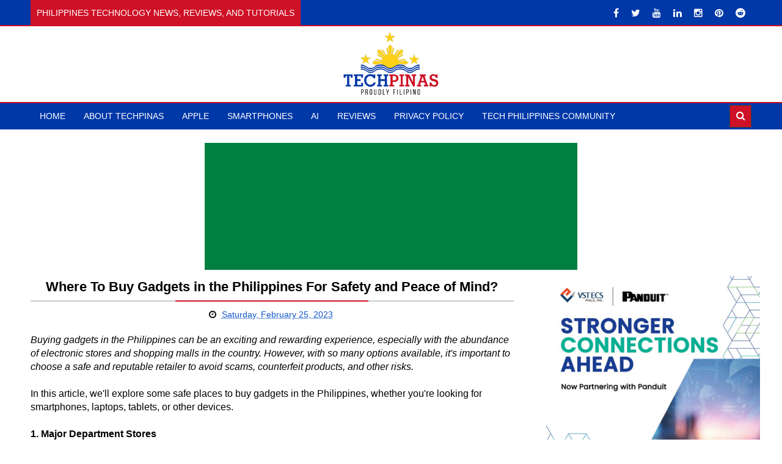

--- FILE ---
content_type: text/html; charset=UTF-8
request_url: https://www.techpinas.com/2023/02/Where-To-Buy-Gadgets-Philippines.html
body_size: 34064
content:
<!DOCTYPE html>
<html class='v2' dir='ltr' xmlns='http://www.w3.org/1999/xhtml' xmlns:b='http://www.google.com/2005/gml/b' xmlns:data='http://www.google.com/2005/gml/data' xmlns:expr='http://www.google.com/2005/gml/expr'>
<head>
<link href='https://www.blogger.com/static/v1/widgets/335934321-css_bundle_v2.css' rel='stylesheet' type='text/css'/>
<!-- Statcounter code for TechPinas http://www.techpinas.com on Blogger -->
<script type="text/javascript">
//<![CDATA[
var sc_project=4825191; 
var sc_invisible=1; 
var sc_security="40dcc8da"; 
//]]>
</script>
<script type="text/javascript" src="https://www.statcounter.com/counter/counter_xhtml.js" async="async" ></script>
<noscript><div class="statcounter"><a title="Web Analytics" href="https://statcounter.com/" class="statcounter"><img class="statcounter" src="https://c.statcounter.com/4825191/0/40dcc8da/1/" alt="Web Analytics" referrerpolicy="no-referrer-when-downgrade" /></a></div></noscript>
<!-- End of Statcounter Code -->
<!-- Google tag (gtag.js) GA -->
<script async='async' src='https://www.googletagmanager.com/gtag/js?id=G-GG664SN3CV'></script>
<script>
  window.dataLayer = window.dataLayer || [];
  function gtag(){dataLayer.push(arguments);}
  gtag('js', new Date());

  gtag('config', 'G-GG664SN3CV');
</script>
<!-- Google Adsense -->
<script async='async' crossorigin='anonymous' src='https://pagead2.googlesyndication.com/pagead/js/adsbygoogle.js?client=ca-pub-1538405537804312'></script>
<!-- Google Adsense -->
<!-- Bing -->
<meta content='7C06DE2EEAA7165DCE556D5C98B57D50' name='msvalidate.01'/>
<!-- Bing -->
<!-- Pinterest -->
<meta content='b46321d8b8cd60c5cc95f867435614e1' name='p:domain_verify'/>
<!-- Pinterest -->
<!-- ShareThis -->
<script async='async' src='https://platform-api.sharethis.com/js/sharethis.js#property=59a85d382a5d0a0012b4b1ff&product=sticky-share-buttons' type='text/javascript'></script>
<!-- ShareThis -->
<meta content='Jw-lcAYyZo_megarsnbV8wS30e03y1GptqL-mjguOIw' name='google-site-verification'/>
<meta content='208909365803306' property='fb:pages'/>
<script async='async' src='https://pagead2.googlesyndication.com/pagead/js/adsbygoogle.js'></script>
<script> (adsbygoogle = window.adsbygoogle || []).push({ google_ad_client: "ca-pub-1538405537804312", enable_page_level_ads: true }); </script>
<!-- Facebook Share -->
<meta content='' property='og:title'/>
<meta content='https://www.techpinas.com/2023/02/Where-To-Buy-Gadgets-Philippines.html' property='og:url'/>
<meta content='article' property='og:type'/>
<meta content='TechPinas | Philippines Technology News, Reviews, and Tutorials' property='og:site_name'/>
<meta content='https://blogger.googleusercontent.com/img/b/R29vZ2xl/AVvXsEgYQnt2qcKIIeS8fuF0E6BUT8_d07i4YqLHAFIJ5hWpngE6R8RmSCatlaUwrw9yIUvWWY6EocLuq73GRySC7ziHYo9o-Z4uVAYZNLb4YIqYtGVmtkTJ3ZSmcOQrVjTOLpT-MnNOAnTaSwKgACyUuijZLiQKXSWFI-Ld5SK1T1685tZ9Tsdb6MZ9RcSsFA/s16000/SM%20Cyberzone%201.png' property='og:image'/>
<meta content='1200' property='og:image:width'/>
<meta content='630' property='og:image:height'/>
<meta content='' name='og:description'/>
<meta content='284513248227159' property='fb:app_id'/>
<meta content='545503172' property='fb:admins'/>
<!-- Eng Facebook Share -->
<meta charset='utf-8'/>
<meta content='width=device-width, initial-scale=1' name='viewport'/>
<meta content='text/html; charset=UTF-8' http-equiv='Content-Type'/>
<meta content='blogger' name='generator'/>
<link href='https://www.techpinas.com/favicon.ico' rel='icon' type='image/x-icon'/>
<link href='https://www.techpinas.com/2023/02/Where-To-Buy-Gadgets-Philippines.html' rel='canonical'/>
<link rel="alternate" type="application/atom+xml" title="TechPinas | Philippines Technology News, Reviews, and Tutorials - Atom" href="https://www.techpinas.com/feeds/posts/default" />
<link rel="alternate" type="application/rss+xml" title="TechPinas | Philippines Technology News, Reviews, and Tutorials - RSS" href="https://www.techpinas.com/feeds/posts/default?alt=rss" />
<link rel="service.post" type="application/atom+xml" title="TechPinas | Philippines Technology News, Reviews, and Tutorials - Atom" href="https://www.blogger.com/feeds/7029587151288514174/posts/default" />

<link rel="alternate" type="application/atom+xml" title="TechPinas | Philippines Technology News, Reviews, and Tutorials - Atom" href="https://www.techpinas.com/feeds/8524258826579511018/comments/default" />
<!--Can't find substitution for tag [blog.ieCssRetrofitLinks]-->
<link href='https://blogger.googleusercontent.com/img/b/R29vZ2xl/AVvXsEgYQnt2qcKIIeS8fuF0E6BUT8_d07i4YqLHAFIJ5hWpngE6R8RmSCatlaUwrw9yIUvWWY6EocLuq73GRySC7ziHYo9o-Z4uVAYZNLb4YIqYtGVmtkTJ3ZSmcOQrVjTOLpT-MnNOAnTaSwKgACyUuijZLiQKXSWFI-Ld5SK1T1685tZ9Tsdb6MZ9RcSsFA/s16000/SM%20Cyberzone%201.png' rel='image_src'/>
<meta content='https://www.techpinas.com/2023/02/Where-To-Buy-Gadgets-Philippines.html' property='og:url'/>
<meta content='Where To Buy Gadgets in the Philippines For Safety and Peace of Mind?' property='og:title'/>
<meta content='The Philippines&#39; Technology News Blog Website, Sharing Specs and Beyond to Help Build a Tech-Informed, Tech-Empowered Nation. Proudly Filipino.' property='og:description'/>
<meta content='https://blogger.googleusercontent.com/img/b/R29vZ2xl/AVvXsEgYQnt2qcKIIeS8fuF0E6BUT8_d07i4YqLHAFIJ5hWpngE6R8RmSCatlaUwrw9yIUvWWY6EocLuq73GRySC7ziHYo9o-Z4uVAYZNLb4YIqYtGVmtkTJ3ZSmcOQrVjTOLpT-MnNOAnTaSwKgACyUuijZLiQKXSWFI-Ld5SK1T1685tZ9Tsdb6MZ9RcSsFA/w1200-h630-p-k-no-nu/SM%20Cyberzone%201.png' property='og:image'/>
<title>
Where To Buy Gadgets in the Philippines For Safety and Peace of Mind? - TechPinas
			
</title>
<!-- Description and Keywords (start) -->
<title>Where To Buy Gadgets in the Philippines For Safety and Peace of Mind? | TechPinas | Philippines Technology News, Reviews, and Tutorials</title>
<meta content='TechPinas is a Philippines-based technology news, reviews, and tutorials website with the vision of helping build a tech-informed and empowered nation. Situated in the social media capital of the world, we cover smartphones, laptops, accessories, gaming, product reviews, video content, Artificial Intelligence, Cybersecurity, social media, and internet trends.' name='description'/>
<meta content='Philippines, Technology, Gadgets, Smartphones, Laptops, Cameras, Apple, iPhone, Google, Samsung, Galaxy, Oppo, Vivo, realme, Infinix, itel, Tecno, ZTE, Honor, Huawei, Xiaomi, Nokia, Cherry Mobile, DJI, Sony, Canon, Globe Telecom, Smart Communications, DITO Mobile, Philips, Digital Locks, Gaming, Tech Reviews, Video Content, Content Creation, Vlogging, Blogging, Internet, Social Media, AI, Artificial Intelligence, Cybersecurity' name='Keywords'/>
<meta content='global' name='target'/>
<meta content='Index,follow' name='Robots'/>
<meta content='ALL' name='SPIDERS'/>
<meta content='ALL' name='WEBCRAWLERS'/>
<!-- Description and Keywords (end) -->
<meta content='Where To Buy Gadgets in the Philippines For Safety and Peace of Mind?' property='og:title'/>
<meta content='https://www.techpinas.com/2023/02/Where-To-Buy-Gadgets-Philippines.html' property='og:url'/>
<meta content='article' property='og:type'/>
<meta content='https://blogger.googleusercontent.com/img/b/R29vZ2xl/AVvXsEgYQnt2qcKIIeS8fuF0E6BUT8_d07i4YqLHAFIJ5hWpngE6R8RmSCatlaUwrw9yIUvWWY6EocLuq73GRySC7ziHYo9o-Z4uVAYZNLb4YIqYtGVmtkTJ3ZSmcOQrVjTOLpT-MnNOAnTaSwKgACyUuijZLiQKXSWFI-Ld5SK1T1685tZ9Tsdb6MZ9RcSsFA/s16000/SM%20Cyberzone%201.png' property='og:image'/>
<meta content='TechPinas | Philippines Technology News, Reviews, and Tutorials' property='og:site_name'/>
<meta content='https://www.techpinas.com/' name='TechPinas:domain'/>
<meta content='Where To Buy Gadgets in the Philippines For Safety and Peace of Mind?' name='TechPinas:title'/>
<meta content='summary_large_image' name='TechPinas:card'/>
<meta content='https://blogger.googleusercontent.com/img/b/R29vZ2xl/AVvXsEgYQnt2qcKIIeS8fuF0E6BUT8_d07i4YqLHAFIJ5hWpngE6R8RmSCatlaUwrw9yIUvWWY6EocLuq73GRySC7ziHYo9o-Z4uVAYZNLb4YIqYtGVmtkTJ3ZSmcOQrVjTOLpT-MnNOAnTaSwKgACyUuijZLiQKXSWFI-Ld5SK1T1685tZ9Tsdb6MZ9RcSsFA/s16000/SM%20Cyberzone%201.png' name='TechPinas:image'/>
<meta content='Where To Buy Gadgets in the Philippines For Safety and Peace of Mind?' name='TechPinas:title'/>
<!-- Social Media meta tag need customer customization -->
<meta content='284513248227159' property='fb:app_id'/>
<meta content='545503172' property='fb:admins'/>
<meta content='@techpinas' name='TechPinas:site'/>
<meta content='@techpinas' name='TechPinas:creator'/>
<link href='https://maxcdn.bootstrapcdn.com/font-awesome/4.5.0/css/font-awesome.min.css' rel='stylesheet'/>
<link href='//fonts.googleapis.com/css?family=SF+Pro:400,500' rel='stylesheet' type='text/css'/>
<link href='https://fonts.googleapis.com/css?family=SF+Pro+Display:400,500,700,900' rel='stylesheet' type='text/css'/>
<style id='page-skin-1' type='text/css'><!--
/*
-----------------------------------------------
Blogger Template Style
Name:        Astonish
Author :     https://www.soratemplates.com
License:     Premium Version
----------------------------------------------- */
/* Variable definitions
====================
<Variable name="keycolor" description="Main Color" type="color" default="#0038A8"/>
<Variable name="main_nav_bg" description="Main Navigation Bar Background Color" type="color" default="#0038A8"/>
<Variable name="logo_ad_container_bg" description="Logo And Ad Container Background Color" type="color" default="#333"/>
<Variable name="eeeColor" description="#eee Color" type="color" default="#eee"/>
<Variable name="cccColor" description="#ccc Color" type="color" default="#ccc"/>
<Variable name="footer_bg" description="Background Color Of The Footer" type="color" default="#0038A8"/>
*/
/*======================================
Styles
======================================*/
/* https://meyerweb.com/eric/tools/css/reset/
v2.0 | 20110126
License: none (public domain)
*/
html, body, div, span, applet, object, iframe,
h1, h2, h3, h4, h5, h6, p, blockquote, pre,
a, abbr, acronym, address, big, cite, code,
del, dfn, em, img, ins, kbd, q, s, samp,
small, strike, strong, sub, sup, tt, var,
b, u, i, center,
dl, dt, dd, ol, ul, li,
fieldset, form, label, legend,
table, caption, tbody, tfoot, thead, tr, th, td,
article, aside, canvas, details, embed,
figure, figcaption, footer, header, hgroup,
menu, nav, output, ruby, section, summary,
time, mark, audio, video {
margin: 0;
padding: 0;
border: 0;
vertical-align: baseline;
}
body {
line-height: 1;
}
ol, ul {
list-style: none;
}
blockquote, q {
quotes: none;
}
blockquote:before, blockquote:after,
q:before, q:after {
content: &#39;&#39;;
content: none;
}
table{
border-collapse:collapse;
border:1px solid #000;
}
table td{
border:1px solid #000;
vertical-align: middle;
}
table, th, td {
border: 1px solid black;
border-collapse: collapse;
}
th, td {
padding: 15px;
}
table.table1{
border-collapse:collapse;
border:2px ;
}
table.table1 td{
border:2px ;
vertical-align: middle;
}
table.table1 th{
border:2px ;
}
empty-cells: show;
}
.post iframe {
max-width:100%;
}
.post-body .separator a {
margin-left: auto !important;
margin-right: auto !important;
}
.post-body img {
max-width: 100%;
height: auto;
}
/*======================================
General Styles
======================================*/
.clearfix { zoom: 1; }
.clearfix:before,
.clearfix:after { content: ''; display: table; width: 0; height: 0;}
.clearfix:after { clear: both; }
*, *:before, *:after{
transition: all 0.3s ease-in-out;
-webkit-transition: all 0.3s ease-in-out;
box-sizing: border-box;
-webkit-box-sizing: border-box;
}
body {
overflow-x: hidden;
font-family: 'Arial';
}
.section, .widget {
margin: 0;
padding: 0;
}
h1, h2, h3, h4, h5, h6 {
color: inherit;
}
a, a:visited, a:link{
color: inherit;
text-decoration: none;
}
input{
border: none;
box-sizing: border-box;
}
.container{
max-width: 1180px;
margin: 0 auto;
}
.date-header {
display: none;
}
.widget li {
padding: 0;
}
.widget ul {
padding: 0;
}
.blog-feeds, .feed-links {
display: none;
}
.iframe-container
{
position: relative;
padding-bottom: 80%;
padding-top: 0px; height: 0; overflow: hidden;
}
.icon {
padding-right: 5px;
}
.heading {
font-family: 'Arial';
}
.post-icons img {
width: auto !important;
}
.post img {
max-width: 100%;
max-height: auto;
}
.post a {
color:#15c;
}
.hide {
display: none !important;
}
.show {
display: block !important;
}
.Header h1 {
margin-bottom: 0;
}
/*===============================================
Header
===============================================*/
.top-nav-wrapper {
background: #0038A8;
height: 43px;
overflow: hidden;
border-bottom: 2px solid #CE1126;
}
#top-nav .HTML {
color: #fff;
float: left;
}
#top-nav .LinkList {
float: right;
}
#top-nav .LinkList li {
float: left;
}
#top-nav .LinkList li a {
color: #fff;
display: block;
padding: 0 10px;
line-height: 43px;
}
#top-nav .LinkList li a:hover {
background: #CE1126;
}
#top-nav .LinkList:only-child {
float: none;
text-align: center;
}
#top-nav .LinkList .widget-content {
display: inline-block;
}
.Header .description {
color: #fff;
line-height: 1.6;
}
span.news-ticker-header {
display: inline-block;
background: #CE1126;
height: 43px;
padding: 0 10px;
font-size: 0.875rem;
line-height: 43px;
text-transform: uppercase;
font-weight: 500;
vertical-align: top;
margin-right: 10px;
}
#news-ticker {
display: inline-block;
}
#news-ticker li {
height: 43px;
line-height: 43px;
}
.ticker-title {
color: #fff;
}
.ticker-title .heading {
font-size: .875rem;
}
/* Logo and ad
------------------------------------*/
.logo-and-ad-container {
background: #ffffff;
padding: 8px 0;
}
#logo-and-ad-container {
display: table;
height: 100px;
}
#logo-and-ad-container .widget {
display: table-cell;
width: 100%;
vertical-align: middle;
}
#logo-and-ad-container .HTML .widget-content {
width: 0px;
height: 0px;
}
/* Main Menu
------------------------------------*/
.main-nav-wrapper {
background: #0038A8;
height: 45px;
border-top: 2px solid #CE1126;
}
.main-nav-wrapper .container {
position: relative;
}
#main-nav {
float: left;
}
#main-nav li {
float: left;
color: #fff;
}
#main-nav li a {
display: block;
font-size: .875rem;
text-transform: uppercase;
font-weight: 500;
line-height: 43px;
padding: 0 15px;
}
#main-nav li a:hover {
background: #CE1126;
}
#mobile-main-nav-btn {
display: none;
}
/* Search box
-------------------------------------*/
.main-nav-wrapper .search {
position: absolute;
right: 0;
padding: 3px 0;
}
form#search-form {
position: relative;
}
form#search-form:hover #search-input {
width: 210px;
}
form#search-form:after {
content: '\f002';
font-family: 'fontawesome';
color: #fff;
position: absolute;
right: 10px;
top: 10px;
}
#search-input:focus {
width: 210px;
}
#search-input {
width: 23px;
border: 1px solid #3A3A3A;
outline: none;
padding: 10px;
padding-right: 30px;
padding-left: 4px;
box-sizing: border-box;
background: #CE1126;
color: #fff;
}
/*===============================================
Slider
===============================================*/
body[data-main="false"] #slider {
display: none;
}
#slider {
height: 000px;
}
#slider .widget-content {
font-size: 0;
}
.slider {
position: relative;
overflow: hidden;
}
.slider-item {
float: left;
width: 33.33333333%;
height: 100%;
position: relative;
display: table;
}
.slider-item-info {
display: table-cell;
vertical-align: middle;
text-align: center;
background: rgba(0, 0, 0, .7);
position: relative;
padding: 15px;
}
.slider-inside {
height: 400px;
}
.slider .heading {
margin-top: 20px;
margin-bottom: 30px;
text-transform: capitalize;
font-size: 1.5rem;
font-weight: 700;
line-height: 1.6;
color: #fff;
}
button#left, button#right {
position: absolute;
top: 48%;
z-index: 2;
display: none;
border: 0;
background: rgba(0,0,0,.7);
color: #fff;
font-size: 1.4rem;
width: 40px;
height: 40px;
text-align: center;
line-height: 40px;
border-radius: 50%;
cursor: pointer;
outline: 0;
}
button#left {
left: 15px;
padding-right: 10px;
padding-top: 2px;
}
button#right {
right: 15px;
padding-left: 10px;
padding-top: 2px;
}
.slider-category {
color: #fff !important;
font-family: 'Roboto';
font-size: 0.875rem;
font-weight: 500;
text-transform: uppercase;
display: inline-block;
padding: 10px;
background: #CE1126;
}
.slider-post-info {
color: #fff;
font-size: .875rem;
border-top: 1px solid #fff;
border-bottom: 1px solid #fff;
padding: 10px;
margin: 0 55px;
}
.slider .writer {
margin-right: 50px;
}
/*===============================================
Featured Posts
===============================================*/
body[data-main="false"] .featured-posts-wrapper {
display: none;
}
.featured-posts-wrapper {
padding: 0px 0;
background: #f4f4f4;
border-bottom: 0px solid #cccccc;
}
.featured-posts-wrapper .widget-content {
font-size: 0;
}
li.featured-posts-item {
float: left;
width: 23.4110169491%;
margin-right: 2.118644066%;
background: #444;
color: #fff;
position: relative;
}
.featured-posts-item:last-child {
margin-right: 0;
}
.featured-posts-item:hover {
transform: scale(1.1);
box-shadow: 0 0 10px #000;
-webkit-box-shadow: 0 0 10px #000;
background: #CE1126;
}
.featured-posts-image {
display: block;
width: 100%;
padding: 31% 0;
}
.featured-posts-title {
padding: 8px 12px;
display: block;
line-height: 1.6;
font-weight: 500;
}
.featured-posts-title .heading {
font-size: 1rem;
}
.featured-posts-comments {
background-color: #CE1126;
font-size: 1rem;
padding: 5px 10px;
position: absolute;
left: 10px;
top: 10px;
}
.featured-posts-comments:before {
content: '';
border-bottom: 4px solid transparent;
border-right: 4px solid transparent;
border-left: 4px solid #CE1126;
border-top: 4px solid #CE1126;
position: absolute;
bottom: -8px;
left: 0;
}
/*========================================
Blog Posts
========================================*/
#responsive-ad-1 {
margin-top: 0px;
}
#responsive-ad-1 ~ .main-content {
padding-top: 10px;
}
.responsive {
max-width: 100%; /* Ensures the image doesn't exceed its container's width */
height: auto;    /* Maintains the aspect ratio, preventing the image from being stretched or squashed */
display: block;  /* Optional: Helps with alignment in some layouts */
}
.main-content {
padding: 50px 0;
}
.blog-posts-wrapper {
float: left;
width: 67%;
}
.blog-posts-wrapper .HTML .widget-content {
font-size: 0;
}
body[data-main="true"] .Blog {
margin-bottom: 45px;
}
.post-outer {
padding: 20px 0;
border-bottom: 2px solid #cccccc;
}
.post-outer:first-child {
padding-top: 0;
}
.post-image-wrapper {
float: left;
width: 41%;
margin-right: 20px;
height: 220px;
position: relative;
z-index: 3;
overflow: hidden;
}
.post-image-wrapper:hover .post-image {
transform: scale(1.1);
}
.post-image-wrapper .post-image {
height: 220px;
width: 100%;
display: block;
}
.post-outer .post-title {
font-size: 1.4rem;
font-weight: 700;
margin-bottom: 20px;
}
.post-title a:hover {
color: #CE1126;
}
ul.post-meta {
background: #eaeaea;
padding: 0 !important;
text-align: center;
font-size: .875rem;
height: 40px;
margin-left: 43.5% !important;
margin-bottom: 20px !important;
line-height: 40px !important;
}
ul.post-meta > li {
margin-right: 9%;
display: inline;
list-style: square;
}
.post-comment-link {
margin-right: 0 !important;
}
.summary {
font-size: 1rem;
line-height: 1.7;
}
a.read-more {
font-size: .875rem;
font-weight: 700;
float: right;
margin-top: 7px;
text-decoration: underline;
}
a.read-more:hover {
color: #CE1126;
}
.item .post-outer {
border: 0;
padding: 0;
}
.item .post-header {
margin-bottom: 20px;
text-align: center;
}
.item .post-header .entry-title {
text-align: center;
padding-bottom: 5px;
position: relative;
border-bottom: 2px solid #ccc;
margin-bottom: 10px;
}
.item .entry-title:before {
content: '';
position: absolute;
bottom: -2px;
left: 30%;
right: 30%;
height: 2px;
background: #CE1126;
}
.item .post-footer {
font-size: .875rem;
}
.item .post-author.vcard {
margin-right: 0px;
}
.item .post-timestamp {
margin-left: 0;
}
.item .post-body a[style="margin-left: 1em; margin-right: 1em;"] {
margin-left: 0 !important;
margin-right: 0 !important;
}
.item .post-labels {
display:none;
visibility:hidden;
margin-top: 30px;
margin-bottom: 30px;
}
.item .labels-head {
text-transform: uppercase;
font-size: .875rem;
font-weight: 700;
margin-right: 10px;
}
.item .post-label-anchor {
border: 1px solid #999;
padding: 7px;
font-size: .75rem;
color: #555;
}
.item .post-share {
text-align: center;
position: relative;
font-size: 0;
color: #fff;
background: #eee;
padding: 10px;
margin-bottom: 30px;
}
.item .post-share_link {
font-size: .875rem;
display: inline-block;
background: #898989;
border-radius: 50%;
margin-left: 5px;
width: 30px;
height:30px;
line-height: 30px;
position: relative;
z-index: 2;
}
.item .post-share_link:hover {
background: #CE1126;
}
#blog-pager > span a {
display: block;
background: #444;
padding: 10px;
color: #fff;
}
#blog-pager > span a:hover {
background: #CE1126;
}
/* ######## Comment Form Widget ######################### */
.comment-form {
overflow:hidden;
}
iframe.blogger-iframe-colorize,
iframe.blogger-comment-from-post {
height: 283px!important
}
.comments h3 {
line-height:normal;
text-transform:uppercase;
color:#333;
font-weight:bold;
margin:0 0 20px 0;
font-size:14px;
padding:0 0 0 0;
}
h4#comment-post-message {
display:none;
margin:0 0 0 0;
}
.comments{
clear:both;
margin-top:10px;
margin-bottom:0
}
.comments .comments-content{
font-size:13px;
margin-bottom:8px
}
.comments .comments-content .comment-thread ol{
text-align:left;
margin:13px 0;
padding:0
}
.comments .avatar-image-container {
background:#fff;
border:1px solid #DDD;
overflow:hidden;
padding:6px;
}
.comments .comment-block{
position:relative;
background:#fff;
padding:15px;
margin-left:60px;
border-left:3px solid #ddd;
border-top:1px solid #DDD;
border-right:1px solid #DDD;
border-bottom:1px solid #DDD;
}
.comments .comment-block:before {
content:"";
width:0px;
height:0px;
position:absolute;
right:100%;
top:14px;
border-width:10px;
border-style:solid;
border-color:transparent #DDD transparent transparent;
display:block;
}
.comments .comments-content .comment-replies{
margin:8px 0;
margin-left:60px
}
.comments .comments-content .comment-thread:empty{
display:none
}
.comments .comment-replybox-single {
background:#f0f0f0;
padding:0;
margin:8px 0;
margin-left:60px
}
.comments .comment-replybox-thread {
background:#f0f0f0;
margin:8px 0 0 0;
padding:0;
}
.comments .comments-content .comment{
margin-bottom:6px;
padding:0
}
.comments .comments-content .comment:first-child {
padding:0;
margin:0
}
.comments .comments-content .comment:last-child {
padding:0;
margin:0
}
.comments .comment-thread.inline-thread .comment, .comments .comment-thread.inline-thread .comment:last-child {
margin:0px 0px 5px 30%
}
.comment .comment-thread.inline-thread .comment:nth-child(6) {
margin:0px 0px 5px 25%;
}
.comment .comment-thread.inline-thread .comment:nth-child(5) {
margin:0px 0px 5px 20%;
}
.comment .comment-thread.inline-thread .comment:nth-child(4) {
margin:0px 0px 5px 15%;
}
.comment .comment-thread.inline-thread .comment:nth-child(3) {
margin:0px 0px 5px 10%;
}
.comment .comment-thread.inline-thread .comment:nth-child(2) {
margin:0px 0px 5px 5%;
}
.comment .comment-thread.inline-thread .comment:nth-child(1) {
margin:0px 0px 5px 0;
}
.comments .comments-content .comment-thread{
margin:0;
padding:0
}
.comments .comments-content .inline-thread{
background:#fff;
border:1px solid #DDD;
padding:15px;
margin:0
}
.comments .comments-content .icon.blog-author {
display:inline;
}
.comments .comments-content .icon.blog-author:after {
content: "Admin";
background: #FFD439;
color: #000;
font-size: 11px;
padding: 2px 5px;
}
.comment-header {
text-transform:uppercase;
font-size:12px;
}
.comments .comments-content .datetime {
margin-left: 6px;
}
.comments .comments-content .datetime a {
color:#888;
}
.comments .comment .comment-actions a {
display:inline-block;
color:#333;
font-weight:bold;
font-size:10px;
line-height:15px;
margin:4px 8px 0 0;
}
.comments .continue a {
color:#333;
display:inline-block;
font-size:10px;
}
.comments .comment .comment-actions a:hover, .comments .continue a:hover{
text-decoration:underline;
}
.blogger-tab{
display:block;
}
.cmm-tabs .content-tab {
background-color: transparent;
padding: 0;
}
.cmm-tabs-header {
margin-bottom: 10px;
border-bottom: 2px solid #eee;
position: relative;
}
.cmm-tabs-header h3 {
display: inline-block;
font-size: 18px;
margin: 0;
border-bottom: 2px solid #777;
color: #010101;
top: 2px;
font-weight: 500;
padding-bottom: 2px;
}
.cmm-tabs-header h3 h9 {
display: none;
}
.simplyTab .cmm-tabs-header .wrap-tab {
float: right;
}
.cmm-tabs-header .wrap-tab a {
height: auto;
line-height: 1.2em;
padding: 3px 5px;
font-size: 14px;
display: inline-block;
}
.cmm-tabs-header .wrap-tab li {
float: left;
width: auto;
}
.facebook-tab,
.fb_iframe_widget_fluid span,
.fb_iframe_widget iframe {
width: 100%!important;
}
.cmm-tabs.simplyTab .content-tab {
background-color: transparent;
padding: 0;
margin-top: 20px;
}
.cmm-tabs.simplyTab .wrap-tab li a {
border-radius: 2px;
text-transform: uppercase;
color: #FFF;
font-weight: 500;
background-color: #010101;
font-size: 12px;
}
.cmm-tabs.simplyTab .wrap-tab li a.activeTab {
background-color: #ffffff;
color:#010101;
}
.cmm-tabs.simplyTab .wrap-tab {
float: right;
}
.cmm-tabs.simplyTab .wrap-tab li {
margin-left: 5px;
list-style: none;
}
.wrap-tab {
list-style: none;
}
.content-tab {
transition: all .0s ease;
-webkit-transition: all .0s ease;
-moz-transition: all .0s ease;
-o-transition: all .0s ease;
}
/* Related Posts
----------------------------------------------*/
#related-posts {
margin-bottom: 30px;
}
#related-posts p {
font-weight: 700;
text-align: center;
margin-bottom: 10px;
text-transform: uppercase;
border-bottom: 2px solid #cccccc;
}
#related-posts ul {
margin: 0 !important;
padding: 0 !important;
}
.related-post-item {
float: left;
width: 31.666666666%;
background: #eeeeee;
margin-right: 2.5% !important;
}
.related-post-item:last-child {
margin-right: 0 !important;
}
.related-post-item:hover {
background: #444;
}
.related-post-item:hover .related-post-title a {
color: #fff;
}
.related-post-img {
display: block;
width: 100%;
padding: 34% 0;
}
.related-post-title {
font-family: 'Arial';
font-size: 0.875rem;
font-weight: 700;
line-height: 1.7;
}
.related-post-title a {
display: block;
padding: 10px;
}
/* Pagination
---------------------------------------*/
.index .pagination {
margin-top: 20px;
text-transform: capitalize;
}
.index .pagination-item,
.pagination-cont {
display: inline-block;
padding: 10px;
background: #444;
color: #fff !important;
margin-right: 5px;
}
.index .pagination-item:hover,
.index .pagination-cont:hover {
background: #CE1126;
}
.index .pagination-item.active-page {
background: #CE1126;
}
/*========================================
Home Widgets Styles
========================================*/
body[data-main="false"] .home-widgets {
display: none;
}
.blog-posts-wrapper .widget {
margin-bottom: 45px;
}
.blog-posts-wrapper .widget > .title {
background: #eeeeee;
margin-bottom: 25px;
padding: 10px;
text-transform: uppercase;
font-size: 1.2rem;
color: #FFF;
font-weight: 380;
text-align: center;
border-left: 6px solid #CE1126;
border-right: 6px solid #CE1126;
border-top-right-radius: 16px;
border-bottom-left-radius: 16px;
position: relative;
z-index: 1;
}
.blog-posts-wrapper .widget > .title:before {
content: '';
position: absolute;
top: 0;
bottom: 0;
left: 30%;
right: 30%;
background: #CE1126;
z-index: -1;
}
/* bleft
---------------------------------------*/
.bleft .big-post{
width: 48%;
float: left;
}
.big-post-image {
width: 100%;
padding: 30% 0;
display: block;
}
.big-post-title {
display: block;
padding: 10px 17px;
text-transform: capitalize;
line-height: 1.6;
text-align: center;
background: #fff;
color: #000;
width: 93%;
margin: 0 auto;
margin-top: -20px;
}
.big-post-title .heading {
font-size: 1.2rem;
font-weight: 700;
}
.big-post-title:hover .heading {
color: #CE1126;
}
.big-post-summary {
padding: 4px 17px;
font-size: 0.875rem;
line-height: 1.7;
font-weight: 500;
color: #494949;
margin-bottom: 11px;
}
.big-post-info {
padding: 10px;
background: #CE1126;
text-align: center;
color: #fff;
}
.bleft .publish-date,
.bleft .comments {
font-size: 0.875rem;
white-space: nowrap;
}
.bleft .comments {
margin-left: 7%;
}
.big-post-info .publish-date:after {
content: '::';
padding-left: 7%;
}
.small-posts-wrapper {
float: right;
width: 48%;
overflow: hidden;
}
.small-post {
background: #eeeeee;
padding: 10px !important;
margin-bottom: 10px !important;
border-left: 3px solid #CE1126;
}
.small-post-title {
display: block;
line-height: 1.6;
margin-bottom: 10px;
}
.small-post-title .heading {
font-size: 1rem;
font-weight: 700;
}
.small-post-title:hover .heading {
color: #CE1126;
}
.small-post .comments {
margin-left: 10%;
}
/* grids
---------------------------------------*/
.grids .big-post {
width: 48%;
float: left;
margin-right: 4% !important;
position: relative;
overflow: hidden;
}
.grids .big-post:nth-child(even) {
margin-right: 0 !important;
}
.grids .big-post:first-child {
margin-bottom: 20px;
}
.grids .big-post-summary {
padding: 0;
}
.grids .post-share {
position: absolute;
top: 15px;
left: 15px;
background: #CE1126;
color: #fff;
transform: translateX(-140%);
-webkit-transform: translateX(-140%);
}
.grids .post-share:hover {
transform: translateX(0);
-webkit-transform: translateX(0);
}
.grids .big-post-image:hover ~ .post-share,
.grids .big-post-title:hover ~ .post-share {
transform: translateX(0);
-webkit-transform: translateX(0);
}
.grids .post-share_link {
padding: 10px;
display: inline-block;
font-size: .875rem;
}
.grids .post-share_link:hover {
background: #000;
}
/* twocolumns
---------------------------------------*/
li.twocolumns-content_item {
float: left;
width: 48%;
margin-right: 4%;
padding: 10px;
background: #eeeeee;
border-bottom: 2px solid #cccccc;
}
li.twocolumns-content_item:nth-child(even) {
margin-right: 0;
margin-bottom: 10px;
}
.post-image-square {
display: block;
float: left;
width: 81px;
height: 81px;
margin-right: 15px;
border-radius: 50%;
position: relative;
z-index: 3;
}
.post-image-square:hover {
border-radius: 0;
}
.twocolumns .post-title {
display: block;
margin-bottom: 3.5%;
line-height: 1.6;
font-family: 'Arial';
}
.twocolumns .post-title .heading {
font-size: 0.875rem;
font-weight: 700;
}
.twocolumns .heading:hover {
color: #CE1126;
}
.twocolumns .publish-date,
.twocolumns .comments {
font-size: 0.75rem;
font-weight: 500;
}
.twocolumns .publish-date {
margin-right: 30px;
}
/* bsummary
---------------------------------------*/
.bsummary .big-post {
float: left;
width: 51.18110236220%;
height: 310px;
position: relative;
}
.bsummary .big-post .post-image {
position: relative;
display: block;
height: 310px;
border-radius: 10px;
}
.bsummary .big-post .post-title {
position: absolute;
bottom: 0;
right: 0;
left: 0;
color: #fff;
padding: 10px 15px;
font-size: 1.2rem;
font-weight: 700;
line-height: 1.6;
text-transform: capitalize;
font-family: 'Arial';
background-color: rgba(0,0,0, 0.7);
border-bottom-left-radius: 10px;
border-bottom-right-radius: 10px;
}
.bsummary .post-image:hover .post-title {
background: #CE1126;
color: #fff;
}
.bsummary .other-posts {
float: right;
width: 45%;
line-height: 1.6;
}
.bsummary .content-item {
clear: both;
border-bottom: 1px solid #ccc;
padding: 16px 0;
}
.bsummary .content-item:first-child {
padding-top: 0;
}
.bsummary .content-item:last-child {
padding-bottom: 0;
border-bottom: 0;
}
.bsummary .other-posts .post-title {
display: block;
margin-bottom: 3.5%;
}
.bsummary .other-posts .post-title .heading {
font-size: 0.875rem;
font-weight: 700;
}
.bsummary .other-posts .heading:hover {
color: #CE1126;
}
.bsummary .publish-date,
.bsummary .comments {
font-size: 0.75rem;
font-weight: 500;
}
.bsummary .publish-date {
margin-right: 30px;
}
.icon {
transition: all 0s ease-in-out;
}
/*========================================
Sidebar
========================================*/
.sidebar-wrapper {
float: right;
width: 28.5%;
}
.sidebar-wrapper .widget {
margin-bottom: 30px;
}
.sidebar-wrapper .HTML .widget-content {
font-size: 0;
}
.sidebar-wrapper .widget > h2 {
background: #eeeeee;
margin-bottom: 20px;
padding: 10px;
text-transform: uppercase;
font-size: 1rem;
color: #000;
text-align: center;
border-left: 6px solid #CE1126;
border-right: 6px solid #CE1126;
border-top-right-radius: 16px;
border-bottom-left-radius: 16px;
}
/* Social Counter
-----------------------------------------*/
.social_item-wrapper {
float: left;
width: 30.6%;
text-align: center;
margin-right: 4% !important;
margin-bottom: 15px !important;
color: #fff;
}
.social_item-wrapper:nth-child(3n+3) {
margin-right: 0 !important;
}
.social_item {
position: relative;
display: block;
padding: 10px 0;
border-radius: 4px;
font-size: 0.875rem;
overflow: hidden;
border: 1px solid rgba(0,0,0,.2);
box-shadow: inset 0 1px 0px rgba(255, 255, 255, 0.4);
-webkit-box-shadow: inset 0 1px 0px rgba(255, 255, 255, 0.4);
}
.social_facebook {
background-color: #507cb3;
}
.social_twitter {
background-color: #38A3E9;
}
.social_youtube {
background-color: #CE362F;
}
.social_google-plus {
background-color: #EC4637;
}
.social_rss {
background-color: #F88B02;
}
.social_dribbble {
background-color: #EA4E89;
}
.social_instagram {
background-color: #8E714D;
}
.social_pinterest {
background-color: #CA2027;
}
.social_linkedin {
background-color: #0275B6;
}
.social_icon {
position: relative;
margin-bottom: 8px;
font-size: 1rem;
z-index: 2;
background: rgba(0, 0, 0, 0.18);
width: 35px;
height: 35px;
border-radius: 10px;
color: #FFF;
line-height: 35px;
text-align: center;
border-bottom: 1px solid rgba(255, 255, 255, 0.36);
border-top: 1px solid rgba(0, 0, 0, 0.18);
}
.social_num {
position: relative;
z-index: 2;
}
/* Follow By Email
-----------------------------------------*/
.follow-by-email-inner td:first-child {
display: block;
margin-bottom: 10px;
}
.FollowByEmail .subhead {
font-size: 0.875rem;
line-height: 1.7;
margin-bottom: 15px;
}
.FollowByEmail .follow-by-email-inner .follow-by-email-address {
width: 100%;
display: block;
height: 43px;
font-size: 12px;
background-color: #F8F8F8;
padding-left: 10px;
border: 1px solid #ccc;
}
.follow-by-email-inner td:last-child {
position: relative;
display: block;
width: 100%;
}
.FollowByEmail .follow-by-email-inner .follow-by-email-submit {
width: 100%;
margin: 0;
border: 0;
border-radius: 2px;
-moz-border-radius: 2px;
background: #000;
background: #CE1126;
color: #fff;
cursor: pointer;
font-size: 13px;
height: 33px;
}
.follow-by-email-address:focus {
outline: 0;
background-color: #DEDEDE !important;
}
.follow-by-email-inner td:last-child:hover .follow-by-email-submit {
background-color: #000;
color: #fff;
}
.follow-by-email-inner td:last-child:hover:before {
color: #fff;
}
/* Popular Posts
-----------------------------------------*/
.PopularPosts .widget-content li {
border-bottom: 1px solid #E6E6E6;
padding: 10px 0 8px;
}
.PopularPosts .widget-content li:first-child {
padding-top: 0;
}
.PopularPosts .widget-content li:last-child {
border-bottom: 0;
padding-bottom: 0;
}
.PopularPosts .item-thumbnail {
float: none;
display: table-cell;
}
.PopularPosts .item-thumbnail img {
width: 75px;
height: 70px;
padding-right: 0 !important;
border: 2px solid #e6e6e6;
}
.PopularPosts .item-thumbnail img:hover {
border-color: #CE1126 !important;
}
.PopularPosts .item-title {
padding-left: 13px;
display: table-cell;
vertical-align: middle;
line-height: 1.7;
font-family: 'Roboto';
font-size: 0.875rem;
font-weight: 700;
text-transform: capitalize;
}
.PopularPosts .item-title a:hover {
color: #CE1126;
}
/* Labels
-----------------------------------------*/
.sidebar-wrapper .Label .widget-content {
font-size: 0;
}
.cloud-label-widget-content {
text-align: left;
}
.label-size {
line-height: 1.2;
font-size: .875rem;
opacity: 1;
color: #fff;
background: #4a4a4a;
display: inline-block;
margin-right: 4px;
margin-bottom: 4px;
}
.label-size a {
display: inline-block;
padding: 10px 5px;
font-size: .875rem;
}
.label-size a:only-child {
padding: 10px;
border: 1px solid #ccc;
}
.label-size a:only-child:hover {
background: #CE1126;
color: #fff;
border-color: #CE1126;
}
.label-count {
white-space: nowrap;
display: inline-block;
padding: 10px;
background: #CE1126;
font-size: .875rem;
}
/* Random & Recent Posts
-----------------------------------------*/
.randomposts2 .post-wrapper,
.recentposts2 .post-wrapper {
position: relative;
margin-bottom: 10px !important;
overflow: hidden;
}
.randomposts2 .post-image,
.recentposts2 .post-image {
display: block;
width: 100%;
padding: 31% 0;
}
.randomposts2 .post-image:before,
.recentposts2 .post-image:before {
content: '';
position: absolute;
top: 0;
left: 0;
right: 0;
bottom: 0;
background: rgba(0, 0, 0, 0.5);
z-index: 2;
}
.title-summary-wrapper {
position: absolute;
left: 0;
right: 0;
bottom: 0;
padding: 10px;
transform: translateY(49%);
-webkit-transform: translateY(49%);
z-index: 2;
}
.post-wrapper:hover .title-summary-wrapper {
transform: translateY(0%);
-webkit-transform: translateY(0%);
}
.randomposts2 .post-title,
.recentposts2 .post-title {
display: block;
color: #fff;
font-weight: 700;
line-height: 1.6;
margin-bottom: 40px;
}
.randomposts2 .post-title .heading,
.recentposts2 .post-title .heading {
font-size: 1rem;
}
.randomposts2 .post-summary,
.recentposts2 .post-summary {
font-size: .875rem;
line-height: 1.6;
color: #fff;
z-index: 3;
padding: 0;
}
.post-wrapper:hover .post-title {
margin-bottom: 10px;
}
#footer-wrapper .recentposts1 .post-image,
#footer-wrapper .randomposts1 .post-image {
border: 2px solid #545454;
}
/* Recent Posts
-----------------------------------------*/
.recent-post-item {
display: table;
border-bottom: 1px solid #e6e6e6;
padding: 10px 0 !important;
}
.recent-post-item:first-child {
padding-top: 0 !important;
}
.recentposts1 .post-image {
position: relative;
display: table-cell;
width: 75px;
height: 70px;
border: 2px solid #e6e6e6;
z-index: 2;
}
.recentposts1 .post-title {
display: table-cell;
vertical-align: middle;
padding-left: 10px;
font-family: 'Roboto', serif;
line-height: 1.7;
text-transform: capitalize;
}
.recentposts1 .post-title .heading {
font-size: 0.875rem;
font-weight: 700;
}
.recentposts1 .heading:hover {
color: #CE1126;
}
.recentposts1 .post-image:hover {
border-color: #CE1126 !important;
}
/* Random Posts
-----------------------------------------*/
.randomposts1 .post-wrapper {
padding: 10px 0 !important;
border-bottom: 1px solid #e6e6e6;
}
.randomposts1 .post-wrapper:first-child {
padding-top: 0 !important;
}
.randomposts1 .post-wrapper:last-child {
border-bottom: 0;
padding-bottom: 0;
}
.random_post-image {
position: relative;
float: left;
width: 75px;
height: 70px;
margin-right: 10px;
border: 2px solid #e6e6e6;
z-index: 2;
}
.random_post-image:hover {
border-color: #CE1126 !important;
}
.random_post-title {
font-family: 'Arial';
font-size: 0.875rem;
font-weight: 700;
line-height: 1.7;
text-transform: capitalize;
}
.random_post-title:hover {
color: #CE1126;
}
.randomposts1 .post-comments {
float: right;
font-size: 0.75rem;
margin-top: 10px;
font-weight: 700;
color: #aaa;
}
/* Featured Post
-----------------------------------------*/
.FeaturedPost h3 {
margin-bottom: 15px;
font-size: 1rem;
}
.FeaturedPost h3 a {
font-family: 'Arial';
font-weight: 700;
color: #F9F9F9;
text-decoration: underline;
}
.sidebar-wrapper .FeaturedPost h3 a {
color: #000;
}
.FeaturedPost h3 a:hover {
color: #CE1126;
}
.FeaturedPost p {
font-size: .875rem;
line-height: 1.6;
margin-bottom: 20px;
}
.FeaturedPost .image {
border-radius: 5px;
}
/* Flickr
-----------------------------------------*/
.flickr_badge_image {
float: left;
margin-right: 8px;
margin-bottom: 3px;
}
/* Sidebar Tabs
-----------------------------------------*/
.sidebartabs-wrapper {
margin-bottom: 20px;
}
.sidebartabs {
position: relative;
width: 100%;
background-color: #eeeeee;
font-size: 0.875rem;
font-weight: 700;
text-transform: uppercase;
margin-bottom: 20px;
border-left: 6px solid #e83636;
border-right: 6px solid #e83636;
border-top-right-radius: 16px;
border-bottom-left-radius: 16px;
}
.sidebartab-item {
width: 50%;
text-align: center;
padding: 12px 5px;
cursor: pointer;
color: #000;
}
#sidebartab-item1 {
float: left;
border-bottom-left-radius: 11px;
}
#sidebartab-item2 {
float: right;
border-top-right-radius: 11px;
}
.sidebartabs-wrapper .section .widget:last-child {
display: none;
}
.activetab {
background-color: #CE1126;
color: #fff;
}
.sidebartabs-wrapper .widget > h2 {
display: none;
}
/*========================================
Footer
========================================*/
#footer-wrapper {
background: #0038A8;
color: #FFFFFF;
padding: 30px 0;
border-top: 3px solid #CE1126;
padding-bottom: 0;
}
#footer-wrapper .container > .section {
float: left;
width: 30%;
margin-right: 5%;
}
#footer-right {
margin-right: 0 !important;
}
#footer-wrapper .recentposts .post-image,
#footer-wrapper .random_post-image {
border: 2px solid #595959;
}
#footer-wrapper .recent-post-item,
#footer-wrapper .random-posts .post-wrapper {
display: block;
border-bottom: 1px solid #4D4D4D;
}
#footer-wrapper .widget > h2 {
margin-bottom: 25px;
text-transform: uppercase;
color: #FFFFFF;
font-size: 1rem;
position: relative;
text-align: center;
font-weight: 500;
padding: 8px 0;
border: 5px solid #FCD116;
background: #CE1126;
}
#footer-wrapper > .container .widget {
margin-bottom: 40px;
}
#footer-wrapper .PopularPosts .widget-content li {
border-bottom: 1px solid #464646;
}
#footer-wrapper .PopularPosts .item-thumbnail img {
border: 2px solid #545454;
}
.copyright {
display: block;
background: rgba(0,0,0,0.2);
padding: 15px 0;
text-align: center;
margin: 0;
}
.error_page .sidebar-wrapper {
display: none;
}
.error_page .blog-posts-wrapper {
width: 100%;
}
.error_page .blog-posts-wrapper .widget {
margin-bottom: 0;
}
.error-page-wrapper {
padding-top: 20px;
text-align: center;
}
.error-message-small a {
color: #e83636;
}
.error-message-small a:hover {
text-decoration: underline;
}
.error-image {
padding-top: 30px;
max-width: 100%;
}
/*================================================
Media Queries
================================================*/
@media only screen and (max-width: 980px) {
.container {
width: 96%;
}
}
@media only screen and (max-width: 1000px) {
.slider .writer {
margin-right: 0;
display: block;
}
#slider, .slider-inside {
max-height: 350px;
}
#top-nav .HTML {
display: none;
}
.slider-category {
font-size: 0.675rem;
padding: 5px 10px;
}
.slider .heading {
font-size: 1.3rem;
}
@media only screen and (max-width: 980px) {
#top-nav .HTML {
display: none;
}
#top-nav .LinkList {
float: none;
text-align: center;
}
#logo-and-ad-container {
overflow: hidden;
display: block;
text-align: center;
height: auto;
padding: 0px 0;
}
#logo-and-ad-container .Header {
margin-top: 0px;
margin-bottom: 0px;
}
#logo-and-ad-container .widget {
display: inline-block;
width: auto;
margin-top:0px;
}
.main-nav-wrapper {
position: relative;
}
#mobile-main-nav-btn i {
padding-left: 5px;
}
#main-nav {
position: absolute;
top: 43px;
display: none;
z-index: 999;
}
#main-nav .widget-content > ul {
background: #222;
}
#main-nav .widget-content > ul > li {
float: none !important;
margin-right: 0;
line-height: 40px;
}
#mobile-main-nav-btn {
display: block;
line-height: 43px;
float: left;
padding: 0 10px;
color: #fff;
cursor: pointer;
text-transform: uppercase;
font-size: .875rem;
background: #CE1126;
}
.juxtawrapper {
width: 100%;
margin: 0 auto;
height: 750px;
}
li.featured-posts-item {
width: 48%;
margin-right: 4%;
}
li.featured-posts-item:first-child {
margin-bottom: 20px;
}
li.featured-posts-item:nth-child(even) {
margin-right: 0;
}
.blog-posts-wrapper {
float: none;
width: 100%;
margin-bottom: 30px;
}
.sidebar-wrapper {
float: none;
width: 100%;
margin-top: 0 !important;
margin-bottom: 45px;
}
.randomposts2 .post-wrapper,
.recentposts2 .post-wrapper {
float: left;
width: 48%;
margin-right: 4%;
}
.randomposts2 .post-wrapper:nth-child(even),
.recentposts2 .post-wrapper:nth-child(even) {
margin-right: 0;
}
.FeaturedPost .image {
width: 40%;
}
#footer-wrapper .container > .section {
width: 100%;
float: none;
}
#footer-wrapper .FeaturedPost .post-summary {
text-align: center;
}
} /* 960px media query */
@media only screen and (max-width: 768px) {
#logo-and-ad-container .widget, #logo-and-ad-container .widget img {
max-width: 100%;
}
#logo-and-ad-container .HTML .widget-content {
max-width: 100%;
height: auto;
line-height: 0;
}
.sidebar-wrapper {
margin-bottom: 0px;
}
} /* 770px media query */
@media only screen and (max-width: 650px) {
.related-post-item {
float: left;
width: 48%;
margin-right: 4%;
margin-bottom: 15px !important;
}
.related-post-item:nth-child(2) {
margin-right: 0 !important;
}
} /* 650px media query */
@media only screen and (max-width: 600px) {
.bleft .big-post {
width: 100%;
float: none;
margin-bottom: 20px;
}
.small-posts-wrapper {
float: none;
width: 100%;
}
.grids .big-post {
width: 100%;
float: none;
margin-right: 0 !important;
margin-bottom: 20px;
}
.grids .big-post:last-child {
margin-bottom: 0;
}
.big-post-summary {
margin-bottom: 0;
}
li.twocolumns-content_item {
float: none;
width: 100%;
margin-right: 0;
margin-bottom: 10px;
}
li.twocolumns-content_item:last-child {
margin-bottom: 0;
}
.post-image-wrapper {
float: none;
width: 100%;
margin-right: 0;
height: 280px;
margin-bottom: 10px;
}
.post-image-wrapper .post-image {
height: 280px;
}
.post-outer .post-title {
margin-bottom: 15px;
}
ul.post-meta {
margin-left: 0 !important;
}
.FeaturedPost .image {
width: 60%;
}
.randomposts2 .post-wrapper, .recentposts2 .post-wrapper {
width: 49%;
margin-right: 2%;
}
.bsummary .big-post {
width: 100%;
}
.bsummary .other-posts {
width: 100%;
margin-top: 20px;
}
} /* 600px media query */
@media only screen and (max-width: 545px) {
.randomposts2 .post-wrapper,
.recentposts2 .post-wrapper {
float: none;
width: 100%;
margin-right: 0;
}
.FeaturedPost .image {
width: 75%;
}
.blog-posts-wrapper .widget > .title:before {
left: 15%;
right: 15%;
}
} /* 545px media query */
@media only screen and (max-width: 500px) {
#logo-and-ad-container .HTML .widget-content {
width: 360px;
height: 60px;
}
li.featured-posts-item {
float: none;
width: 100%;
margin-right: 0;
margin-bottom: 20px;
}
li.featured-posts-item:last-child {
margin-bottom: 0;
}
} /* 500px media query */
@media only screen and (max-width: 460px) {
.related-post-item {
float: none;
width: 100%;
margin-right: 0 !important;
}
} /* 460px media query */
@media only screen and (max-width: 420px) {
.post-image-wrapper {
height: 240px;
}
.post-image-wrapper .post-image {
height: 240px;
}
.FeaturedPost .image {
width: 100%;
}
} /*420px media query */
@media only screen and (max-width: 360px) {
} /* 360px media query */
@media only screen and (max-width: 310px) {
#logo-and-ad-container .widget.HTML,#slider,.home-widgets,.sidebar-wrapper,#footer-wrapper .container > .section,.index ul.post-meta {
display: none;
}
.post-outer .post-title {
font-size: 1.3rem;
}
.post-image-wrapper, .post-image-wrapper .post-image {
height: 180px;
}
.item .post-author.vcard {
margin-right: 0;
display: block;
}
} /* 240px media query */
.resvideo {
position: relative;
max-width: 100%;
margin: 20px auto;
padding-bottom: 56%;
padding-top: 30px;
overflow: hidden;
height: auto;
}
.resvideo iframe, .videoresp object, .videoresp embed {
position: absolute;
top: 0;
left: 0;
width: 100%;
height: 100%;
}

--></style>
<style id='template-skin-1' type='text/css'><!--
body#layout {
text-transform: capitalize;
}
body#layout div.section {
margin: 0 0 10px 0;
}
#layout .top-nav-wrapper {
height: 160px;
overflow: hidden;
}
#layout .top-nav-wrapper .widget {
width: 47%;
float: left;
margin: 0;
margin-top: 0 !important;
}
#layout .top-nav-wrapper .widget-content {
padding-right: 0;
overflow: visible;
}
#layout .top-nav-wrapper .HTML {
margin-right: 30px;
}
#layout #header {
background-color: #22da9e !important;
padding: 6px;
margin-bottom: 15px;
padding-bottom: 0px;
padding-top: 7px;
color: #fff;
height: 500px;
}
#layout #header .section {
background-color: #1FC38E !important;
border-color: #1FB987 !important;
width: 95.5%;
float: none;
}
#layout #header .widget-content {
border: 0 !important;
width: 100%;
}
#layout #header .widget-wrap2 {
background-color: #4a4a4a !important;
}
#layout #logo-and-ad-container {
height: 83px;
}
#layout ul.main-nav-border {
display: none;
}
#layout .main-nav-wrapper .widget {
width: 96%;
}
#layout .logo-and-ad-container {
padding: 0;
}
#layout #logo-and-ad-container {
overflow: hidden !important;
}
#layout #logo-and-ad-container .HTML .widget-content {
height: 43px;
}
#layout #Header1 {
float: left !important;
width: 28% !important;
display: block;
}
#layout .logo-and-ad-container .HTML {
float: right !important;
display: block;
width: 62% !important;
margin-right: 30px;
}
#layout #search-box,
#layout #search-input {
display: none;
}
#layout .slider-wrapper {
padding: 0;
}
#layout #slider {
height: 120px;
background-color: #EA6969 !important;
color: #fff;
text-transform: capitalize;
border: 0 !important;
}
#layout #slider .widget {
min-height: 0;
}
#layout .featured-posts-wrapper {
padding: 0;
}
#layout .featured-posts-wrapper .section {
background: #B441FF !important;
}
#layout .featured-posts-wrapper h4 {
color: #fff;
}
#layout .main-content {
position: relative;
padding-top: 0;
}
#layout .blog-posts-wrapper {
float: left;
width: 66%;
text-transform: capitalize;
}
#layout .blog-posts-wrapper .add_widget {
display: block;
margin-bottom: 10px !important;
}
#layout .blog-posts-wrapper .widget {
margin: 3px 0 !important;
}
#layout div#blog-posts,
#layout .home-widgets {
background: #2ACAF7 !important;
color: #fff;
}
#layout .widget-wrap2 {
background-color: #4a4a4a !important;
}
#layout .widget-content {
border: 0 !important;
}
#layout .main-content {
margin-bottom: 10px;
}
#layout .sidebar-wrapper {
width: 32%;
margin-top: 0;
padding: 0;
}
#layout .sidebar-wrapper .section {
background-color: #FFBA20 !important;
color: #fff;
border: 0 !important;
}
#layout .sidebartabs {
display: none;
}
#layout #footer-wrapper {
padding: 10px;
background-color: #858585;
}
#layout #footer-wrapper .container > .section {
margin-right: 15px;
width: 27.9% !important;
background-color: #E2E2E2 !important;
border: 0;
}
#layout #footer-wrapper > .container .widget {
margin-bottom: 5px;
}
--></style>
<!-- Google tag (gtag.js) -->
<script async='true' src='https://www.googletagmanager.com/gtag/js?id=G-379380577'></script>
<script>
        window.dataLayer = window.dataLayer || [];
        function gtag(){dataLayer.push(arguments);}
        gtag('js', new Date());
        gtag('config', 'G-379380577');
      </script>
<script src='https://ajax.googleapis.com/ajax/libs/jquery/1.11.0/jquery.min.js' type='text/javascript'></script>
<!-- Google DFP -->
<script async='async' src='https://www.googletagservices.com/tag/js/gpt.js'></script>
<script>
  var googletag = googletag || {};
  googletag.cmd = googletag.cmd || [];
</script>
<script>
  googletag.cmd.push(function() {
    googletag.defineSlot('/1042936/TechPinas_Header_Sponsored', [728, 90], 'div-gpt-ad-1470927261708-0').addService(googletag.pubads());
    googletag.pubads().enableSingleRequest();
    googletag.enableServices();
  });
</script>
<!-- End Google DFP -->
<!-- Google DFP Responsive -->
<script async='async' src='https://www.googletagservices.com/tag/js/gpt.js'></script>
<script>
  var googletag = googletag || {};
  googletag.cmd = googletag.cmd || [];
</script>
<script>
  googletag.cmd.push(function() {

var mappingTechPinasResponsive = googletag.sizeMapping().
addSize([992, 0], [[728, 90]]). //desktop
addSize([768, 0], [[728, 90]]). //tablet
addSize([320, 0], [[300, 250]]). //mobile
addSize([0, 0], [[320, 50], [1, 1]]). //other
build();

    googletag.defineSlot('/1042936/TechPinasResponsive', [[728, 90], [300, 250]], 'div-gpt-ad-1479475241418-0').addService(googletag.pubads());
    googletag.pubads().enableSingleRequest();
    googletag.enableServices();
  });
</script>
<!-- End Google DFP Responsive -->
<script type='text/javascript'>
(function() {
var dr = document.createElement('script');
dr.type = 'text/javascript'; dr.async = true;
dr.src = '//share.donreach.com/buttons.js';
(document.getElementsByTagName('head')[0] || document.getElementsByTagName('body')[0]).appendChild(dr);
})();
</script>
<script async='async' src='//pagead2.googlesyndication.com/pagead/js/adsbygoogle.js'></script>
<script>
     (adsbygoogle = window.adsbygoogle || []).push({
          google_ad_client: "ca-pub-1538405537804312",
          enable_page_level_ads: true
     });
</script>
<!-- Copy Paste Source -->
<!-- Copy Paste Source -->
<!-- Publir -->
<!-- Publir -->
<link href='https://www.blogger.com/dyn-css/authorization.css?targetBlogID=7029587151288514174&amp;zx=063580eb-0b90-42b5-9131-ed820fd8f45e' media='none' onload='if(media!=&#39;all&#39;)media=&#39;all&#39;' rel='stylesheet'/><noscript><link href='https://www.blogger.com/dyn-css/authorization.css?targetBlogID=7029587151288514174&amp;zx=063580eb-0b90-42b5-9131-ed820fd8f45e' rel='stylesheet'/></noscript>
<meta name='google-adsense-platform-account' content='ca-host-pub-1556223355139109'/>
<meta name='google-adsense-platform-domain' content='blogspot.com'/>

<script async src="https://pagead2.googlesyndication.com/pagead/js/adsbygoogle.js?client=ca-pub-1538405537804312&host=ca-host-pub-1556223355139109" crossorigin="anonymous"></script>

<!-- data-ad-client=ca-pub-1538405537804312 -->

</head>
<body class='item' data-main='false'>
<!-- //START// Template Settings -->
<script>
      //<![CDATA[

	  no_image_url = 'https://blogger.googleusercontent.com/img/b/R29vZ2xl/AVvXsEitW9BaIei9l8m23yLtTqjXv8lJdDhvQgcvVs7RqLqjkK5PYY9J25uiWgYz10tyl3xNqbZp_NG3pg65pgzvlU9RainUDKwvdBwMQ1GmEzrRcjMux4GB0I4cIW-w8iEn-FixKBKQrt9wPsQ/s1600/no_img_url.png';

      /* Do you want to show the pagination? */
      showPagination = false;

	  /* Number of posts to show for the news ticker */
	  newsTickerPostsNum = 3;

      /* The speed of the News Ticker widget (in seconds) */
      newsTickerSpeed = 5; // 5 seconds

      /* Number of posts to show for the Homepage widgets */
      twocolumnsPostsNum = 6;
      gridsPostsNum = 4;

      /* Recent & Random Posts Number */
      sidebarRecentPostsNum = 5;
      sidebarRandomPostsNum = 5;
      footerRecentPostsNum = 5;
      footerRandomPostsNum = 5;

      /* The message that appears in the "follow by email" widget */
      var followByEmailMessage = "Subscribe to our newsletter to get the latest blog news directly into your inbox.";

      //]]>
    </script>
<!-- //END// Template Settings -->
<script>
  (function(i,s,o,g,r,a,m){i['GoogleAnalyticsObject']=r;i[r]=i[r]||function(){
  (i[r].q=i[r].q||[]).push(arguments)},i[r].l=1*new Date();a=s.createElement(o),
  m=s.getElementsByTagName(o)[0];a.async=1;a.src=g;m.parentNode.insertBefore(a,m)
  })(window,document,'script','https://www.google-analytics.com/analytics.js','ga');

  ga('create', 'UA-6578534-1', 'auto');
  ga('send', 'pageview');

</script>
<header id='header'>
<div class='top-nav-wrapper'>
<div class='container clearfix section' id='top-nav'><div class='widget HTML' data-version='1' id='HTML1'>
<div class='widget-content'>
</div>
<span class='news-ticker-header'>Philippines Technology News, Reviews, and Tutorials</span>
<ul id='news-ticker'>
</ul>
<div class='clear'></div>
</div><div class='widget LinkList' data-version='1' id='LinkList1'>
<div class='widget-content'>
<ul>
<li><a href='https://www.facebook.com/TechPinas' target='_blank'><i class='fa fa-facebook'></i></a></li>
<li><a href='https://x.com/TechPinas' target='_blank'><i class='fa fa-twitter'></i></a></li>
<li><a href='https://www.youtube.com/@techpinas' target='_blank'><i class='fa fa-youtube'></i></a></li>
<li><a href='https://www.linkedin.com/in/markmacanas/' target='_blank'><i class='fa fa-linkedin'></i></a></li>
<li><a href='https://www.instagram.com/TechPinas' target='_blank'><i class='fa fa-instagram'></i></a></li>
<li><a href='https://www.pinterest.ph/techpinas/' target='_blank'><i class='fa fa-pinterest'></i></a></li>
<li><a href='https://www.reddit.com/r/TechPhilippines/' target='_blank'><i class='fa fa-reddit'></i></a></li>
</ul>
<div class='clear'></div>
</div>
</div></div>
</div>
<div class='logo-and-ad-container'>
<div class='container section' id='logo-and-ad-container'><div class='widget Header' data-version='1' id='Header1'>
<div id='header-inner'>
<a href='https://www.techpinas.com/' style='display: block'>
<img alt='TechPinas | Philippines Technology News, Reviews, and Tutorials' height='108px; ' id='Header1_headerimg' src='https://blogger.googleusercontent.com/img/a/AVvXsEgi79RcioXdQ0oJ5esBlyIO5TujrHbi8ZgqNl0706AQLBBNRmQ727LK4vb6pcpaJCjJ8-526_gCcgrgdQEyJfiY_hJZBr0SbjQ3Yemmbg2OVMC9gyrPD_019x7W5VUUSZ5lewoXReiCdLpzTY6hsfNPWmdKKfrOaa-uYFP5UekLuhkcPGGfb10uknisIrPn=s279' style='display: block' width='160px; '/>
</a>
</div>
</div></div>
</div>
<div class='main-nav-wrapper'>
<div class='container clearfix'>
<div id='mobile-main-nav-btn'>Main menu<i class='fa fa-chevron-down'></i></div>
<div class='section' id='main-nav'><div class='widget LinkList' data-version='1' id='LinkList2'>
<div class='widget-content'>
<ul id='main-menu' itemscope='' itemtype='http://schema.org/SiteNavigationElement'>
<li itemprop='name'><a href='/' itemprop='url'>Home</a></li>
<li itemprop='name'><a href='https://www.techpinas.com/2008/11/welcome-to-techpinas.html' itemprop='url'>About TechPinas</a></li>
<li itemprop='name'><a href='https://www.techpinas.com/search/label/Apple' itemprop='url'>Apple</a></li>
<li itemprop='name'><a href='https://www.techpinas.com/search/label/Smartphones' itemprop='url'>Smartphones</a></li>
<li itemprop='name'><a href='https://www.techpinas.com/search/label/AI' itemprop='url'>AI</a></li>
<li itemprop='name'><a href='https://www.techpinas.com/search/label/TechPinas%20Reviews' itemprop='url'>Reviews</a></li>
<li itemprop='name'><a href='https://www.techpinas.com/2010/01/techpinas-privacy-policy.html' itemprop='url'>Privacy Policy</a></li>
<li itemprop='name'><a href='https://www.reddit.com/r/TechPhilippines/' itemprop='url'>Tech Philippines Community</a></li>
</ul>
</div>
</div></div>
<div class='search'>
<form action='/search' id='search-form' method='get'>
<input id='search-input' name='q' placeholder='' type='text'/>
</form>
</div>
</div>
</div>
</header>
<div class='section' id='slider'><div class='widget HTML' data-version='1' id='HTML3'>
<div class='widget-content'>
</div>
<div class='clear'></div>
</div></div>
<div class='container section' id='responsive-ad-1'><div class='widget HTML' data-version='1' id='HTML5'>
<div class='widget-content'>
<br/>
<center><a href="https://www.techpinas.com"><img src="https://blogger.googleusercontent.com/img/b/R29vZ2xl/AVvXsEjCLKvVIq3FZ-XkHm_sf9EMg4Uy_yo6CpeBz3wwwKfWE4-Ho1qOVidVfEAZVAoqkx5alxOlvdJeQA5yvfS0DC41qq9BHoULw4wn1u7lR-JMpSbKys4Fitrll4bX0HQNSAhoUZObfoLNvgVeXyeHVw5_arrBf7X2vDUg_cSW8C5nNxodLVQ_sMKVQLkX3wmv/s16000/Ad%20Sample.PNG" class="responsive"/></a></center>
</div>
<div class='clear'></div>
</div></div>
<div class='featured-posts-wrapper'>
<div class='container section' id='featured-posts'><div class='widget HTML' data-version='1' id='HTML4'>
<div class='widget-content'>
</div>
<div class='clear'></div>
</div></div>
</div>
<div class='main-content'>
<div class='container'>
<div class='clearfix'>
<div class='blog-posts-wrapper'>
<div class='home-widgets no-items section' id='home-widgets1'></div>
<div class='section' id='blog-posts'><div class='widget Blog' data-version='1' id='Blog1'>
<div class='blog-posts hfeed'>
<!--Can't find substitution for tag [defaultAdStart]-->
<div class='post-outer'>
<div class='post'>

                      <div itemprop='blogPost' itemscope='itemscope' itemtype='https://schema.org/BlogPosting'>
                      
<meta content='https://blogger.googleusercontent.com/img/b/R29vZ2xl/AVvXsEgYQnt2qcKIIeS8fuF0E6BUT8_d07i4YqLHAFIJ5hWpngE6R8RmSCatlaUwrw9yIUvWWY6EocLuq73GRySC7ziHYo9o-Z4uVAYZNLb4YIqYtGVmtkTJ3ZSmcOQrVjTOLpT-MnNOAnTaSwKgACyUuijZLiQKXSWFI-Ld5SK1T1685tZ9Tsdb6MZ9RcSsFA/s16000/SM%20Cyberzone%201.png' itemprop='image'/>
<div class='post-header'>
<h1 class='post-title entry-title heading' itemprop='name headline'>
Where To Buy Gadgets in the Philippines For Safety and Peace of Mind?
</h1>
<div class='post-footer'>
<span class='post-author vcard'>
</span>
<span class='post-timestamp'>
<i class='fa fa-clock-o icon'></i>
<meta content='https://www.techpinas.com/2023/02/Where-To-Buy-Gadgets-Philippines.html' itemprop='url mainEntityOfPage'/>
<a class='timestamp-link' href='https://www.techpinas.com/2023/02/Where-To-Buy-Gadgets-Philippines.html' rel='bookmark' title='permanent link'><abbr class='published' itemprop='datePublished dateModified' title='2023-02-25T01:05:00+08:00'>Saturday, February 25, 2023</abbr></a>
</span>
<span class='reaction-buttons'>
</span>
<span class='post-comment-link'>
</span>
<span class='post-backlinks post-comment-link'>
</span>
<span class='post-icons'>
</span>
<div class='post-share-buttons goog-inline-block'>
</div>
<div class='post-footer-line post-footer-line-3'>
<span class='post-location'>
</span>
</div>
</div>
<div>
</div>
</div>
<div class='post-body entry-content' id='post-body-8524258826579511018' itemprop='description articleBody'>
<div>
  <i>Buying gadgets in the Philippines can be an exciting and rewarding
    experience, especially with the abundance of electronic stores and shopping
    malls in the country. However, with so many options available, it's
    important to choose a safe and reputable retailer to avoid scams,
    counterfeit products, and other risks.&nbsp;</i>
</div>
<div><br /></div>
<div>
  In this article, we'll explore some safe places to buy gadgets in the
  Philippines, whether you're looking for smartphones, laptops, tablets, or
  other devices.
</div>
<div><br /></div>
<div>
  <div>
    <b><span style="font-size: medium;">1. Major Department Stores</span></b>
  </div>
  <div><br /></div>
  <div><span style="background-color: #d9ead3;">
    Department stores like <i>SM Supermalls, Robinsons, and Ayala Malls</i> also offer
    a wide range of gadgets and electronics, from smartphones and laptops to
    cameras and audio equipment.</span> These stores typically have strict quality
    control measures in place, and they offer products from well-known brands
    with warranties and after-sales support. While department stores may not
    always offer the best prices, they provide a safe and convenient option for
    buying gadgets in the Philippines.
  </div>
</div>
<div><br /></div>
<div class="separator" style="clear: both; text-align: center;">
  <img alt="SM CyberZone" src="https://blogger.googleusercontent.com/img/b/R29vZ2xl/AVvXsEgYQnt2qcKIIeS8fuF0E6BUT8_d07i4YqLHAFIJ5hWpngE6R8RmSCatlaUwrw9yIUvWWY6EocLuq73GRySC7ziHYo9o-Z4uVAYZNLb4YIqYtGVmtkTJ3ZSmcOQrVjTOLpT-MnNOAnTaSwKgACyUuijZLiQKXSWFI-Ld5SK1T1685tZ9Tsdb6MZ9RcSsFA/s16000/SM%20Cyberzone%201.png" width="700" />
</div>
<div><br /></div>
<div><span style="background-color: #04ff00;"><b>
  SM CyberZone</b> is a section within SM Malls in the Philippines that is dedicated
  to gadgets, electronics, and technology products. It features a wide range of
  stores selling smartphones, laptops, desktops, gaming consoles, audio
  equipment, and other electronic devices from popular brands.</span> SM CyberZone aims
  to provide a one-stop-shop for all things tech-related, and often features
  exclusive deals, promotions, and product launches. It is a popular destination
  for gadget enthusiasts and tech-savvy shoppers in the Philippines.
</div>
<div><br /></div>
<div>
  <b><span style="font-size: medium;">2. Authorized Retailers</span></b>
</div>
<div><br /></div>
<div>
  One of the safest places to buy gadgets in the Philippines is through
  authorized retailers. These are stores that have been approved by the official
  distributors or manufacturers of the products they sell. Authorized retailers
  are typically found in shopping malls or commercial areas, and they offer
  genuine and authentic products that come with warranties and after-sales
  support. <span style="background-color: #fcff01;">Some popular authorized retailers in the Philippines include <i>Digital
  Walker, Beyond The Box, and Power Mac Center</i>.
</span></div>
<div><br /></div>
<div>
  <b><span style="font-size: medium;">3. Official Online Stores</span></b>
</div>
<div><br /></div>
<div>
  Online shopping has become increasingly popular in the Philippines, especially
  during the COVID-19 pandemic. However, it's important to be cautious when
  buying gadgets online, as there are many fraudulent websites and sellers out
  there. <span style="background-color: #cfe2f3;">To stay safe, only buy from reputable online stores that have good
  reviews and a track record of delivering products on time. Some popular online
  stores for gadgets in the Philippines include <i>Lazada, Shopee, and Kimstore</i>.
</span></div>
<div><br /></div>
<div>
  <b><span style="font-size: medium;">4. Trusted Sellers with High Ratings in Secondhand Markets</span></b>
</div>
<div><br /></div>
<div>
  If you're on a tight budget or looking for older models of gadgets, secondhand
  markets can be a good option. However, it's important to be careful when
  buying secondhand gadgets, as they may have hidden defects or issues that may
  not be immediately apparent. <span style="background-color: #f4cccc;">To stay safe, only buy from trusted sellers who
  have good ratings or reviews, and ask for proof of purchase or warranty if
  available.</span> Some popular secondhand markets for gadgets in the Philippines
  include Facebook Marketplace and Carousell.</div>
<div><br /></div>
<div>
  <b><span style="font-size: medium;">5. Official Brand Stores</span></b>
</div>
<div><br /></div>
<div>
  Finally, many gadget manufacturers have their own brand stores in the
  Philippines, where they sell their products directly to consumers. <span style="background-color: #d9ead3;">These
  stores offer a higher level of assurance when it comes to the quality and
  authenticity of their products, and they often provide exclusive deals or
  promotions that may not be available elsewhere.</span> Some popular brand stores for
  gadgets in the Philippines include Apple Stores, Samsung Official Outlets, OPPO Concept Stores, vivo Official Stores, Huawei Experience Stores, realme Kiosks, and
  Xiaomi Authorized Stores, among others. Many of these hubs are found in the Electronics Area of Department Stores like SM CyberZone.</div>
<div><br /></div>
<div>
  <i>In conclusion, buying gadgets in the Philippines can be a fun and rewarding
    experience, but it's important to choose a safe and reputable retailer to
    avoid scams and other risks. By shopping at authorized retailers, reputable
    online stores, secondhand markets, department stores, or brand stores, you
    can be sure that you're getting genuine and high-quality products with
    warranties and after-sales support. So do your research, read reviews, and
    stay safe when buying gadgets in the Philippines.</i>
</div>
<div class='post-labels'>
<span class='labels-head'>
<span>Labels:</span>
</span>
<a class='post-label-anchor' href='https://www.techpinas.com/search/label/Buying?&min-results=12' rel='tag'>Buying</a>
<a class='post-label-anchor' href='https://www.techpinas.com/search/label/Buying%20Gadgets%20in%20the%20Philippines?&min-results=12' rel='tag'>Buying Gadgets in the Philippines</a>
<a class='post-label-anchor' href='https://www.techpinas.com/search/label/Featured?&min-results=12' rel='tag'>Featured</a>
<a class='post-label-anchor' href='https://www.techpinas.com/search/label/Tech%20Basics?&min-results=12' rel='tag'>Tech Basics</a>
</div>
<div class='don-share' data-bubbles='top' data-limit='3' data-style='icons'>
<table border='0' class='table1' style='text-align: left; width: 100%;'><tbody>
<tr style='height: 100%;'>
<td style='width: 100%;' valign='baseline'><div class='sharethis-inline-share-buttons'></div></td>
</tr></tbody></table>
<div id='related-posts'>
<p>You Might Also Like</p>
<ul class='clearfix'>
</ul>
</div>
</div>
<div class='post-share'>
</div>
<div class='blog-pager' id='blog-pager'>
<span id='blog-pager-newer-link'>
<a class='blog-pager-newer-link' href='https://www.techpinas.com/2023/02/Visiting-Philippines-Gadgets-Tips.html' id='Blog1_blog-pager-newer-link' title='Newer Post'>Newer Post</a>
</span>
<span id='blog-pager-older-link'>
<a class='blog-pager-older-link' href='https://www.techpinas.com/2023/02/Top-Trending-Keywords-Philippines.html' id='Blog1_blog-pager-older-link' title='Older Post'>Older Post</a>
</span>
</div>
<div class='clear'></div>
<div style='clear: both;'></div>
</div>
<div itemprop='publisher' itemscope='itemscope' itemtype='https://schema.org/Organization' style='display:none;'>
<div itemprop='logo' itemscope='itemscope' itemtype='https://schema.org/ImageObject'>
<meta content='https://blogger.googleusercontent.com/img/b/R29vZ2xl/AVvXsEgYQnt2qcKIIeS8fuF0E6BUT8_d07i4YqLHAFIJ5hWpngE6R8RmSCatlaUwrw9yIUvWWY6EocLuq73GRySC7ziHYo9o-Z4uVAYZNLb4YIqYtGVmtkTJ3ZSmcOQrVjTOLpT-MnNOAnTaSwKgACyUuijZLiQKXSWFI-Ld5SK1T1685tZ9Tsdb6MZ9RcSsFA/s16000/SM%20Cyberzone%201.png' itemprop='url'/>
</div>
<meta content='TechPinas | Philippines Technology News, Reviews, and Tutorials' itemprop='name'/>
</div>
                      </div>
                    
</div>
<div class='comments' id='comments'>
<a name='comments'></a>
<div id='backlinks-container'>
<div id='Blog1_backlinks-container'>
</div>
</div>
</div>
</div>
<!--Can't find substitution for tag [adEnd]-->
</div>
<div class='post-feeds'>
</div>
</div><div class='widget HTML' data-version='1' id='HTML901'>
<div class='cmm-tabs'>
<div data-tab='disqus'><div class='disqus-tab'><div id='disqus_thread'></div></div></div>
<div data-tab='blogger'><div class='blogger-tab'></div></div>
</div>
<div id='fb-root'></div><script>(function(d, s, id){var js, fjs = d.getElementsByTagName(s)[0];if (d.getElementById(id)) return;js = d.createElement(s); js.id = id;js.src = "//connect.facebook.net/en_US/sdk.js#xfbml=1&version=v2.0";fjs.parentNode.insertBefore(js, fjs);}(document, 'script', 'facebook-jssdk'));</script><script>$(".facebook-tab").append("<div class='fb-comments' data-href='https://www.techpinas.com/2023/02/Where-To-Buy-Gadgets-Philippines.html' data-width='100%' data-numposts='5' data-colorscheme='light'></div>");</script>
          
</div><div class='widget HTML' data-version='1' id='HTML902'>

            <script type='text/javascript'>
            var disqus_shortname = 'TechPinas';
             (function() {
              var dsq = document.createElement('script'); dsq.type = 'text/javascript'; dsq.async = true;
              dsq.src = '//' + disqus_shortname + '.disqus.com/embed.js';
              (document.getElementsByTagName('head')[0] || document.getElementsByTagName('body')[0]).appendChild(dsq);
              })();
            </script>
          
</div></div>
<!-- Former Geniee Ads True Footer -->
<!-- Former Geniee Ads -->
<div class='home-widgets no-items section' id='home-widgets2'></div>
</div>
<div class='sidebar-wrapper' id='wp-sidebar' itemscope='' itemtype='https://schema.org/WPSideBar'>
<div class='section' id='sidebar'><div class='widget HTML' data-version='1' id='HTML2'>
<div class='widget-content'>
<a href="https://www.panduit.com/" rel="nofollow" target="_blank"><img src="https://blogger.googleusercontent.com/img/b/R29vZ2xl/AVvXsEj2tWyj78eGFEr_gPoJ97qJ5RHOVcjMyBk7nT6sjwdnyWETV8gFrDVGPhBiL6V_J-mVshPxHFvL4EtJuC7-p0N_US-gQ2kF9HmLez21tRUcdrhbssxdBeJAOanH9N2eJTh9buUMv2zlX_uNr9ayIk6VbyUGukMgXojRUSe05wwRATiD7JJ41EIvD0uPdH73/s400/VST%20ECS%20Panduit%20Banner.png" width="350"/></a>
</div>
<div class='clear'></div>
</div><div class='widget LinkList' data-version='1' id='LinkList3'>
<h2>Philips Smart Home Security Products</h2>
<div class='widget-content'>
<ul>
<li><a href='https://www.techpinas.com/2025/02/Philips-Smart-Safe-Box-SBX501.html'>Philips Smart Safe Box SBX501</a></li>
<li><a href='https://www.techpinas.com/2025/02/Philips-DDL502-13HBS.html'>Philips DDL502-13HBS</a></li>
<li><a href='https://www.techpinas.com/2025/01/Philips-EasyKey-DDL702-FVP-7HWS.html'>Philips EasyKey DDL702-FVP-7HWS</a></li>
<li><a href='https://www.techpinas.com/2025/01/Philips-Smart-Safe-Box-SBX102.html'>Philips Smart Safe Box SBX102</a></li>
<li><a href='https://www.techpinas.com/2024/12/Philips-EasyKey-DDL801-5HBS.html'>Philips EasyKey DDL801-5HBS</a></li>
<li><a href='https://www.techpinas.com/2024/12/Philips-EasyKey-DDL702-FVP-7HWS.html'>Philips EasyKey DDL702-FVP-7HWS</a></li>
<li><a href='https://www.techpinas.com/2024/11/Philips-EasyKey-DDL610-5HBS.html'>Philips EasyKey DDL610-5HBS</a></li>
<li><a href='https://www.techpinas.com/2024/11/Philips-EasyKey-DDL101-3HBS.html'>Philips EasyKey DDL101-3HBS</a></li>
<li><a href='https://www.techpinas.com/2024/10/Philips-Smart-Safe-Box-SBX202.html'>Philips Smart Safe Box SBX202</a></li>
<li><a href='https://www.techpinas.com/2024/10/Philips-EasyKey-DDL240X-1HB.html'>Philips EasyKey DDL240X-1HB</a></li>
<li><a href='https://www.techpinas.com/2024/09/Philips-Smart-Lock-Global-Launch-Event-2024.html'>Philips Smart Lock Global Launch Event 2024</a></li>
<li><a href='https://www.techpinas.com/2024/09/Philips-EasyKey-DDL609-5HS.html'>Philips EasyKey DDL609-5HS</a></li>
<li><a href='https://www.techpinas.com/2024/08/Philips-EasyKey-5000.html'>Philips EasyKey 5000</a></li>
<li><a href='https://www.techpinas.com/2024/08/Top-Tips-Keep-Philips-Smart-Lock-Durable-Reliable.html'>Top Tips to Keep Your Philips Smart Lock Durable and Reliable</a></li>
<li><a href='https://www.techpinas.com/2024/07/Philips-Smart-Safe-Box-SBX702-ABX.html'>Philips Smart Safe Box SBX702-ABX</a></li>
<li><a href='https://www.techpinas.com/2024/07/Philips-Smart-Safe-Box-SBX001.html'>Philips Smart Safe Box SBX001</a></li>
<li><a href='https://www.techpinas.com/2024/06/Philips-EasyKey-Alpha-5HB.html'>Philips EasyKey Alpha-5HB</a></li>
<li><a href='https://www.techpinas.com/2024/06/Philips-EasyKey-DDL608-5HWS.html'>Philips EasyKey DDL608-5HWS</a></li>
<li><a href='https://www.techpinas.com/2024/05/Philips-Smart-Safe-Box.html'>Philips Smart Safe Box</a></li>
<li><a href='https://www.techpinas.com/2024/05/Philips-Smart-Door-Lock.html'>Philips Smart Door Lock</a></li>
<li><a href='https://www.techpinas.com/2024/04/Philips-7300-5HB.html'>Philips EasyKey 7300-5HB</a></li>
<li><a href='https://www.techpinas.com/2024/04/Philips-Easykey-DDL303-VP-5HWS.html'>Philips Easykey DDL303-VP-5HWS</a></li>
<li><a href='https://www.techpinas.com/2024/03/Philips-DDL101-3HBS.html'>Philips DDL101-3HBS</a></li>
<li><a href='https://www.techpinas.com/2024/03/Philips-DDL603E-5HWS.html'>Philips EasyKey DDL603E-5HWS</a></li>
<li><a href='https://www.techpinas.com/2024/02/Philips-EasyKey-5100.html'>Philips EasyKey 5100 Series</a></li>
<li><a href='https://www.techpinas.com/2024/02/Philips-EasyKey-DDL210S.html'>Philips EasyKey DDL210S</a></li>
<li><a href='https://www.techpinas.com/2024/01/Philips-EasyKey-9300-5HBGS.html'>Philips EasyKey 9300-5HBGS</a></li>
<li><a href='https://www.techpinas.com/2024/01/Philips-Alpha-VP-5HWS.html'>Philips Alpha-VP-5HWS</a></li>
<li><a href='https://www.techpinas.com/2024/01/Philips-EasyKey-DDL709-FVP-7HWS.html'>Philips EasyKey DDL709-FVP-7HWS</a></li>
<li><a href='https://www.techpinas.com/2024/01/Larx-Trading.html'>Larx Trading</a></li>
</ul>
<div class='clear'></div>
</div>
</div><div class='widget HTML' data-version='1' id='HTML6'>
<div class='widget-content'>
<center><a href="https://bit.ly/4bXqqMb" rel="nofollow" target="_blank"><img src="https://blogger.googleusercontent.com/img/b/R29vZ2xl/AVvXsEhkEtQAMo_YTaKksKnDPXtlDMo3eDIxYCTeotrNfWyki8L525ZeFKm6pjNUKMdQcWRRZT68PRjr853fxZFeJDdWKQuo2X65jvFfaDtwhx1qK7WYAJgojb_sYHmqK1871KL4c70tUIGF9zJuCIPWThjvtGKRpjYc88yWhEoPrOhUOm2wBF0tggeu3FVvcISL/s16000/Philips%20TP%20Ad.png" width="300" /></a></center>
</div>
<div class='clear'></div>
</div><div class='widget PageList' data-version='1' id='PageList1'>
<h2>Featured Smartphones</h2>
<div class='widget-content'>
<ul>
<li>
<a href='https://www.techpinas.com/2026/01/HONOR-X95-5G-Review.html'>HONOR X9d 5G</a>
</li>
<li>
<a href='https://www.techpinas.com/2025/08/Xiaomi-15-Review.html'>Xiaomi 15</a>
</li>
<li>
<a href='https://www.techpinas.com/2025/08/nubia-Music-Pro-Review.html'>nubia Music Pro</a>
</li>
<li>
<a href='https://www.techpinas.com/2025/06/HONOR-400-5G-Review.html'>HONOR 400 5G</a>
</li>
<li>
<a href='https://www.techpinas.com/2025/05/realme-14-5G-RMX5070-Review.html'>realme 14 5G</a>
</li>
<li>
<a href='https://www.techpinas.com/2025/01/HONOR-X9c-5G-Review.html'>HONOR X9c 5G</a>
</li>
<li>
<a href='https://www.techpinas.com/2024/11/TECNO-Spark-30C-Review.html'>TECNO Spark 30C</a>
</li>
<li>
<a href='https://www.techpinas.com/2024/11/Infinix-HOT-50-Pro-Plus-vs-OPPO-A60.html'>Infinix HOT 50 Pro+ vs OPPO A60</a>
</li>
<li>
<a href='https://www.techpinas.com/2024/10/Infinix-HOT-50-Pro-Plus-Slimmest-Gaming-Smartphone.html'>Infinix HOT 50 Pro+ Slimmest Gaming Smartphone</a>
</li>
<li>
<a href='https://www.techpinas.com/2024/08/realme-13-Pro-5G-Review.html'>realme 13 Pro 5G</a>
</li>
<li>
<a href='https://www.techpinas.com/2024/09/OPPO-A3-4G-CPH2669-Review.html'>OPPO A3</a>
</li>
<li>
<a href='https://www.techpinas.com/2024/07/Samsung-Galaxy-Z-Fold6.html'>Samsung Galaxy Z Fold6</a>
</li>
<li>
<a href='https://www.techpinas.com/2024/07/Samsung-Galaxy-Z-Flip6.html'>Samsung Galaxy Z Flip6</a>
</li>
<li>
<a href='https://www.techpinas.com/2024/06/Infinix-GT-20-Pro-vs-Poco-X6-Pro-5G.html'>Infinix GT 20 Pro vs Poco X6 Pro 5G</a>
</li>
<li>
<a href='https://www.techpinas.com/2024/06/realme-C65.html'>realme C65</a>
</li>
<li>
<a href='https://www.techpinas.com/2024/05/Infinix-NOTE-40-5G.html'>Infinix NOTE 40 5G</a>
</li>
<li>
<a href='https://www.techpinas.com/2024/04/Infinix-NOTE-40-Pro-Plus-5G-Review.html'>Infinix NOTE 40 Pro+ 5G</a>
</li>
<li>
<a href='https://www.techpinas.com/2024/04/itel-RS4.html'>itel RS4</a>
</li>
<li>
<a href='https://www.techpinas.com/2024/05/TECNO-CAMON-30-5G-Review.html'>TECNO CAMON 30 5G</a>
</li>
<li>
<a href='https://www.techpinas.com/2024/04/realme-12-5G.html'>realme 12 5G</a>
</li>
<li>
<a href='https://www.techpinas.com/2023/10/itel-S23-Plus-Philippines.html'>itel S23 Plus</a>
</li>
<li>
<a href='https://www.techpinas.com/2024/03/realme-12-Pro-Plus-5G.html'>realme 12 Pro+ 5G</a>
</li>
<li>
<a href='https://www.techpinas.com/2024/04/HONOR-X7b-Review.html'>HONOR X7b</a>
</li>
<li>
<a href='https://www.techpinas.com/2024/03/HONOR-X8b-Review.html'>HONOR X8b</a>
</li>
<li>
<a href='https://www.techpinas.com/2024/02/OPPO-Reno11-5G-Review.html'>OPPO Reno11 5G</a>
</li>
<li>
<a href='https://www.techpinas.com/2024/01/HONOR-X9b-5G.html'>HONOR X9b 5G</a>
</li>
<li>
<a href='https://www.techpinas.com/2024/02/realme-C67-Review.html'>realme C67</a>
</li>
<li>
<a href='https://www.techpinas.com/2023/11/OPPO-Find-N3-Flip-Philippines.html'>OPPO Find N3 Flip</a>
</li>
<li>
<a href='https://www.techpinas.com/2023/08/OPPO-Reno10-Pro-Plus-5G.html'>OPPO Reno10 Pro+ 5G</a>
</li>
<li>
<a href='https://www.techpinas.com/2023/08/OPPO-Reno10-5G.html'>OPPO Reno10 5G</a>
</li>
<li>
<a href='https://www.techpinas.com/2023/02/OnePlus-11-5G-Philippines.html'>OnePlus 11 5G</a>
</li>
<li>
<a href='https://www.techpinas.com/2023/07/OnePlus-Nord-3-5G.html'>OnePlus Nord 3 5G</a>
</li>
<li>
<a href='https://www.techpinas.com/2023/01/OPPO-Reno8-5G-Sunkissed-Beige.html'>OPPO Reno8 5G</a>
</li>
<li>
<a href='https://www.techpinas.com/2023/02/OPPO-Reno8-T-Philippines.html'>OPPO Reno8 T</a>
</li>
<li>
<a href='https://www.techpinas.com/2023/12/TECNO-POVA-5-Pro-5G.html'>TECNO POVA 5 Pro 5G Free Fire Edition</a>
</li>
<li>
<a href='https://www.techpinas.com/2023/07/TECNO-POVA-5-Free-Fire-Special-Edition.html'>TECNO POVA 5 Free Fire Special Edition</a>
</li>
<li>
<a href='https://www.techpinas.com/2023/12/TECNO-Spark-20-Pro.html'>TECNO Spark 20 Pro</a>
</li>
<li>
<a href='https://www.techpinas.com/2023/07/TECNO-CAMON-20-Pro-5G-Philippines.html'>TECNO CAMON 20 Pro 5G</a>
</li>
<li>
<a href='https://www.techpinas.com/2023/08/realme-11-Pro-5G.html'>realme 11 Pro 5G</a>
</li>
<li>
<a href='https://www.techpinas.com/2023/11/realme-11-Philippines.html'>realme 11</a>
</li>
<li>
<a href='https://www.techpinas.com/2024/01/Infinix-HOT-40-Pro.html'>Infinix HOT 40 Pro</a>
</li>
<li>
<a href='https://www.techpinas.com/2023/12/Infinix-ZERO-30-4G.html'>Infinix ZERO 30 4G</a>
</li>
</ul>
<div class='clear'></div>
</div>
</div><div class='widget LinkList' data-version='1' id='LinkList4'>
<h2>TechPinas Gadget Reviews</h2>
<div class='widget-content'>
<ul>
<li><a href='https://www.techpinas.com/2025/12/DJI-Neo-2-Review-Philippines.html'>DJI Neo 2</a></li>
<li><a href='https://www.techpinas.com/2025/09/DJI-Mic-3-Review.html'>DJI Mic 3</a></li>
<li><a href='https://www.techpinas.com/2025/07/TechLife-Pad-Lite-8-inch-Review.html'>TechLife Pad Lite 8"</a></li>
<li><a href='https://www.techpinas.com/2025/07/TechLife-Pad-Plus-12-inch-TLPADP04-Review.html'>TechLife Pad Plus 12"</a></li>
<li><a href='https://www.techpinas.com/2024/10/ASUS-Vivobook-S-15-Copilot-AI-PC-Review.html'>ASUS Vivobook S 15 Copilot+ PC</a></li>
<li><a href='https://www.techpinas.com/2024/12/Samsung-Galaxy-Watch7-Review.html'>Samsung Galaxy Watch7</a></li>
<li><a href='https://www.techpinas.com/2024/12/Samsung-Galaxy-Buds3-Review.html'>Samsung Galaxy Buds3</a></li>
<li><a href='https://www.techpinas.com/2024/11/DJI-Mic-Mini.html'>DJI Mic Mini</a></li>
</ul>
<div class='clear'></div>
</div>
</div><div class='widget ContactForm' data-version='1' id='ContactForm1'>
<h2 class='title'>Contact TechPinas</h2>
<div class='contact-form-widget'>
<div class='form'>
<form name='contact-form'>
<p></p>
Name
<br/>
<input class='contact-form-name' id='ContactForm1_contact-form-name' name='name' size='30' type='text' value=''/>
<p></p>
Email
<span style='font-weight: bolder;'>*</span>
<br/>
<input class='contact-form-email' id='ContactForm1_contact-form-email' name='email' size='30' type='text' value=''/>
<p></p>
Message
<span style='font-weight: bolder;'>*</span>
<br/>
<textarea class='contact-form-email-message' cols='25' id='ContactForm1_contact-form-email-message' name='email-message' rows='5'></textarea>
<p></p>
<input class='contact-form-button contact-form-button-submit' id='ContactForm1_contact-form-submit' type='button' value='Send'/>
<p></p>
<div style='text-align: center; max-width: 222px; width: 100%'>
<p class='contact-form-error-message' id='ContactForm1_contact-form-error-message'></p>
<p class='contact-form-success-message' id='ContactForm1_contact-form-success-message'></p>
</div>
</form>
</div>
</div>
<div class='clear'></div>
</div><div class='widget Stats' data-version='1' id='Stats1'>
<h2>Total Pageviews</h2>
<div class='widget-content'>
<div id='Stats1_content' style='display: none;'>
<span class='counter-wrapper graph-counter-wrapper' id='Stats1_totalCount'>
</span>
<div class='clear'></div>
</div>
</div>
</div><div class='widget PageList' data-version='1' id='PageList2'>
<h2>Featured Articles</h2>
<div class='widget-content'>
<ul>
<li>
<a href='https://www.techpinas.com/2025/09/Apple-iPhone-17-Series-Launch.html'>Apple iPhone 17 vs Air vs iPhone 17 Pro vs Pro Max</a>
</li>
<li>
<a href='https://www.techpinas.com/2024/10/Infinix-Philippines-Wins-2024-Stevies-Internaltional-Business-Awards.html'>Infinix Philippines Visionaries Win Big at 2024 Stevies International Business Awards</a>
</li>
<li>
<a href='https://www.techpinas.com/2024/08/How-AIgorithm-AI-Destroy-Internet-Experience.html'>Why Does The Internet Today Feel Smaller, Different, and Uninspiring?</a>
</li>
<li>
<a href='https://www.techpinas.com/2024/08/TikTok-Customer-Support-Service-Chat-Experience-Review.html'>TikTok Customer Support Service Chat Experience and Review</a>
</li>
<li>
<a href='https://www.techpinas.com/2024/06/AI-History.html'>History of Artificial Intelligence</a>
</li>
<li>
<a href='https://www.techpinas.com/2024/06/ChatGPT-Uses.html'>10 Cool ChatGPT Uses</a>
</li>
<li>
<a href='https://www.techpinas.com/2024/06/AI-Education.html'>AI in Education</a>
</li>
<li>
<a href='https://www.techpinas.com/2024/06/Apple-iPhone-16-Series.html'>2024 Apple iPhone 16 Series Rumor Round-up</a>
</li>
<li>
<a href='https://www.techpinas.com/2024/05/Apple-iPhone-Upgrade.html'>Ten Valid Reasons To Upgrade Your Apple IPhone Every Year</a>
</li>
<li>
<a href='https://www.techpinas.com/2024/05/Apple-iPhone-No-Upgrade.html'>Ten Reasons Why It's OK Not To Upgrade Your Apple iPhone Every Year</a>
</li>
<li>
<a href='https://www.techpinas.com/2024/01/Samsung-Galaxy-S24-Series-Philippines.html'>Samsung Galaxy S24 Ultra vs S24+ vs S24</a>
</li>
<li>
<a href='https://www.techpinas.com/2023/08/Top-Smartphone-Processors-AnTutu.html'>Top Smartphone Processors Based on AnTutu Benchmark Scores</a>
</li>
<li>
<a href='https://www.techpinas.com/2023/08/Apple-iPhone-14-Pro-Max-Philippines.html'>Apple iPhone 14 Pro Max vs Samsung Galaxy S23 Ultra vs OnePlus 11 5G</a>
</li>
<li>
<a href='https://www.techpinas.com/2023/07/Samsung-Galaxy-Z-Flip5-VS-OPPO-Find-N2-Flip-Specs.html'>Samsung Galaxy Z Flip5 vs OPPO Find N2 Flip</a>
</li>
<li>
<a href='https://www.techpinas.com/2023/02/Samsung-Galaxy-S23-Series-Philippines.html'>Samsung Galaxy S23 Ultra vs S23+ vs S23</a>
</li>
<li>
<a href='https://www.techpinas.com/2023/03/oppo-find-n2-flip-philippines-price.html'>OPPO Find N2 Flip</a>
</li>
<li>
<a href='https://www.techpinas.com/2023/08/OPPO-Reno10-Pro-5G-Sample-Camera-Photos.html'>OPPO Reno10 Pro 5G Portrait Camera Sample Photos</a>
</li>
</ul>
<div class='clear'></div>
</div>
</div><div class='widget BlogArchive' data-version='1' id='BlogArchive1'>
<h2>Blog Archive</h2>
<div class='widget-content'>
<div id='ArchiveList'>
<div id='BlogArchive1_ArchiveList'>
<ul class='hierarchy'>
<li class='archivedate collapsed'>
<a class='toggle' href='javascript:void(0)'>
<span class='zippy'>

        &#9658;&#160;
      
</span>
</a>
<a class='post-count-link' href='https://www.techpinas.com/2026/'>
2026
</a>
<span class='post-count' dir='ltr'>(12)</span>
<ul class='hierarchy'>
<li class='archivedate collapsed'>
<a class='toggle' href='javascript:void(0)'>
<span class='zippy'>

        &#9658;&#160;
      
</span>
</a>
<a class='post-count-link' href='https://www.techpinas.com/2026/01/'>
January
</a>
<span class='post-count' dir='ltr'>(12)</span>
</li>
</ul>
</li>
</ul>
<ul class='hierarchy'>
<li class='archivedate collapsed'>
<a class='toggle' href='javascript:void(0)'>
<span class='zippy'>

        &#9658;&#160;
      
</span>
</a>
<a class='post-count-link' href='https://www.techpinas.com/2025/'>
2025
</a>
<span class='post-count' dir='ltr'>(213)</span>
<ul class='hierarchy'>
<li class='archivedate collapsed'>
<a class='toggle' href='javascript:void(0)'>
<span class='zippy'>

        &#9658;&#160;
      
</span>
</a>
<a class='post-count-link' href='https://www.techpinas.com/2025/12/'>
December
</a>
<span class='post-count' dir='ltr'>(12)</span>
</li>
</ul>
<ul class='hierarchy'>
<li class='archivedate collapsed'>
<a class='toggle' href='javascript:void(0)'>
<span class='zippy'>

        &#9658;&#160;
      
</span>
</a>
<a class='post-count-link' href='https://www.techpinas.com/2025/11/'>
November
</a>
<span class='post-count' dir='ltr'>(14)</span>
</li>
</ul>
<ul class='hierarchy'>
<li class='archivedate collapsed'>
<a class='toggle' href='javascript:void(0)'>
<span class='zippy'>

        &#9658;&#160;
      
</span>
</a>
<a class='post-count-link' href='https://www.techpinas.com/2025/10/'>
October
</a>
<span class='post-count' dir='ltr'>(16)</span>
</li>
</ul>
<ul class='hierarchy'>
<li class='archivedate collapsed'>
<a class='toggle' href='javascript:void(0)'>
<span class='zippy'>

        &#9658;&#160;
      
</span>
</a>
<a class='post-count-link' href='https://www.techpinas.com/2025/09/'>
September
</a>
<span class='post-count' dir='ltr'>(20)</span>
</li>
</ul>
<ul class='hierarchy'>
<li class='archivedate collapsed'>
<a class='toggle' href='javascript:void(0)'>
<span class='zippy'>

        &#9658;&#160;
      
</span>
</a>
<a class='post-count-link' href='https://www.techpinas.com/2025/08/'>
August
</a>
<span class='post-count' dir='ltr'>(17)</span>
</li>
</ul>
<ul class='hierarchy'>
<li class='archivedate collapsed'>
<a class='toggle' href='javascript:void(0)'>
<span class='zippy'>

        &#9658;&#160;
      
</span>
</a>
<a class='post-count-link' href='https://www.techpinas.com/2025/07/'>
July
</a>
<span class='post-count' dir='ltr'>(10)</span>
</li>
</ul>
<ul class='hierarchy'>
<li class='archivedate collapsed'>
<a class='toggle' href='javascript:void(0)'>
<span class='zippy'>

        &#9658;&#160;
      
</span>
</a>
<a class='post-count-link' href='https://www.techpinas.com/2025/06/'>
June
</a>
<span class='post-count' dir='ltr'>(9)</span>
</li>
</ul>
<ul class='hierarchy'>
<li class='archivedate collapsed'>
<a class='toggle' href='javascript:void(0)'>
<span class='zippy'>

        &#9658;&#160;
      
</span>
</a>
<a class='post-count-link' href='https://www.techpinas.com/2025/05/'>
May
</a>
<span class='post-count' dir='ltr'>(15)</span>
</li>
</ul>
<ul class='hierarchy'>
<li class='archivedate collapsed'>
<a class='toggle' href='javascript:void(0)'>
<span class='zippy'>

        &#9658;&#160;
      
</span>
</a>
<a class='post-count-link' href='https://www.techpinas.com/2025/04/'>
April
</a>
<span class='post-count' dir='ltr'>(49)</span>
</li>
</ul>
<ul class='hierarchy'>
<li class='archivedate collapsed'>
<a class='toggle' href='javascript:void(0)'>
<span class='zippy'>

        &#9658;&#160;
      
</span>
</a>
<a class='post-count-link' href='https://www.techpinas.com/2025/03/'>
March
</a>
<span class='post-count' dir='ltr'>(18)</span>
</li>
</ul>
<ul class='hierarchy'>
<li class='archivedate collapsed'>
<a class='toggle' href='javascript:void(0)'>
<span class='zippy'>

        &#9658;&#160;
      
</span>
</a>
<a class='post-count-link' href='https://www.techpinas.com/2025/02/'>
February
</a>
<span class='post-count' dir='ltr'>(14)</span>
</li>
</ul>
<ul class='hierarchy'>
<li class='archivedate collapsed'>
<a class='toggle' href='javascript:void(0)'>
<span class='zippy'>

        &#9658;&#160;
      
</span>
</a>
<a class='post-count-link' href='https://www.techpinas.com/2025/01/'>
January
</a>
<span class='post-count' dir='ltr'>(19)</span>
</li>
</ul>
</li>
</ul>
<ul class='hierarchy'>
<li class='archivedate collapsed'>
<a class='toggle' href='javascript:void(0)'>
<span class='zippy'>

        &#9658;&#160;
      
</span>
</a>
<a class='post-count-link' href='https://www.techpinas.com/2024/'>
2024
</a>
<span class='post-count' dir='ltr'>(352)</span>
<ul class='hierarchy'>
<li class='archivedate collapsed'>
<a class='toggle' href='javascript:void(0)'>
<span class='zippy'>

        &#9658;&#160;
      
</span>
</a>
<a class='post-count-link' href='https://www.techpinas.com/2024/12/'>
December
</a>
<span class='post-count' dir='ltr'>(22)</span>
</li>
</ul>
<ul class='hierarchy'>
<li class='archivedate collapsed'>
<a class='toggle' href='javascript:void(0)'>
<span class='zippy'>

        &#9658;&#160;
      
</span>
</a>
<a class='post-count-link' href='https://www.techpinas.com/2024/11/'>
November
</a>
<span class='post-count' dir='ltr'>(19)</span>
</li>
</ul>
<ul class='hierarchy'>
<li class='archivedate collapsed'>
<a class='toggle' href='javascript:void(0)'>
<span class='zippy'>

        &#9658;&#160;
      
</span>
</a>
<a class='post-count-link' href='https://www.techpinas.com/2024/10/'>
October
</a>
<span class='post-count' dir='ltr'>(25)</span>
</li>
</ul>
<ul class='hierarchy'>
<li class='archivedate collapsed'>
<a class='toggle' href='javascript:void(0)'>
<span class='zippy'>

        &#9658;&#160;
      
</span>
</a>
<a class='post-count-link' href='https://www.techpinas.com/2024/09/'>
September
</a>
<span class='post-count' dir='ltr'>(24)</span>
</li>
</ul>
<ul class='hierarchy'>
<li class='archivedate collapsed'>
<a class='toggle' href='javascript:void(0)'>
<span class='zippy'>

        &#9658;&#160;
      
</span>
</a>
<a class='post-count-link' href='https://www.techpinas.com/2024/08/'>
August
</a>
<span class='post-count' dir='ltr'>(67)</span>
</li>
</ul>
<ul class='hierarchy'>
<li class='archivedate collapsed'>
<a class='toggle' href='javascript:void(0)'>
<span class='zippy'>

        &#9658;&#160;
      
</span>
</a>
<a class='post-count-link' href='https://www.techpinas.com/2024/07/'>
July
</a>
<span class='post-count' dir='ltr'>(24)</span>
</li>
</ul>
<ul class='hierarchy'>
<li class='archivedate collapsed'>
<a class='toggle' href='javascript:void(0)'>
<span class='zippy'>

        &#9658;&#160;
      
</span>
</a>
<a class='post-count-link' href='https://www.techpinas.com/2024/06/'>
June
</a>
<span class='post-count' dir='ltr'>(27)</span>
</li>
</ul>
<ul class='hierarchy'>
<li class='archivedate collapsed'>
<a class='toggle' href='javascript:void(0)'>
<span class='zippy'>

        &#9658;&#160;
      
</span>
</a>
<a class='post-count-link' href='https://www.techpinas.com/2024/05/'>
May
</a>
<span class='post-count' dir='ltr'>(50)</span>
</li>
</ul>
<ul class='hierarchy'>
<li class='archivedate collapsed'>
<a class='toggle' href='javascript:void(0)'>
<span class='zippy'>

        &#9658;&#160;
      
</span>
</a>
<a class='post-count-link' href='https://www.techpinas.com/2024/04/'>
April
</a>
<span class='post-count' dir='ltr'>(19)</span>
</li>
</ul>
<ul class='hierarchy'>
<li class='archivedate collapsed'>
<a class='toggle' href='javascript:void(0)'>
<span class='zippy'>

        &#9658;&#160;
      
</span>
</a>
<a class='post-count-link' href='https://www.techpinas.com/2024/03/'>
March
</a>
<span class='post-count' dir='ltr'>(17)</span>
</li>
</ul>
<ul class='hierarchy'>
<li class='archivedate collapsed'>
<a class='toggle' href='javascript:void(0)'>
<span class='zippy'>

        &#9658;&#160;
      
</span>
</a>
<a class='post-count-link' href='https://www.techpinas.com/2024/02/'>
February
</a>
<span class='post-count' dir='ltr'>(36)</span>
</li>
</ul>
<ul class='hierarchy'>
<li class='archivedate collapsed'>
<a class='toggle' href='javascript:void(0)'>
<span class='zippy'>

        &#9658;&#160;
      
</span>
</a>
<a class='post-count-link' href='https://www.techpinas.com/2024/01/'>
January
</a>
<span class='post-count' dir='ltr'>(22)</span>
</li>
</ul>
</li>
</ul>
<ul class='hierarchy'>
<li class='archivedate expanded'>
<a class='toggle' href='javascript:void(0)'>
<span class='zippy toggle-open'>

        &#9660;&#160;
      
</span>
</a>
<a class='post-count-link' href='https://www.techpinas.com/2023/'>
2023
</a>
<span class='post-count' dir='ltr'>(304)</span>
<ul class='hierarchy'>
<li class='archivedate collapsed'>
<a class='toggle' href='javascript:void(0)'>
<span class='zippy'>

        &#9658;&#160;
      
</span>
</a>
<a class='post-count-link' href='https://www.techpinas.com/2023/12/'>
December
</a>
<span class='post-count' dir='ltr'>(26)</span>
</li>
</ul>
<ul class='hierarchy'>
<li class='archivedate collapsed'>
<a class='toggle' href='javascript:void(0)'>
<span class='zippy'>

        &#9658;&#160;
      
</span>
</a>
<a class='post-count-link' href='https://www.techpinas.com/2023/11/'>
November
</a>
<span class='post-count' dir='ltr'>(22)</span>
</li>
</ul>
<ul class='hierarchy'>
<li class='archivedate collapsed'>
<a class='toggle' href='javascript:void(0)'>
<span class='zippy'>

        &#9658;&#160;
      
</span>
</a>
<a class='post-count-link' href='https://www.techpinas.com/2023/10/'>
October
</a>
<span class='post-count' dir='ltr'>(22)</span>
</li>
</ul>
<ul class='hierarchy'>
<li class='archivedate collapsed'>
<a class='toggle' href='javascript:void(0)'>
<span class='zippy'>

        &#9658;&#160;
      
</span>
</a>
<a class='post-count-link' href='https://www.techpinas.com/2023/09/'>
September
</a>
<span class='post-count' dir='ltr'>(36)</span>
</li>
</ul>
<ul class='hierarchy'>
<li class='archivedate collapsed'>
<a class='toggle' href='javascript:void(0)'>
<span class='zippy'>

        &#9658;&#160;
      
</span>
</a>
<a class='post-count-link' href='https://www.techpinas.com/2023/08/'>
August
</a>
<span class='post-count' dir='ltr'>(38)</span>
</li>
</ul>
<ul class='hierarchy'>
<li class='archivedate collapsed'>
<a class='toggle' href='javascript:void(0)'>
<span class='zippy'>

        &#9658;&#160;
      
</span>
</a>
<a class='post-count-link' href='https://www.techpinas.com/2023/07/'>
July
</a>
<span class='post-count' dir='ltr'>(57)</span>
</li>
</ul>
<ul class='hierarchy'>
<li class='archivedate collapsed'>
<a class='toggle' href='javascript:void(0)'>
<span class='zippy'>

        &#9658;&#160;
      
</span>
</a>
<a class='post-count-link' href='https://www.techpinas.com/2023/06/'>
June
</a>
<span class='post-count' dir='ltr'>(21)</span>
</li>
</ul>
<ul class='hierarchy'>
<li class='archivedate collapsed'>
<a class='toggle' href='javascript:void(0)'>
<span class='zippy'>

        &#9658;&#160;
      
</span>
</a>
<a class='post-count-link' href='https://www.techpinas.com/2023/05/'>
May
</a>
<span class='post-count' dir='ltr'>(15)</span>
</li>
</ul>
<ul class='hierarchy'>
<li class='archivedate collapsed'>
<a class='toggle' href='javascript:void(0)'>
<span class='zippy'>

        &#9658;&#160;
      
</span>
</a>
<a class='post-count-link' href='https://www.techpinas.com/2023/04/'>
April
</a>
<span class='post-count' dir='ltr'>(12)</span>
</li>
</ul>
<ul class='hierarchy'>
<li class='archivedate collapsed'>
<a class='toggle' href='javascript:void(0)'>
<span class='zippy'>

        &#9658;&#160;
      
</span>
</a>
<a class='post-count-link' href='https://www.techpinas.com/2023/03/'>
March
</a>
<span class='post-count' dir='ltr'>(20)</span>
</li>
</ul>
<ul class='hierarchy'>
<li class='archivedate expanded'>
<a class='toggle' href='javascript:void(0)'>
<span class='zippy toggle-open'>

        &#9660;&#160;
      
</span>
</a>
<a class='post-count-link' href='https://www.techpinas.com/2023/02/'>
February
</a>
<span class='post-count' dir='ltr'>(20)</span>
<ul class='posts'>
<li><a href='https://www.techpinas.com/2023/02/TikTok-TV-App.html'>TikTok TV App for Android TV OS, Samsung and LG Sm...</a></li>
<li><a href='https://www.techpinas.com/2023/02/LTPO-Display-Smartphones.html'>What is LTPO Display on Smartphones? What Are Its ...</a></li>
<li><a href='https://www.techpinas.com/2023/02/OnePlus-11-5G-Philippines.html'>OnePlus 11 5G Philippines Price, Specs, Unboxing, ...</a></li>
<li><a href='https://www.techpinas.com/2023/02/PLDT-Home-Fiber-Plans.html'>PLDT Home Fiber Plans Now Give You Double The Spee...</a></li>
<li><a href='https://www.techpinas.com/2023/02/Watch-UAAP-Volleyball-Games.html'>Watch UAAP Volleyball Games Livestream Videos on Y...</a></li>
<li><a href='https://www.techpinas.com/2023/02/Blog-vs-Vlog.html'>Blog vs Vlog, Which is Better? Written Content or ...</a></li>
<li><a href='https://www.techpinas.com/2023/02/Visiting-Philippines-Gadgets-Tips.html'>Visiting The Philippines With Your Gadgets? Here A...</a></li>
<li><a href='https://www.techpinas.com/2023/02/Where-To-Buy-Gadgets-Philippines.html'>Where To Buy Gadgets in the Philippines For Safety...</a></li>
<li><a href='https://www.techpinas.com/2023/02/Top-Trending-Keywords-Philippines.html'>Top Trending Keywords in the Philippines Are Easy ...</a></li>
<li><a href='https://www.techpinas.com/2023/02/Hypotenuse-AI.html'>What is Hypotenuse AI and How Can It Help Businesses?</a></li>
<li><a href='https://www.techpinas.com/2023/02/Trading-Commodities-2023.html'>Everything You Need to Know About Trading Commodit...</a></li>
<li><a href='https://www.techpinas.com/2023/01/Honor-X9a-5G-Philippines.html'>HONOR X9a 5G Philippines Price is Just PHP 16,990 ...</a></li>
<li><a href='https://www.techpinas.com/2023/02/OPPO-Reno8-T-Philippines.html'>OPPO Reno8 T Philippines Price, Specs, Unboxing, I...</a></li>
<li><a href='https://www.techpinas.com/2023/02/OnePlus-11-5G-Launch.html'>OnePlus 11 5G, Officially Launched Alongside OnePl...</a></li>
<li><a href='https://www.techpinas.com/2023/02/vivo-X90-Pro-Plus-DxOMark.html'>vivo X90 Pro+ Gets High DxOMark Rank For Camera Pe...</a></li>
<li><a href='https://www.techpinas.com/2023/02/Samsung-The-Freestyle-Projector.html'>Samsung The Freestyle Projector Price, Specs, Unbo...</a></li>
<li><a href='https://www.techpinas.com/2023/02/Improve-Website-Page-Loading-Time.html'>The Ultimate Guide to Improving Your Website&#39;s Pag...</a></li>
<li><a href='https://www.techpinas.com/2023/02/Farcana.html'>Farcana: BCIs, Bitcoin Rewards, and Adaptive Gamep...</a></li>
<li><a href='https://www.techpinas.com/2023/02/Samsung-Galaxy-S23-Series-Philippines.html'>Samsung Galaxy S23 Ultra vs S23+ vs S23 Philippine...</a></li>
<li><a href='https://www.techpinas.com/2023/02/vivo-X90-Series-Philippines.html'>vivo X90 Pro with 1-inch Sensor ZEISS Camera, Offi...</a></li>
</ul>
</li>
</ul>
<ul class='hierarchy'>
<li class='archivedate collapsed'>
<a class='toggle' href='javascript:void(0)'>
<span class='zippy'>

        &#9658;&#160;
      
</span>
</a>
<a class='post-count-link' href='https://www.techpinas.com/2023/01/'>
January
</a>
<span class='post-count' dir='ltr'>(15)</span>
</li>
</ul>
</li>
</ul>
<ul class='hierarchy'>
<li class='archivedate collapsed'>
<a class='toggle' href='javascript:void(0)'>
<span class='zippy'>

        &#9658;&#160;
      
</span>
</a>
<a class='post-count-link' href='https://www.techpinas.com/2022/'>
2022
</a>
<span class='post-count' dir='ltr'>(202)</span>
<ul class='hierarchy'>
<li class='archivedate collapsed'>
<a class='toggle' href='javascript:void(0)'>
<span class='zippy'>

        &#9658;&#160;
      
</span>
</a>
<a class='post-count-link' href='https://www.techpinas.com/2022/12/'>
December
</a>
<span class='post-count' dir='ltr'>(23)</span>
</li>
</ul>
<ul class='hierarchy'>
<li class='archivedate collapsed'>
<a class='toggle' href='javascript:void(0)'>
<span class='zippy'>

        &#9658;&#160;
      
</span>
</a>
<a class='post-count-link' href='https://www.techpinas.com/2022/11/'>
November
</a>
<span class='post-count' dir='ltr'>(15)</span>
</li>
</ul>
<ul class='hierarchy'>
<li class='archivedate collapsed'>
<a class='toggle' href='javascript:void(0)'>
<span class='zippy'>

        &#9658;&#160;
      
</span>
</a>
<a class='post-count-link' href='https://www.techpinas.com/2022/10/'>
October
</a>
<span class='post-count' dir='ltr'>(9)</span>
</li>
</ul>
<ul class='hierarchy'>
<li class='archivedate collapsed'>
<a class='toggle' href='javascript:void(0)'>
<span class='zippy'>

        &#9658;&#160;
      
</span>
</a>
<a class='post-count-link' href='https://www.techpinas.com/2022/09/'>
September
</a>
<span class='post-count' dir='ltr'>(8)</span>
</li>
</ul>
<ul class='hierarchy'>
<li class='archivedate collapsed'>
<a class='toggle' href='javascript:void(0)'>
<span class='zippy'>

        &#9658;&#160;
      
</span>
</a>
<a class='post-count-link' href='https://www.techpinas.com/2022/08/'>
August
</a>
<span class='post-count' dir='ltr'>(16)</span>
</li>
</ul>
<ul class='hierarchy'>
<li class='archivedate collapsed'>
<a class='toggle' href='javascript:void(0)'>
<span class='zippy'>

        &#9658;&#160;
      
</span>
</a>
<a class='post-count-link' href='https://www.techpinas.com/2022/07/'>
July
</a>
<span class='post-count' dir='ltr'>(14)</span>
</li>
</ul>
<ul class='hierarchy'>
<li class='archivedate collapsed'>
<a class='toggle' href='javascript:void(0)'>
<span class='zippy'>

        &#9658;&#160;
      
</span>
</a>
<a class='post-count-link' href='https://www.techpinas.com/2022/06/'>
June
</a>
<span class='post-count' dir='ltr'>(25)</span>
</li>
</ul>
<ul class='hierarchy'>
<li class='archivedate collapsed'>
<a class='toggle' href='javascript:void(0)'>
<span class='zippy'>

        &#9658;&#160;
      
</span>
</a>
<a class='post-count-link' href='https://www.techpinas.com/2022/05/'>
May
</a>
<span class='post-count' dir='ltr'>(14)</span>
</li>
</ul>
<ul class='hierarchy'>
<li class='archivedate collapsed'>
<a class='toggle' href='javascript:void(0)'>
<span class='zippy'>

        &#9658;&#160;
      
</span>
</a>
<a class='post-count-link' href='https://www.techpinas.com/2022/04/'>
April
</a>
<span class='post-count' dir='ltr'>(11)</span>
</li>
</ul>
<ul class='hierarchy'>
<li class='archivedate collapsed'>
<a class='toggle' href='javascript:void(0)'>
<span class='zippy'>

        &#9658;&#160;
      
</span>
</a>
<a class='post-count-link' href='https://www.techpinas.com/2022/03/'>
March
</a>
<span class='post-count' dir='ltr'>(29)</span>
</li>
</ul>
<ul class='hierarchy'>
<li class='archivedate collapsed'>
<a class='toggle' href='javascript:void(0)'>
<span class='zippy'>

        &#9658;&#160;
      
</span>
</a>
<a class='post-count-link' href='https://www.techpinas.com/2022/02/'>
February
</a>
<span class='post-count' dir='ltr'>(29)</span>
</li>
</ul>
<ul class='hierarchy'>
<li class='archivedate collapsed'>
<a class='toggle' href='javascript:void(0)'>
<span class='zippy'>

        &#9658;&#160;
      
</span>
</a>
<a class='post-count-link' href='https://www.techpinas.com/2022/01/'>
January
</a>
<span class='post-count' dir='ltr'>(9)</span>
</li>
</ul>
</li>
</ul>
<ul class='hierarchy'>
<li class='archivedate collapsed'>
<a class='toggle' href='javascript:void(0)'>
<span class='zippy'>

        &#9658;&#160;
      
</span>
</a>
<a class='post-count-link' href='https://www.techpinas.com/2021/'>
2021
</a>
<span class='post-count' dir='ltr'>(150)</span>
<ul class='hierarchy'>
<li class='archivedate collapsed'>
<a class='toggle' href='javascript:void(0)'>
<span class='zippy'>

        &#9658;&#160;
      
</span>
</a>
<a class='post-count-link' href='https://www.techpinas.com/2021/12/'>
December
</a>
<span class='post-count' dir='ltr'>(10)</span>
</li>
</ul>
<ul class='hierarchy'>
<li class='archivedate collapsed'>
<a class='toggle' href='javascript:void(0)'>
<span class='zippy'>

        &#9658;&#160;
      
</span>
</a>
<a class='post-count-link' href='https://www.techpinas.com/2021/11/'>
November
</a>
<span class='post-count' dir='ltr'>(9)</span>
</li>
</ul>
<ul class='hierarchy'>
<li class='archivedate collapsed'>
<a class='toggle' href='javascript:void(0)'>
<span class='zippy'>

        &#9658;&#160;
      
</span>
</a>
<a class='post-count-link' href='https://www.techpinas.com/2021/10/'>
October
</a>
<span class='post-count' dir='ltr'>(11)</span>
</li>
</ul>
<ul class='hierarchy'>
<li class='archivedate collapsed'>
<a class='toggle' href='javascript:void(0)'>
<span class='zippy'>

        &#9658;&#160;
      
</span>
</a>
<a class='post-count-link' href='https://www.techpinas.com/2021/09/'>
September
</a>
<span class='post-count' dir='ltr'>(13)</span>
</li>
</ul>
<ul class='hierarchy'>
<li class='archivedate collapsed'>
<a class='toggle' href='javascript:void(0)'>
<span class='zippy'>

        &#9658;&#160;
      
</span>
</a>
<a class='post-count-link' href='https://www.techpinas.com/2021/08/'>
August
</a>
<span class='post-count' dir='ltr'>(14)</span>
</li>
</ul>
<ul class='hierarchy'>
<li class='archivedate collapsed'>
<a class='toggle' href='javascript:void(0)'>
<span class='zippy'>

        &#9658;&#160;
      
</span>
</a>
<a class='post-count-link' href='https://www.techpinas.com/2021/07/'>
July
</a>
<span class='post-count' dir='ltr'>(9)</span>
</li>
</ul>
<ul class='hierarchy'>
<li class='archivedate collapsed'>
<a class='toggle' href='javascript:void(0)'>
<span class='zippy'>

        &#9658;&#160;
      
</span>
</a>
<a class='post-count-link' href='https://www.techpinas.com/2021/06/'>
June
</a>
<span class='post-count' dir='ltr'>(14)</span>
</li>
</ul>
<ul class='hierarchy'>
<li class='archivedate collapsed'>
<a class='toggle' href='javascript:void(0)'>
<span class='zippy'>

        &#9658;&#160;
      
</span>
</a>
<a class='post-count-link' href='https://www.techpinas.com/2021/05/'>
May
</a>
<span class='post-count' dir='ltr'>(10)</span>
</li>
</ul>
<ul class='hierarchy'>
<li class='archivedate collapsed'>
<a class='toggle' href='javascript:void(0)'>
<span class='zippy'>

        &#9658;&#160;
      
</span>
</a>
<a class='post-count-link' href='https://www.techpinas.com/2021/04/'>
April
</a>
<span class='post-count' dir='ltr'>(14)</span>
</li>
</ul>
<ul class='hierarchy'>
<li class='archivedate collapsed'>
<a class='toggle' href='javascript:void(0)'>
<span class='zippy'>

        &#9658;&#160;
      
</span>
</a>
<a class='post-count-link' href='https://www.techpinas.com/2021/03/'>
March
</a>
<span class='post-count' dir='ltr'>(20)</span>
</li>
</ul>
<ul class='hierarchy'>
<li class='archivedate collapsed'>
<a class='toggle' href='javascript:void(0)'>
<span class='zippy'>

        &#9658;&#160;
      
</span>
</a>
<a class='post-count-link' href='https://www.techpinas.com/2021/02/'>
February
</a>
<span class='post-count' dir='ltr'>(12)</span>
</li>
</ul>
<ul class='hierarchy'>
<li class='archivedate collapsed'>
<a class='toggle' href='javascript:void(0)'>
<span class='zippy'>

        &#9658;&#160;
      
</span>
</a>
<a class='post-count-link' href='https://www.techpinas.com/2021/01/'>
January
</a>
<span class='post-count' dir='ltr'>(14)</span>
</li>
</ul>
</li>
</ul>
<ul class='hierarchy'>
<li class='archivedate collapsed'>
<a class='toggle' href='javascript:void(0)'>
<span class='zippy'>

        &#9658;&#160;
      
</span>
</a>
<a class='post-count-link' href='https://www.techpinas.com/2020/'>
2020
</a>
<span class='post-count' dir='ltr'>(187)</span>
<ul class='hierarchy'>
<li class='archivedate collapsed'>
<a class='toggle' href='javascript:void(0)'>
<span class='zippy'>

        &#9658;&#160;
      
</span>
</a>
<a class='post-count-link' href='https://www.techpinas.com/2020/12/'>
December
</a>
<span class='post-count' dir='ltr'>(14)</span>
</li>
</ul>
<ul class='hierarchy'>
<li class='archivedate collapsed'>
<a class='toggle' href='javascript:void(0)'>
<span class='zippy'>

        &#9658;&#160;
      
</span>
</a>
<a class='post-count-link' href='https://www.techpinas.com/2020/11/'>
November
</a>
<span class='post-count' dir='ltr'>(17)</span>
</li>
</ul>
<ul class='hierarchy'>
<li class='archivedate collapsed'>
<a class='toggle' href='javascript:void(0)'>
<span class='zippy'>

        &#9658;&#160;
      
</span>
</a>
<a class='post-count-link' href='https://www.techpinas.com/2020/10/'>
October
</a>
<span class='post-count' dir='ltr'>(24)</span>
</li>
</ul>
<ul class='hierarchy'>
<li class='archivedate collapsed'>
<a class='toggle' href='javascript:void(0)'>
<span class='zippy'>

        &#9658;&#160;
      
</span>
</a>
<a class='post-count-link' href='https://www.techpinas.com/2020/09/'>
September
</a>
<span class='post-count' dir='ltr'>(16)</span>
</li>
</ul>
<ul class='hierarchy'>
<li class='archivedate collapsed'>
<a class='toggle' href='javascript:void(0)'>
<span class='zippy'>

        &#9658;&#160;
      
</span>
</a>
<a class='post-count-link' href='https://www.techpinas.com/2020/08/'>
August
</a>
<span class='post-count' dir='ltr'>(14)</span>
</li>
</ul>
<ul class='hierarchy'>
<li class='archivedate collapsed'>
<a class='toggle' href='javascript:void(0)'>
<span class='zippy'>

        &#9658;&#160;
      
</span>
</a>
<a class='post-count-link' href='https://www.techpinas.com/2020/07/'>
July
</a>
<span class='post-count' dir='ltr'>(15)</span>
</li>
</ul>
<ul class='hierarchy'>
<li class='archivedate collapsed'>
<a class='toggle' href='javascript:void(0)'>
<span class='zippy'>

        &#9658;&#160;
      
</span>
</a>
<a class='post-count-link' href='https://www.techpinas.com/2020/06/'>
June
</a>
<span class='post-count' dir='ltr'>(19)</span>
</li>
</ul>
<ul class='hierarchy'>
<li class='archivedate collapsed'>
<a class='toggle' href='javascript:void(0)'>
<span class='zippy'>

        &#9658;&#160;
      
</span>
</a>
<a class='post-count-link' href='https://www.techpinas.com/2020/05/'>
May
</a>
<span class='post-count' dir='ltr'>(11)</span>
</li>
</ul>
<ul class='hierarchy'>
<li class='archivedate collapsed'>
<a class='toggle' href='javascript:void(0)'>
<span class='zippy'>

        &#9658;&#160;
      
</span>
</a>
<a class='post-count-link' href='https://www.techpinas.com/2020/04/'>
April
</a>
<span class='post-count' dir='ltr'>(8)</span>
</li>
</ul>
<ul class='hierarchy'>
<li class='archivedate collapsed'>
<a class='toggle' href='javascript:void(0)'>
<span class='zippy'>

        &#9658;&#160;
      
</span>
</a>
<a class='post-count-link' href='https://www.techpinas.com/2020/03/'>
March
</a>
<span class='post-count' dir='ltr'>(6)</span>
</li>
</ul>
<ul class='hierarchy'>
<li class='archivedate collapsed'>
<a class='toggle' href='javascript:void(0)'>
<span class='zippy'>

        &#9658;&#160;
      
</span>
</a>
<a class='post-count-link' href='https://www.techpinas.com/2020/02/'>
February
</a>
<span class='post-count' dir='ltr'>(20)</span>
</li>
</ul>
<ul class='hierarchy'>
<li class='archivedate collapsed'>
<a class='toggle' href='javascript:void(0)'>
<span class='zippy'>

        &#9658;&#160;
      
</span>
</a>
<a class='post-count-link' href='https://www.techpinas.com/2020/01/'>
January
</a>
<span class='post-count' dir='ltr'>(23)</span>
</li>
</ul>
</li>
</ul>
<ul class='hierarchy'>
<li class='archivedate collapsed'>
<a class='toggle' href='javascript:void(0)'>
<span class='zippy'>

        &#9658;&#160;
      
</span>
</a>
<a class='post-count-link' href='https://www.techpinas.com/2019/'>
2019
</a>
<span class='post-count' dir='ltr'>(210)</span>
<ul class='hierarchy'>
<li class='archivedate collapsed'>
<a class='toggle' href='javascript:void(0)'>
<span class='zippy'>

        &#9658;&#160;
      
</span>
</a>
<a class='post-count-link' href='https://www.techpinas.com/2019/12/'>
December
</a>
<span class='post-count' dir='ltr'>(20)</span>
</li>
</ul>
<ul class='hierarchy'>
<li class='archivedate collapsed'>
<a class='toggle' href='javascript:void(0)'>
<span class='zippy'>

        &#9658;&#160;
      
</span>
</a>
<a class='post-count-link' href='https://www.techpinas.com/2019/11/'>
November
</a>
<span class='post-count' dir='ltr'>(14)</span>
</li>
</ul>
<ul class='hierarchy'>
<li class='archivedate collapsed'>
<a class='toggle' href='javascript:void(0)'>
<span class='zippy'>

        &#9658;&#160;
      
</span>
</a>
<a class='post-count-link' href='https://www.techpinas.com/2019/10/'>
October
</a>
<span class='post-count' dir='ltr'>(20)</span>
</li>
</ul>
<ul class='hierarchy'>
<li class='archivedate collapsed'>
<a class='toggle' href='javascript:void(0)'>
<span class='zippy'>

        &#9658;&#160;
      
</span>
</a>
<a class='post-count-link' href='https://www.techpinas.com/2019/09/'>
September
</a>
<span class='post-count' dir='ltr'>(16)</span>
</li>
</ul>
<ul class='hierarchy'>
<li class='archivedate collapsed'>
<a class='toggle' href='javascript:void(0)'>
<span class='zippy'>

        &#9658;&#160;
      
</span>
</a>
<a class='post-count-link' href='https://www.techpinas.com/2019/08/'>
August
</a>
<span class='post-count' dir='ltr'>(19)</span>
</li>
</ul>
<ul class='hierarchy'>
<li class='archivedate collapsed'>
<a class='toggle' href='javascript:void(0)'>
<span class='zippy'>

        &#9658;&#160;
      
</span>
</a>
<a class='post-count-link' href='https://www.techpinas.com/2019/07/'>
July
</a>
<span class='post-count' dir='ltr'>(15)</span>
</li>
</ul>
<ul class='hierarchy'>
<li class='archivedate collapsed'>
<a class='toggle' href='javascript:void(0)'>
<span class='zippy'>

        &#9658;&#160;
      
</span>
</a>
<a class='post-count-link' href='https://www.techpinas.com/2019/06/'>
June
</a>
<span class='post-count' dir='ltr'>(14)</span>
</li>
</ul>
<ul class='hierarchy'>
<li class='archivedate collapsed'>
<a class='toggle' href='javascript:void(0)'>
<span class='zippy'>

        &#9658;&#160;
      
</span>
</a>
<a class='post-count-link' href='https://www.techpinas.com/2019/05/'>
May
</a>
<span class='post-count' dir='ltr'>(14)</span>
</li>
</ul>
<ul class='hierarchy'>
<li class='archivedate collapsed'>
<a class='toggle' href='javascript:void(0)'>
<span class='zippy'>

        &#9658;&#160;
      
</span>
</a>
<a class='post-count-link' href='https://www.techpinas.com/2019/04/'>
April
</a>
<span class='post-count' dir='ltr'>(12)</span>
</li>
</ul>
<ul class='hierarchy'>
<li class='archivedate collapsed'>
<a class='toggle' href='javascript:void(0)'>
<span class='zippy'>

        &#9658;&#160;
      
</span>
</a>
<a class='post-count-link' href='https://www.techpinas.com/2019/03/'>
March
</a>
<span class='post-count' dir='ltr'>(17)</span>
</li>
</ul>
<ul class='hierarchy'>
<li class='archivedate collapsed'>
<a class='toggle' href='javascript:void(0)'>
<span class='zippy'>

        &#9658;&#160;
      
</span>
</a>
<a class='post-count-link' href='https://www.techpinas.com/2019/02/'>
February
</a>
<span class='post-count' dir='ltr'>(29)</span>
</li>
</ul>
<ul class='hierarchy'>
<li class='archivedate collapsed'>
<a class='toggle' href='javascript:void(0)'>
<span class='zippy'>

        &#9658;&#160;
      
</span>
</a>
<a class='post-count-link' href='https://www.techpinas.com/2019/01/'>
January
</a>
<span class='post-count' dir='ltr'>(20)</span>
</li>
</ul>
</li>
</ul>
<ul class='hierarchy'>
<li class='archivedate collapsed'>
<a class='toggle' href='javascript:void(0)'>
<span class='zippy'>

        &#9658;&#160;
      
</span>
</a>
<a class='post-count-link' href='https://www.techpinas.com/2018/'>
2018
</a>
<span class='post-count' dir='ltr'>(379)</span>
<ul class='hierarchy'>
<li class='archivedate collapsed'>
<a class='toggle' href='javascript:void(0)'>
<span class='zippy'>

        &#9658;&#160;
      
</span>
</a>
<a class='post-count-link' href='https://www.techpinas.com/2018/12/'>
December
</a>
<span class='post-count' dir='ltr'>(32)</span>
</li>
</ul>
<ul class='hierarchy'>
<li class='archivedate collapsed'>
<a class='toggle' href='javascript:void(0)'>
<span class='zippy'>

        &#9658;&#160;
      
</span>
</a>
<a class='post-count-link' href='https://www.techpinas.com/2018/11/'>
November
</a>
<span class='post-count' dir='ltr'>(26)</span>
</li>
</ul>
<ul class='hierarchy'>
<li class='archivedate collapsed'>
<a class='toggle' href='javascript:void(0)'>
<span class='zippy'>

        &#9658;&#160;
      
</span>
</a>
<a class='post-count-link' href='https://www.techpinas.com/2018/10/'>
October
</a>
<span class='post-count' dir='ltr'>(37)</span>
</li>
</ul>
<ul class='hierarchy'>
<li class='archivedate collapsed'>
<a class='toggle' href='javascript:void(0)'>
<span class='zippy'>

        &#9658;&#160;
      
</span>
</a>
<a class='post-count-link' href='https://www.techpinas.com/2018/09/'>
September
</a>
<span class='post-count' dir='ltr'>(39)</span>
</li>
</ul>
<ul class='hierarchy'>
<li class='archivedate collapsed'>
<a class='toggle' href='javascript:void(0)'>
<span class='zippy'>

        &#9658;&#160;
      
</span>
</a>
<a class='post-count-link' href='https://www.techpinas.com/2018/08/'>
August
</a>
<span class='post-count' dir='ltr'>(30)</span>
</li>
</ul>
<ul class='hierarchy'>
<li class='archivedate collapsed'>
<a class='toggle' href='javascript:void(0)'>
<span class='zippy'>

        &#9658;&#160;
      
</span>
</a>
<a class='post-count-link' href='https://www.techpinas.com/2018/07/'>
July
</a>
<span class='post-count' dir='ltr'>(34)</span>
</li>
</ul>
<ul class='hierarchy'>
<li class='archivedate collapsed'>
<a class='toggle' href='javascript:void(0)'>
<span class='zippy'>

        &#9658;&#160;
      
</span>
</a>
<a class='post-count-link' href='https://www.techpinas.com/2018/06/'>
June
</a>
<span class='post-count' dir='ltr'>(45)</span>
</li>
</ul>
<ul class='hierarchy'>
<li class='archivedate collapsed'>
<a class='toggle' href='javascript:void(0)'>
<span class='zippy'>

        &#9658;&#160;
      
</span>
</a>
<a class='post-count-link' href='https://www.techpinas.com/2018/05/'>
May
</a>
<span class='post-count' dir='ltr'>(44)</span>
</li>
</ul>
<ul class='hierarchy'>
<li class='archivedate collapsed'>
<a class='toggle' href='javascript:void(0)'>
<span class='zippy'>

        &#9658;&#160;
      
</span>
</a>
<a class='post-count-link' href='https://www.techpinas.com/2018/04/'>
April
</a>
<span class='post-count' dir='ltr'>(29)</span>
</li>
</ul>
<ul class='hierarchy'>
<li class='archivedate collapsed'>
<a class='toggle' href='javascript:void(0)'>
<span class='zippy'>

        &#9658;&#160;
      
</span>
</a>
<a class='post-count-link' href='https://www.techpinas.com/2018/03/'>
March
</a>
<span class='post-count' dir='ltr'>(24)</span>
</li>
</ul>
<ul class='hierarchy'>
<li class='archivedate collapsed'>
<a class='toggle' href='javascript:void(0)'>
<span class='zippy'>

        &#9658;&#160;
      
</span>
</a>
<a class='post-count-link' href='https://www.techpinas.com/2018/02/'>
February
</a>
<span class='post-count' dir='ltr'>(24)</span>
</li>
</ul>
<ul class='hierarchy'>
<li class='archivedate collapsed'>
<a class='toggle' href='javascript:void(0)'>
<span class='zippy'>

        &#9658;&#160;
      
</span>
</a>
<a class='post-count-link' href='https://www.techpinas.com/2018/01/'>
January
</a>
<span class='post-count' dir='ltr'>(15)</span>
</li>
</ul>
</li>
</ul>
<ul class='hierarchy'>
<li class='archivedate collapsed'>
<a class='toggle' href='javascript:void(0)'>
<span class='zippy'>

        &#9658;&#160;
      
</span>
</a>
<a class='post-count-link' href='https://www.techpinas.com/2017/'>
2017
</a>
<span class='post-count' dir='ltr'>(272)</span>
<ul class='hierarchy'>
<li class='archivedate collapsed'>
<a class='toggle' href='javascript:void(0)'>
<span class='zippy'>

        &#9658;&#160;
      
</span>
</a>
<a class='post-count-link' href='https://www.techpinas.com/2017/12/'>
December
</a>
<span class='post-count' dir='ltr'>(15)</span>
</li>
</ul>
<ul class='hierarchy'>
<li class='archivedate collapsed'>
<a class='toggle' href='javascript:void(0)'>
<span class='zippy'>

        &#9658;&#160;
      
</span>
</a>
<a class='post-count-link' href='https://www.techpinas.com/2017/11/'>
November
</a>
<span class='post-count' dir='ltr'>(14)</span>
</li>
</ul>
<ul class='hierarchy'>
<li class='archivedate collapsed'>
<a class='toggle' href='javascript:void(0)'>
<span class='zippy'>

        &#9658;&#160;
      
</span>
</a>
<a class='post-count-link' href='https://www.techpinas.com/2017/10/'>
October
</a>
<span class='post-count' dir='ltr'>(24)</span>
</li>
</ul>
<ul class='hierarchy'>
<li class='archivedate collapsed'>
<a class='toggle' href='javascript:void(0)'>
<span class='zippy'>

        &#9658;&#160;
      
</span>
</a>
<a class='post-count-link' href='https://www.techpinas.com/2017/09/'>
September
</a>
<span class='post-count' dir='ltr'>(23)</span>
</li>
</ul>
<ul class='hierarchy'>
<li class='archivedate collapsed'>
<a class='toggle' href='javascript:void(0)'>
<span class='zippy'>

        &#9658;&#160;
      
</span>
</a>
<a class='post-count-link' href='https://www.techpinas.com/2017/08/'>
August
</a>
<span class='post-count' dir='ltr'>(27)</span>
</li>
</ul>
<ul class='hierarchy'>
<li class='archivedate collapsed'>
<a class='toggle' href='javascript:void(0)'>
<span class='zippy'>

        &#9658;&#160;
      
</span>
</a>
<a class='post-count-link' href='https://www.techpinas.com/2017/07/'>
July
</a>
<span class='post-count' dir='ltr'>(28)</span>
</li>
</ul>
<ul class='hierarchy'>
<li class='archivedate collapsed'>
<a class='toggle' href='javascript:void(0)'>
<span class='zippy'>

        &#9658;&#160;
      
</span>
</a>
<a class='post-count-link' href='https://www.techpinas.com/2017/06/'>
June
</a>
<span class='post-count' dir='ltr'>(23)</span>
</li>
</ul>
<ul class='hierarchy'>
<li class='archivedate collapsed'>
<a class='toggle' href='javascript:void(0)'>
<span class='zippy'>

        &#9658;&#160;
      
</span>
</a>
<a class='post-count-link' href='https://www.techpinas.com/2017/05/'>
May
</a>
<span class='post-count' dir='ltr'>(31)</span>
</li>
</ul>
<ul class='hierarchy'>
<li class='archivedate collapsed'>
<a class='toggle' href='javascript:void(0)'>
<span class='zippy'>

        &#9658;&#160;
      
</span>
</a>
<a class='post-count-link' href='https://www.techpinas.com/2017/04/'>
April
</a>
<span class='post-count' dir='ltr'>(17)</span>
</li>
</ul>
<ul class='hierarchy'>
<li class='archivedate collapsed'>
<a class='toggle' href='javascript:void(0)'>
<span class='zippy'>

        &#9658;&#160;
      
</span>
</a>
<a class='post-count-link' href='https://www.techpinas.com/2017/03/'>
March
</a>
<span class='post-count' dir='ltr'>(15)</span>
</li>
</ul>
<ul class='hierarchy'>
<li class='archivedate collapsed'>
<a class='toggle' href='javascript:void(0)'>
<span class='zippy'>

        &#9658;&#160;
      
</span>
</a>
<a class='post-count-link' href='https://www.techpinas.com/2017/02/'>
February
</a>
<span class='post-count' dir='ltr'>(16)</span>
</li>
</ul>
<ul class='hierarchy'>
<li class='archivedate collapsed'>
<a class='toggle' href='javascript:void(0)'>
<span class='zippy'>

        &#9658;&#160;
      
</span>
</a>
<a class='post-count-link' href='https://www.techpinas.com/2017/01/'>
January
</a>
<span class='post-count' dir='ltr'>(39)</span>
</li>
</ul>
</li>
</ul>
<ul class='hierarchy'>
<li class='archivedate collapsed'>
<a class='toggle' href='javascript:void(0)'>
<span class='zippy'>

        &#9658;&#160;
      
</span>
</a>
<a class='post-count-link' href='https://www.techpinas.com/2016/'>
2016
</a>
<span class='post-count' dir='ltr'>(401)</span>
<ul class='hierarchy'>
<li class='archivedate collapsed'>
<a class='toggle' href='javascript:void(0)'>
<span class='zippy'>

        &#9658;&#160;
      
</span>
</a>
<a class='post-count-link' href='https://www.techpinas.com/2016/12/'>
December
</a>
<span class='post-count' dir='ltr'>(28)</span>
</li>
</ul>
<ul class='hierarchy'>
<li class='archivedate collapsed'>
<a class='toggle' href='javascript:void(0)'>
<span class='zippy'>

        &#9658;&#160;
      
</span>
</a>
<a class='post-count-link' href='https://www.techpinas.com/2016/11/'>
November
</a>
<span class='post-count' dir='ltr'>(31)</span>
</li>
</ul>
<ul class='hierarchy'>
<li class='archivedate collapsed'>
<a class='toggle' href='javascript:void(0)'>
<span class='zippy'>

        &#9658;&#160;
      
</span>
</a>
<a class='post-count-link' href='https://www.techpinas.com/2016/10/'>
October
</a>
<span class='post-count' dir='ltr'>(25)</span>
</li>
</ul>
<ul class='hierarchy'>
<li class='archivedate collapsed'>
<a class='toggle' href='javascript:void(0)'>
<span class='zippy'>

        &#9658;&#160;
      
</span>
</a>
<a class='post-count-link' href='https://www.techpinas.com/2016/09/'>
September
</a>
<span class='post-count' dir='ltr'>(42)</span>
</li>
</ul>
<ul class='hierarchy'>
<li class='archivedate collapsed'>
<a class='toggle' href='javascript:void(0)'>
<span class='zippy'>

        &#9658;&#160;
      
</span>
</a>
<a class='post-count-link' href='https://www.techpinas.com/2016/08/'>
August
</a>
<span class='post-count' dir='ltr'>(37)</span>
</li>
</ul>
<ul class='hierarchy'>
<li class='archivedate collapsed'>
<a class='toggle' href='javascript:void(0)'>
<span class='zippy'>

        &#9658;&#160;
      
</span>
</a>
<a class='post-count-link' href='https://www.techpinas.com/2016/07/'>
July
</a>
<span class='post-count' dir='ltr'>(37)</span>
</li>
</ul>
<ul class='hierarchy'>
<li class='archivedate collapsed'>
<a class='toggle' href='javascript:void(0)'>
<span class='zippy'>

        &#9658;&#160;
      
</span>
</a>
<a class='post-count-link' href='https://www.techpinas.com/2016/06/'>
June
</a>
<span class='post-count' dir='ltr'>(24)</span>
</li>
</ul>
<ul class='hierarchy'>
<li class='archivedate collapsed'>
<a class='toggle' href='javascript:void(0)'>
<span class='zippy'>

        &#9658;&#160;
      
</span>
</a>
<a class='post-count-link' href='https://www.techpinas.com/2016/05/'>
May
</a>
<span class='post-count' dir='ltr'>(41)</span>
</li>
</ul>
<ul class='hierarchy'>
<li class='archivedate collapsed'>
<a class='toggle' href='javascript:void(0)'>
<span class='zippy'>

        &#9658;&#160;
      
</span>
</a>
<a class='post-count-link' href='https://www.techpinas.com/2016/04/'>
April
</a>
<span class='post-count' dir='ltr'>(24)</span>
</li>
</ul>
<ul class='hierarchy'>
<li class='archivedate collapsed'>
<a class='toggle' href='javascript:void(0)'>
<span class='zippy'>

        &#9658;&#160;
      
</span>
</a>
<a class='post-count-link' href='https://www.techpinas.com/2016/03/'>
March
</a>
<span class='post-count' dir='ltr'>(41)</span>
</li>
</ul>
<ul class='hierarchy'>
<li class='archivedate collapsed'>
<a class='toggle' href='javascript:void(0)'>
<span class='zippy'>

        &#9658;&#160;
      
</span>
</a>
<a class='post-count-link' href='https://www.techpinas.com/2016/02/'>
February
</a>
<span class='post-count' dir='ltr'>(39)</span>
</li>
</ul>
<ul class='hierarchy'>
<li class='archivedate collapsed'>
<a class='toggle' href='javascript:void(0)'>
<span class='zippy'>

        &#9658;&#160;
      
</span>
</a>
<a class='post-count-link' href='https://www.techpinas.com/2016/01/'>
January
</a>
<span class='post-count' dir='ltr'>(32)</span>
</li>
</ul>
</li>
</ul>
<ul class='hierarchy'>
<li class='archivedate collapsed'>
<a class='toggle' href='javascript:void(0)'>
<span class='zippy'>

        &#9658;&#160;
      
</span>
</a>
<a class='post-count-link' href='https://www.techpinas.com/2015/'>
2015
</a>
<span class='post-count' dir='ltr'>(460)</span>
<ul class='hierarchy'>
<li class='archivedate collapsed'>
<a class='toggle' href='javascript:void(0)'>
<span class='zippy'>

        &#9658;&#160;
      
</span>
</a>
<a class='post-count-link' href='https://www.techpinas.com/2015/12/'>
December
</a>
<span class='post-count' dir='ltr'>(27)</span>
</li>
</ul>
<ul class='hierarchy'>
<li class='archivedate collapsed'>
<a class='toggle' href='javascript:void(0)'>
<span class='zippy'>

        &#9658;&#160;
      
</span>
</a>
<a class='post-count-link' href='https://www.techpinas.com/2015/11/'>
November
</a>
<span class='post-count' dir='ltr'>(28)</span>
</li>
</ul>
<ul class='hierarchy'>
<li class='archivedate collapsed'>
<a class='toggle' href='javascript:void(0)'>
<span class='zippy'>

        &#9658;&#160;
      
</span>
</a>
<a class='post-count-link' href='https://www.techpinas.com/2015/10/'>
October
</a>
<span class='post-count' dir='ltr'>(31)</span>
</li>
</ul>
<ul class='hierarchy'>
<li class='archivedate collapsed'>
<a class='toggle' href='javascript:void(0)'>
<span class='zippy'>

        &#9658;&#160;
      
</span>
</a>
<a class='post-count-link' href='https://www.techpinas.com/2015/09/'>
September
</a>
<span class='post-count' dir='ltr'>(42)</span>
</li>
</ul>
<ul class='hierarchy'>
<li class='archivedate collapsed'>
<a class='toggle' href='javascript:void(0)'>
<span class='zippy'>

        &#9658;&#160;
      
</span>
</a>
<a class='post-count-link' href='https://www.techpinas.com/2015/08/'>
August
</a>
<span class='post-count' dir='ltr'>(43)</span>
</li>
</ul>
<ul class='hierarchy'>
<li class='archivedate collapsed'>
<a class='toggle' href='javascript:void(0)'>
<span class='zippy'>

        &#9658;&#160;
      
</span>
</a>
<a class='post-count-link' href='https://www.techpinas.com/2015/07/'>
July
</a>
<span class='post-count' dir='ltr'>(40)</span>
</li>
</ul>
<ul class='hierarchy'>
<li class='archivedate collapsed'>
<a class='toggle' href='javascript:void(0)'>
<span class='zippy'>

        &#9658;&#160;
      
</span>
</a>
<a class='post-count-link' href='https://www.techpinas.com/2015/06/'>
June
</a>
<span class='post-count' dir='ltr'>(35)</span>
</li>
</ul>
<ul class='hierarchy'>
<li class='archivedate collapsed'>
<a class='toggle' href='javascript:void(0)'>
<span class='zippy'>

        &#9658;&#160;
      
</span>
</a>
<a class='post-count-link' href='https://www.techpinas.com/2015/05/'>
May
</a>
<span class='post-count' dir='ltr'>(28)</span>
</li>
</ul>
<ul class='hierarchy'>
<li class='archivedate collapsed'>
<a class='toggle' href='javascript:void(0)'>
<span class='zippy'>

        &#9658;&#160;
      
</span>
</a>
<a class='post-count-link' href='https://www.techpinas.com/2015/04/'>
April
</a>
<span class='post-count' dir='ltr'>(36)</span>
</li>
</ul>
<ul class='hierarchy'>
<li class='archivedate collapsed'>
<a class='toggle' href='javascript:void(0)'>
<span class='zippy'>

        &#9658;&#160;
      
</span>
</a>
<a class='post-count-link' href='https://www.techpinas.com/2015/03/'>
March
</a>
<span class='post-count' dir='ltr'>(64)</span>
</li>
</ul>
<ul class='hierarchy'>
<li class='archivedate collapsed'>
<a class='toggle' href='javascript:void(0)'>
<span class='zippy'>

        &#9658;&#160;
      
</span>
</a>
<a class='post-count-link' href='https://www.techpinas.com/2015/02/'>
February
</a>
<span class='post-count' dir='ltr'>(49)</span>
</li>
</ul>
<ul class='hierarchy'>
<li class='archivedate collapsed'>
<a class='toggle' href='javascript:void(0)'>
<span class='zippy'>

        &#9658;&#160;
      
</span>
</a>
<a class='post-count-link' href='https://www.techpinas.com/2015/01/'>
January
</a>
<span class='post-count' dir='ltr'>(37)</span>
</li>
</ul>
</li>
</ul>
<ul class='hierarchy'>
<li class='archivedate collapsed'>
<a class='toggle' href='javascript:void(0)'>
<span class='zippy'>

        &#9658;&#160;
      
</span>
</a>
<a class='post-count-link' href='https://www.techpinas.com/2014/'>
2014
</a>
<span class='post-count' dir='ltr'>(489)</span>
<ul class='hierarchy'>
<li class='archivedate collapsed'>
<a class='toggle' href='javascript:void(0)'>
<span class='zippy'>

        &#9658;&#160;
      
</span>
</a>
<a class='post-count-link' href='https://www.techpinas.com/2014/12/'>
December
</a>
<span class='post-count' dir='ltr'>(40)</span>
</li>
</ul>
<ul class='hierarchy'>
<li class='archivedate collapsed'>
<a class='toggle' href='javascript:void(0)'>
<span class='zippy'>

        &#9658;&#160;
      
</span>
</a>
<a class='post-count-link' href='https://www.techpinas.com/2014/11/'>
November
</a>
<span class='post-count' dir='ltr'>(41)</span>
</li>
</ul>
<ul class='hierarchy'>
<li class='archivedate collapsed'>
<a class='toggle' href='javascript:void(0)'>
<span class='zippy'>

        &#9658;&#160;
      
</span>
</a>
<a class='post-count-link' href='https://www.techpinas.com/2014/10/'>
October
</a>
<span class='post-count' dir='ltr'>(48)</span>
</li>
</ul>
<ul class='hierarchy'>
<li class='archivedate collapsed'>
<a class='toggle' href='javascript:void(0)'>
<span class='zippy'>

        &#9658;&#160;
      
</span>
</a>
<a class='post-count-link' href='https://www.techpinas.com/2014/09/'>
September
</a>
<span class='post-count' dir='ltr'>(48)</span>
</li>
</ul>
<ul class='hierarchy'>
<li class='archivedate collapsed'>
<a class='toggle' href='javascript:void(0)'>
<span class='zippy'>

        &#9658;&#160;
      
</span>
</a>
<a class='post-count-link' href='https://www.techpinas.com/2014/08/'>
August
</a>
<span class='post-count' dir='ltr'>(52)</span>
</li>
</ul>
<ul class='hierarchy'>
<li class='archivedate collapsed'>
<a class='toggle' href='javascript:void(0)'>
<span class='zippy'>

        &#9658;&#160;
      
</span>
</a>
<a class='post-count-link' href='https://www.techpinas.com/2014/07/'>
July
</a>
<span class='post-count' dir='ltr'>(47)</span>
</li>
</ul>
<ul class='hierarchy'>
<li class='archivedate collapsed'>
<a class='toggle' href='javascript:void(0)'>
<span class='zippy'>

        &#9658;&#160;
      
</span>
</a>
<a class='post-count-link' href='https://www.techpinas.com/2014/06/'>
June
</a>
<span class='post-count' dir='ltr'>(66)</span>
</li>
</ul>
<ul class='hierarchy'>
<li class='archivedate collapsed'>
<a class='toggle' href='javascript:void(0)'>
<span class='zippy'>

        &#9658;&#160;
      
</span>
</a>
<a class='post-count-link' href='https://www.techpinas.com/2014/05/'>
May
</a>
<span class='post-count' dir='ltr'>(32)</span>
</li>
</ul>
<ul class='hierarchy'>
<li class='archivedate collapsed'>
<a class='toggle' href='javascript:void(0)'>
<span class='zippy'>

        &#9658;&#160;
      
</span>
</a>
<a class='post-count-link' href='https://www.techpinas.com/2014/04/'>
April
</a>
<span class='post-count' dir='ltr'>(28)</span>
</li>
</ul>
<ul class='hierarchy'>
<li class='archivedate collapsed'>
<a class='toggle' href='javascript:void(0)'>
<span class='zippy'>

        &#9658;&#160;
      
</span>
</a>
<a class='post-count-link' href='https://www.techpinas.com/2014/03/'>
March
</a>
<span class='post-count' dir='ltr'>(40)</span>
</li>
</ul>
<ul class='hierarchy'>
<li class='archivedate collapsed'>
<a class='toggle' href='javascript:void(0)'>
<span class='zippy'>

        &#9658;&#160;
      
</span>
</a>
<a class='post-count-link' href='https://www.techpinas.com/2014/02/'>
February
</a>
<span class='post-count' dir='ltr'>(23)</span>
</li>
</ul>
<ul class='hierarchy'>
<li class='archivedate collapsed'>
<a class='toggle' href='javascript:void(0)'>
<span class='zippy'>

        &#9658;&#160;
      
</span>
</a>
<a class='post-count-link' href='https://www.techpinas.com/2014/01/'>
January
</a>
<span class='post-count' dir='ltr'>(24)</span>
</li>
</ul>
</li>
</ul>
<ul class='hierarchy'>
<li class='archivedate collapsed'>
<a class='toggle' href='javascript:void(0)'>
<span class='zippy'>

        &#9658;&#160;
      
</span>
</a>
<a class='post-count-link' href='https://www.techpinas.com/2013/'>
2013
</a>
<span class='post-count' dir='ltr'>(328)</span>
<ul class='hierarchy'>
<li class='archivedate collapsed'>
<a class='toggle' href='javascript:void(0)'>
<span class='zippy'>

        &#9658;&#160;
      
</span>
</a>
<a class='post-count-link' href='https://www.techpinas.com/2013/12/'>
December
</a>
<span class='post-count' dir='ltr'>(25)</span>
</li>
</ul>
<ul class='hierarchy'>
<li class='archivedate collapsed'>
<a class='toggle' href='javascript:void(0)'>
<span class='zippy'>

        &#9658;&#160;
      
</span>
</a>
<a class='post-count-link' href='https://www.techpinas.com/2013/11/'>
November
</a>
<span class='post-count' dir='ltr'>(23)</span>
</li>
</ul>
<ul class='hierarchy'>
<li class='archivedate collapsed'>
<a class='toggle' href='javascript:void(0)'>
<span class='zippy'>

        &#9658;&#160;
      
</span>
</a>
<a class='post-count-link' href='https://www.techpinas.com/2013/10/'>
October
</a>
<span class='post-count' dir='ltr'>(28)</span>
</li>
</ul>
<ul class='hierarchy'>
<li class='archivedate collapsed'>
<a class='toggle' href='javascript:void(0)'>
<span class='zippy'>

        &#9658;&#160;
      
</span>
</a>
<a class='post-count-link' href='https://www.techpinas.com/2013/09/'>
September
</a>
<span class='post-count' dir='ltr'>(31)</span>
</li>
</ul>
<ul class='hierarchy'>
<li class='archivedate collapsed'>
<a class='toggle' href='javascript:void(0)'>
<span class='zippy'>

        &#9658;&#160;
      
</span>
</a>
<a class='post-count-link' href='https://www.techpinas.com/2013/08/'>
August
</a>
<span class='post-count' dir='ltr'>(20)</span>
</li>
</ul>
<ul class='hierarchy'>
<li class='archivedate collapsed'>
<a class='toggle' href='javascript:void(0)'>
<span class='zippy'>

        &#9658;&#160;
      
</span>
</a>
<a class='post-count-link' href='https://www.techpinas.com/2013/07/'>
July
</a>
<span class='post-count' dir='ltr'>(25)</span>
</li>
</ul>
<ul class='hierarchy'>
<li class='archivedate collapsed'>
<a class='toggle' href='javascript:void(0)'>
<span class='zippy'>

        &#9658;&#160;
      
</span>
</a>
<a class='post-count-link' href='https://www.techpinas.com/2013/06/'>
June
</a>
<span class='post-count' dir='ltr'>(33)</span>
</li>
</ul>
<ul class='hierarchy'>
<li class='archivedate collapsed'>
<a class='toggle' href='javascript:void(0)'>
<span class='zippy'>

        &#9658;&#160;
      
</span>
</a>
<a class='post-count-link' href='https://www.techpinas.com/2013/05/'>
May
</a>
<span class='post-count' dir='ltr'>(33)</span>
</li>
</ul>
<ul class='hierarchy'>
<li class='archivedate collapsed'>
<a class='toggle' href='javascript:void(0)'>
<span class='zippy'>

        &#9658;&#160;
      
</span>
</a>
<a class='post-count-link' href='https://www.techpinas.com/2013/04/'>
April
</a>
<span class='post-count' dir='ltr'>(24)</span>
</li>
</ul>
<ul class='hierarchy'>
<li class='archivedate collapsed'>
<a class='toggle' href='javascript:void(0)'>
<span class='zippy'>

        &#9658;&#160;
      
</span>
</a>
<a class='post-count-link' href='https://www.techpinas.com/2013/03/'>
March
</a>
<span class='post-count' dir='ltr'>(28)</span>
</li>
</ul>
<ul class='hierarchy'>
<li class='archivedate collapsed'>
<a class='toggle' href='javascript:void(0)'>
<span class='zippy'>

        &#9658;&#160;
      
</span>
</a>
<a class='post-count-link' href='https://www.techpinas.com/2013/02/'>
February
</a>
<span class='post-count' dir='ltr'>(33)</span>
</li>
</ul>
<ul class='hierarchy'>
<li class='archivedate collapsed'>
<a class='toggle' href='javascript:void(0)'>
<span class='zippy'>

        &#9658;&#160;
      
</span>
</a>
<a class='post-count-link' href='https://www.techpinas.com/2013/01/'>
January
</a>
<span class='post-count' dir='ltr'>(25)</span>
</li>
</ul>
</li>
</ul>
<ul class='hierarchy'>
<li class='archivedate collapsed'>
<a class='toggle' href='javascript:void(0)'>
<span class='zippy'>

        &#9658;&#160;
      
</span>
</a>
<a class='post-count-link' href='https://www.techpinas.com/2012/'>
2012
</a>
<span class='post-count' dir='ltr'>(422)</span>
<ul class='hierarchy'>
<li class='archivedate collapsed'>
<a class='toggle' href='javascript:void(0)'>
<span class='zippy'>

        &#9658;&#160;
      
</span>
</a>
<a class='post-count-link' href='https://www.techpinas.com/2012/12/'>
December
</a>
<span class='post-count' dir='ltr'>(27)</span>
</li>
</ul>
<ul class='hierarchy'>
<li class='archivedate collapsed'>
<a class='toggle' href='javascript:void(0)'>
<span class='zippy'>

        &#9658;&#160;
      
</span>
</a>
<a class='post-count-link' href='https://www.techpinas.com/2012/11/'>
November
</a>
<span class='post-count' dir='ltr'>(25)</span>
</li>
</ul>
<ul class='hierarchy'>
<li class='archivedate collapsed'>
<a class='toggle' href='javascript:void(0)'>
<span class='zippy'>

        &#9658;&#160;
      
</span>
</a>
<a class='post-count-link' href='https://www.techpinas.com/2012/10/'>
October
</a>
<span class='post-count' dir='ltr'>(45)</span>
</li>
</ul>
<ul class='hierarchy'>
<li class='archivedate collapsed'>
<a class='toggle' href='javascript:void(0)'>
<span class='zippy'>

        &#9658;&#160;
      
</span>
</a>
<a class='post-count-link' href='https://www.techpinas.com/2012/09/'>
September
</a>
<span class='post-count' dir='ltr'>(40)</span>
</li>
</ul>
<ul class='hierarchy'>
<li class='archivedate collapsed'>
<a class='toggle' href='javascript:void(0)'>
<span class='zippy'>

        &#9658;&#160;
      
</span>
</a>
<a class='post-count-link' href='https://www.techpinas.com/2012/08/'>
August
</a>
<span class='post-count' dir='ltr'>(28)</span>
</li>
</ul>
<ul class='hierarchy'>
<li class='archivedate collapsed'>
<a class='toggle' href='javascript:void(0)'>
<span class='zippy'>

        &#9658;&#160;
      
</span>
</a>
<a class='post-count-link' href='https://www.techpinas.com/2012/07/'>
July
</a>
<span class='post-count' dir='ltr'>(30)</span>
</li>
</ul>
<ul class='hierarchy'>
<li class='archivedate collapsed'>
<a class='toggle' href='javascript:void(0)'>
<span class='zippy'>

        &#9658;&#160;
      
</span>
</a>
<a class='post-count-link' href='https://www.techpinas.com/2012/06/'>
June
</a>
<span class='post-count' dir='ltr'>(27)</span>
</li>
</ul>
<ul class='hierarchy'>
<li class='archivedate collapsed'>
<a class='toggle' href='javascript:void(0)'>
<span class='zippy'>

        &#9658;&#160;
      
</span>
</a>
<a class='post-count-link' href='https://www.techpinas.com/2012/05/'>
May
</a>
<span class='post-count' dir='ltr'>(37)</span>
</li>
</ul>
<ul class='hierarchy'>
<li class='archivedate collapsed'>
<a class='toggle' href='javascript:void(0)'>
<span class='zippy'>

        &#9658;&#160;
      
</span>
</a>
<a class='post-count-link' href='https://www.techpinas.com/2012/04/'>
April
</a>
<span class='post-count' dir='ltr'>(21)</span>
</li>
</ul>
<ul class='hierarchy'>
<li class='archivedate collapsed'>
<a class='toggle' href='javascript:void(0)'>
<span class='zippy'>

        &#9658;&#160;
      
</span>
</a>
<a class='post-count-link' href='https://www.techpinas.com/2012/03/'>
March
</a>
<span class='post-count' dir='ltr'>(39)</span>
</li>
</ul>
<ul class='hierarchy'>
<li class='archivedate collapsed'>
<a class='toggle' href='javascript:void(0)'>
<span class='zippy'>

        &#9658;&#160;
      
</span>
</a>
<a class='post-count-link' href='https://www.techpinas.com/2012/02/'>
February
</a>
<span class='post-count' dir='ltr'>(51)</span>
</li>
</ul>
<ul class='hierarchy'>
<li class='archivedate collapsed'>
<a class='toggle' href='javascript:void(0)'>
<span class='zippy'>

        &#9658;&#160;
      
</span>
</a>
<a class='post-count-link' href='https://www.techpinas.com/2012/01/'>
January
</a>
<span class='post-count' dir='ltr'>(52)</span>
</li>
</ul>
</li>
</ul>
<ul class='hierarchy'>
<li class='archivedate collapsed'>
<a class='toggle' href='javascript:void(0)'>
<span class='zippy'>

        &#9658;&#160;
      
</span>
</a>
<a class='post-count-link' href='https://www.techpinas.com/2011/'>
2011
</a>
<span class='post-count' dir='ltr'>(764)</span>
<ul class='hierarchy'>
<li class='archivedate collapsed'>
<a class='toggle' href='javascript:void(0)'>
<span class='zippy'>

        &#9658;&#160;
      
</span>
</a>
<a class='post-count-link' href='https://www.techpinas.com/2011/12/'>
December
</a>
<span class='post-count' dir='ltr'>(58)</span>
</li>
</ul>
<ul class='hierarchy'>
<li class='archivedate collapsed'>
<a class='toggle' href='javascript:void(0)'>
<span class='zippy'>

        &#9658;&#160;
      
</span>
</a>
<a class='post-count-link' href='https://www.techpinas.com/2011/11/'>
November
</a>
<span class='post-count' dir='ltr'>(69)</span>
</li>
</ul>
<ul class='hierarchy'>
<li class='archivedate collapsed'>
<a class='toggle' href='javascript:void(0)'>
<span class='zippy'>

        &#9658;&#160;
      
</span>
</a>
<a class='post-count-link' href='https://www.techpinas.com/2011/10/'>
October
</a>
<span class='post-count' dir='ltr'>(92)</span>
</li>
</ul>
<ul class='hierarchy'>
<li class='archivedate collapsed'>
<a class='toggle' href='javascript:void(0)'>
<span class='zippy'>

        &#9658;&#160;
      
</span>
</a>
<a class='post-count-link' href='https://www.techpinas.com/2011/09/'>
September
</a>
<span class='post-count' dir='ltr'>(54)</span>
</li>
</ul>
<ul class='hierarchy'>
<li class='archivedate collapsed'>
<a class='toggle' href='javascript:void(0)'>
<span class='zippy'>

        &#9658;&#160;
      
</span>
</a>
<a class='post-count-link' href='https://www.techpinas.com/2011/08/'>
August
</a>
<span class='post-count' dir='ltr'>(61)</span>
</li>
</ul>
<ul class='hierarchy'>
<li class='archivedate collapsed'>
<a class='toggle' href='javascript:void(0)'>
<span class='zippy'>

        &#9658;&#160;
      
</span>
</a>
<a class='post-count-link' href='https://www.techpinas.com/2011/07/'>
July
</a>
<span class='post-count' dir='ltr'>(69)</span>
</li>
</ul>
<ul class='hierarchy'>
<li class='archivedate collapsed'>
<a class='toggle' href='javascript:void(0)'>
<span class='zippy'>

        &#9658;&#160;
      
</span>
</a>
<a class='post-count-link' href='https://www.techpinas.com/2011/06/'>
June
</a>
<span class='post-count' dir='ltr'>(63)</span>
</li>
</ul>
<ul class='hierarchy'>
<li class='archivedate collapsed'>
<a class='toggle' href='javascript:void(0)'>
<span class='zippy'>

        &#9658;&#160;
      
</span>
</a>
<a class='post-count-link' href='https://www.techpinas.com/2011/05/'>
May
</a>
<span class='post-count' dir='ltr'>(68)</span>
</li>
</ul>
<ul class='hierarchy'>
<li class='archivedate collapsed'>
<a class='toggle' href='javascript:void(0)'>
<span class='zippy'>

        &#9658;&#160;
      
</span>
</a>
<a class='post-count-link' href='https://www.techpinas.com/2011/04/'>
April
</a>
<span class='post-count' dir='ltr'>(43)</span>
</li>
</ul>
<ul class='hierarchy'>
<li class='archivedate collapsed'>
<a class='toggle' href='javascript:void(0)'>
<span class='zippy'>

        &#9658;&#160;
      
</span>
</a>
<a class='post-count-link' href='https://www.techpinas.com/2011/03/'>
March
</a>
<span class='post-count' dir='ltr'>(45)</span>
</li>
</ul>
<ul class='hierarchy'>
<li class='archivedate collapsed'>
<a class='toggle' href='javascript:void(0)'>
<span class='zippy'>

        &#9658;&#160;
      
</span>
</a>
<a class='post-count-link' href='https://www.techpinas.com/2011/02/'>
February
</a>
<span class='post-count' dir='ltr'>(74)</span>
</li>
</ul>
<ul class='hierarchy'>
<li class='archivedate collapsed'>
<a class='toggle' href='javascript:void(0)'>
<span class='zippy'>

        &#9658;&#160;
      
</span>
</a>
<a class='post-count-link' href='https://www.techpinas.com/2011/01/'>
January
</a>
<span class='post-count' dir='ltr'>(68)</span>
</li>
</ul>
</li>
</ul>
<ul class='hierarchy'>
<li class='archivedate collapsed'>
<a class='toggle' href='javascript:void(0)'>
<span class='zippy'>

        &#9658;&#160;
      
</span>
</a>
<a class='post-count-link' href='https://www.techpinas.com/2010/'>
2010
</a>
<span class='post-count' dir='ltr'>(1075)</span>
<ul class='hierarchy'>
<li class='archivedate collapsed'>
<a class='toggle' href='javascript:void(0)'>
<span class='zippy'>

        &#9658;&#160;
      
</span>
</a>
<a class='post-count-link' href='https://www.techpinas.com/2010/12/'>
December
</a>
<span class='post-count' dir='ltr'>(66)</span>
</li>
</ul>
<ul class='hierarchy'>
<li class='archivedate collapsed'>
<a class='toggle' href='javascript:void(0)'>
<span class='zippy'>

        &#9658;&#160;
      
</span>
</a>
<a class='post-count-link' href='https://www.techpinas.com/2010/11/'>
November
</a>
<span class='post-count' dir='ltr'>(85)</span>
</li>
</ul>
<ul class='hierarchy'>
<li class='archivedate collapsed'>
<a class='toggle' href='javascript:void(0)'>
<span class='zippy'>

        &#9658;&#160;
      
</span>
</a>
<a class='post-count-link' href='https://www.techpinas.com/2010/10/'>
October
</a>
<span class='post-count' dir='ltr'>(105)</span>
</li>
</ul>
<ul class='hierarchy'>
<li class='archivedate collapsed'>
<a class='toggle' href='javascript:void(0)'>
<span class='zippy'>

        &#9658;&#160;
      
</span>
</a>
<a class='post-count-link' href='https://www.techpinas.com/2010/09/'>
September
</a>
<span class='post-count' dir='ltr'>(111)</span>
</li>
</ul>
<ul class='hierarchy'>
<li class='archivedate collapsed'>
<a class='toggle' href='javascript:void(0)'>
<span class='zippy'>

        &#9658;&#160;
      
</span>
</a>
<a class='post-count-link' href='https://www.techpinas.com/2010/08/'>
August
</a>
<span class='post-count' dir='ltr'>(122)</span>
</li>
</ul>
<ul class='hierarchy'>
<li class='archivedate collapsed'>
<a class='toggle' href='javascript:void(0)'>
<span class='zippy'>

        &#9658;&#160;
      
</span>
</a>
<a class='post-count-link' href='https://www.techpinas.com/2010/07/'>
July
</a>
<span class='post-count' dir='ltr'>(88)</span>
</li>
</ul>
<ul class='hierarchy'>
<li class='archivedate collapsed'>
<a class='toggle' href='javascript:void(0)'>
<span class='zippy'>

        &#9658;&#160;
      
</span>
</a>
<a class='post-count-link' href='https://www.techpinas.com/2010/06/'>
June
</a>
<span class='post-count' dir='ltr'>(70)</span>
</li>
</ul>
<ul class='hierarchy'>
<li class='archivedate collapsed'>
<a class='toggle' href='javascript:void(0)'>
<span class='zippy'>

        &#9658;&#160;
      
</span>
</a>
<a class='post-count-link' href='https://www.techpinas.com/2010/05/'>
May
</a>
<span class='post-count' dir='ltr'>(64)</span>
</li>
</ul>
<ul class='hierarchy'>
<li class='archivedate collapsed'>
<a class='toggle' href='javascript:void(0)'>
<span class='zippy'>

        &#9658;&#160;
      
</span>
</a>
<a class='post-count-link' href='https://www.techpinas.com/2010/04/'>
April
</a>
<span class='post-count' dir='ltr'>(87)</span>
</li>
</ul>
<ul class='hierarchy'>
<li class='archivedate collapsed'>
<a class='toggle' href='javascript:void(0)'>
<span class='zippy'>

        &#9658;&#160;
      
</span>
</a>
<a class='post-count-link' href='https://www.techpinas.com/2010/03/'>
March
</a>
<span class='post-count' dir='ltr'>(89)</span>
</li>
</ul>
<ul class='hierarchy'>
<li class='archivedate collapsed'>
<a class='toggle' href='javascript:void(0)'>
<span class='zippy'>

        &#9658;&#160;
      
</span>
</a>
<a class='post-count-link' href='https://www.techpinas.com/2010/02/'>
February
</a>
<span class='post-count' dir='ltr'>(84)</span>
</li>
</ul>
<ul class='hierarchy'>
<li class='archivedate collapsed'>
<a class='toggle' href='javascript:void(0)'>
<span class='zippy'>

        &#9658;&#160;
      
</span>
</a>
<a class='post-count-link' href='https://www.techpinas.com/2010/01/'>
January
</a>
<span class='post-count' dir='ltr'>(104)</span>
</li>
</ul>
</li>
</ul>
<ul class='hierarchy'>
<li class='archivedate collapsed'>
<a class='toggle' href='javascript:void(0)'>
<span class='zippy'>

        &#9658;&#160;
      
</span>
</a>
<a class='post-count-link' href='https://www.techpinas.com/2009/'>
2009
</a>
<span class='post-count' dir='ltr'>(732)</span>
<ul class='hierarchy'>
<li class='archivedate collapsed'>
<a class='toggle' href='javascript:void(0)'>
<span class='zippy'>

        &#9658;&#160;
      
</span>
</a>
<a class='post-count-link' href='https://www.techpinas.com/2009/12/'>
December
</a>
<span class='post-count' dir='ltr'>(50)</span>
</li>
</ul>
<ul class='hierarchy'>
<li class='archivedate collapsed'>
<a class='toggle' href='javascript:void(0)'>
<span class='zippy'>

        &#9658;&#160;
      
</span>
</a>
<a class='post-count-link' href='https://www.techpinas.com/2009/11/'>
November
</a>
<span class='post-count' dir='ltr'>(54)</span>
</li>
</ul>
<ul class='hierarchy'>
<li class='archivedate collapsed'>
<a class='toggle' href='javascript:void(0)'>
<span class='zippy'>

        &#9658;&#160;
      
</span>
</a>
<a class='post-count-link' href='https://www.techpinas.com/2009/10/'>
October
</a>
<span class='post-count' dir='ltr'>(48)</span>
</li>
</ul>
<ul class='hierarchy'>
<li class='archivedate collapsed'>
<a class='toggle' href='javascript:void(0)'>
<span class='zippy'>

        &#9658;&#160;
      
</span>
</a>
<a class='post-count-link' href='https://www.techpinas.com/2009/09/'>
September
</a>
<span class='post-count' dir='ltr'>(56)</span>
</li>
</ul>
<ul class='hierarchy'>
<li class='archivedate collapsed'>
<a class='toggle' href='javascript:void(0)'>
<span class='zippy'>

        &#9658;&#160;
      
</span>
</a>
<a class='post-count-link' href='https://www.techpinas.com/2009/08/'>
August
</a>
<span class='post-count' dir='ltr'>(55)</span>
</li>
</ul>
<ul class='hierarchy'>
<li class='archivedate collapsed'>
<a class='toggle' href='javascript:void(0)'>
<span class='zippy'>

        &#9658;&#160;
      
</span>
</a>
<a class='post-count-link' href='https://www.techpinas.com/2009/07/'>
July
</a>
<span class='post-count' dir='ltr'>(79)</span>
</li>
</ul>
<ul class='hierarchy'>
<li class='archivedate collapsed'>
<a class='toggle' href='javascript:void(0)'>
<span class='zippy'>

        &#9658;&#160;
      
</span>
</a>
<a class='post-count-link' href='https://www.techpinas.com/2009/06/'>
June
</a>
<span class='post-count' dir='ltr'>(70)</span>
</li>
</ul>
<ul class='hierarchy'>
<li class='archivedate collapsed'>
<a class='toggle' href='javascript:void(0)'>
<span class='zippy'>

        &#9658;&#160;
      
</span>
</a>
<a class='post-count-link' href='https://www.techpinas.com/2009/05/'>
May
</a>
<span class='post-count' dir='ltr'>(58)</span>
</li>
</ul>
<ul class='hierarchy'>
<li class='archivedate collapsed'>
<a class='toggle' href='javascript:void(0)'>
<span class='zippy'>

        &#9658;&#160;
      
</span>
</a>
<a class='post-count-link' href='https://www.techpinas.com/2009/04/'>
April
</a>
<span class='post-count' dir='ltr'>(65)</span>
</li>
</ul>
<ul class='hierarchy'>
<li class='archivedate collapsed'>
<a class='toggle' href='javascript:void(0)'>
<span class='zippy'>

        &#9658;&#160;
      
</span>
</a>
<a class='post-count-link' href='https://www.techpinas.com/2009/03/'>
March
</a>
<span class='post-count' dir='ltr'>(78)</span>
</li>
</ul>
<ul class='hierarchy'>
<li class='archivedate collapsed'>
<a class='toggle' href='javascript:void(0)'>
<span class='zippy'>

        &#9658;&#160;
      
</span>
</a>
<a class='post-count-link' href='https://www.techpinas.com/2009/02/'>
February
</a>
<span class='post-count' dir='ltr'>(67)</span>
</li>
</ul>
<ul class='hierarchy'>
<li class='archivedate collapsed'>
<a class='toggle' href='javascript:void(0)'>
<span class='zippy'>

        &#9658;&#160;
      
</span>
</a>
<a class='post-count-link' href='https://www.techpinas.com/2009/01/'>
January
</a>
<span class='post-count' dir='ltr'>(52)</span>
</li>
</ul>
</li>
</ul>
<ul class='hierarchy'>
<li class='archivedate collapsed'>
<a class='toggle' href='javascript:void(0)'>
<span class='zippy'>

        &#9658;&#160;
      
</span>
</a>
<a class='post-count-link' href='https://www.techpinas.com/2008/'>
2008
</a>
<span class='post-count' dir='ltr'>(64)</span>
<ul class='hierarchy'>
<li class='archivedate collapsed'>
<a class='toggle' href='javascript:void(0)'>
<span class='zippy'>

        &#9658;&#160;
      
</span>
</a>
<a class='post-count-link' href='https://www.techpinas.com/2008/12/'>
December
</a>
<span class='post-count' dir='ltr'>(40)</span>
</li>
</ul>
<ul class='hierarchy'>
<li class='archivedate collapsed'>
<a class='toggle' href='javascript:void(0)'>
<span class='zippy'>

        &#9658;&#160;
      
</span>
</a>
<a class='post-count-link' href='https://www.techpinas.com/2008/11/'>
November
</a>
<span class='post-count' dir='ltr'>(24)</span>
</li>
</ul>
</li>
</ul>
</div>
</div>
<div class='clear'></div>
</div>
</div></div>
<div class='sidebartabs-wrapper'>
<ul class='sidebartabs clearfix'>
<li class='activetab sidebartab-item' id='sidebartab-item1'></li>
<li class='sidebartab-item' id='sidebartab-item2'></li>
</ul>
<div class='no-items section' id='sidebar-tabs'></div>
</div>
<div class='no-items section' id='sidebar2'></div>
</div>
</div>
</div>
</div>
<div class='clearfix' id='footer-wrapper'>
<div class='container clearfix'>
<div class='section' id='footer-left'><div class='widget Text' data-version='1' id='Text1'>
<h2 class='title'>TechPinas Vision</h2>
<div class='widget-content'>
<div><span =""  style="font-size:100%;">Sharing Specs and Beyond to Help Build a Tech-Informed, Tech-Empowered Nation. </span></div><div><span =""  style="font-size:100%;"><br /></span></div><div><span =""  style="font-size:100%;">TechPinas or "TP" was created and is being led by Mark Milan G. Macanas.</span></div><br/>
</div>
<div class='clear'></div>
</div></div>
<div class='no-items section' id='footer-center'></div>
<div class='no-items section' id='footer-right'></div>
</div>
<div class='copyright'>Copyright &#169; <script>document.write(new Date().getFullYear())</script>
<a href='https://www.techpinas.com/'>TechPinas | Philippines Technology News, Reviews, and Tutorials</a></div>
</div>
<script type='text/javascript'>
//<![CDATA[

/* News Ticker Widget
--------------------------------------*/

  var newsTicker = $('#top-nav .HTML .widget-content');
  var newsTickerContent = newsTicker.text().trim();
  var newsTickerUl = $('#news-ticker');
  newsTicker.remove();

  if((newsTickerContent.toLowerCase() !== 'no') && (newsTickerContent !== '"no"')) {

    if(newsTickerContent !== "[recent]") {
      $.ajax({
        url: "/feeds/posts/default/-/"+ newsTickerContent +"?alt=json-in-script&max-results="+ newsTickerPostsNum +"",
        type: "get",
        dataType: "jsonp",
        success: function (e) {

          var trtd = '';
          var numOfEntries = e.feed.entry.length;

          for (var i = 0; i < numOfEntries; i++) {
            var entry = e.feed.entry[i];
            var posttitle = entry.title.$t;
            var posturl;

            for (var k = 0; k < entry.link.length; k++) {
              if (entry.link[k].rel == 'alternate') {
                posturl = entry.link[k].href;
                break;
              }
            }

            var trtd = trtd + '<li class="nt-item"><a class="ticker-title" href="'+posturl+'"><h3 class="heading">'+posttitle+'</h3></a></li>';
          }
          newsTickerUl.html(trtd);

          var ntw = $("#news-ticker"),
              ntitems = $(".nt-item"),
              l = ntitems.length,
              mt,
              mtp;

          function autoPlayBN () {
            bnAutoPlay = setInterval (function (){
              mt = ntw.css("margin-top");
              mtp = parseInt(mt, 10);

              if(mtp !== ((l-1)*(-43))) {
                ntw.css("marginTop", mtp - 43);
              } else {
                ntw.css("marginTop", "0px");
              }

            }, newsTickerSpeed*1000);
          };
          autoPlayBN();

          ntw.on("mouseenter", ntw, function () {
            clearInterval(bnAutoPlay);
          });

          ntw.on("mouseleave", ntw, autoPlayBN);

        }
      });

    } else {

      $.ajax({
        url: "/feeds/posts/default?alt=json-in-script&max-results="+ newsTickerPostsNum +"",
        type: "get",
        dataType: "jsonp",
        success: function (e) {

          var trtd= '';
          var numOfEntries = e.feed.entry.length;
  
          for (var i = 0; i < numOfEntries; i++) {
            var entry = e.feed.entry[i];
            var posttitle = entry.title.$t;
            var posturl;

            for (var k = 0; k < entry.link.length; k++) {
              if (entry.link[k].rel == 'alternate') {
                posturl = entry.link[k].href;
                break;
              }
            }

            var trtd = trtd + '<li class="nt-item"><a class="ticker-title" href="'+posturl+'"><h3 class="heading">'+posttitle+'</h3></a></li>';
          }
          newsTickerUl.html(trtd);

          var ntw = $("#news-ticker"),
              ntitems = $(".nt-item"),
              l = ntitems.length,
              mt,
              mtp;

          function autoPlayBN () {
            bnAutoPlay = setInterval (function (){
              mt = ntw.css("margin-top");
              mtp = parseInt(mt, 10);

              if(mtp !== ((l-1)*(-43))) {
                ntw.css("marginTop", mtp - 43);
              } else {
                ntw.css("marginTop", "0px");
              }

            }, newsTickerSpeed*1000);
          };
          autoPlayBN();

          ntw.on("mouseenter", ntw, function () {
            clearInterval(bnAutoPlay);
          });

          ntw.on("mouseleave", ntw, autoPlayBN);

        }
      });
    } 
  } else {
    $("#top-nav .HTML").remove();
  } 

// ]]>
</script>
<script>
//<![CDATA[

/* Sidebar Widgets
--------------------------------------*/

  $(".sidebar-wrapper .HTML").each(function () {

    var widget = $(this);
    var widgetContent = widget.children(".widget-content");
    var widgetContentText = widgetContent.text().trim();
	var wct = widgetContentText.toLowerCase();

    if((wct === "randomposts1") || (wct === "random posts1")) {
      
      widgetContent.addClass("randomposts1");

      $.ajax({
        url: "/feeds/posts/default?alt=json-in-script",
        type: "get",
        dataType: "jsonp",
        success: function (e) {

          var entryLength = e.feed.entry.length,
              a = entryLength - sidebarRandomPostsNum,
              n = Math.floor(Math.random() * (a + 1));

          $.ajax({
            url: "/feeds/posts/default?alt=json-in-script&end-index=" + n + "",
            type: "get",
            dataType: "jsonp",
            success: function (e) {

              var img  = new Array();
              var trtd = '';

              for (var i = 0; i < sidebarRandomPostsNum; i++) {
                var entry = e.feed.entry[n+i];
                var posttitle = entry.title.$t;
                var posturl;
                var comment_url;

                for (var k = 0; k < entry.link.length; k++) {
                  if (entry.link[k].rel == 'alternate') {
                    posturl = entry.link[k].href;
                    break;
                  }
                }


                if ("content" in entry) {
                  var postcontent = entry.content.$t;
                }

                s = postcontent; a = s.indexOf("<img"); b = s.indexOf("src=\"",a); c = s.indexOf("\"",b+5); d = s.substr(b+5,c-b-5);

                if ((a != -1) && (b != -1) && (c != -1) && (d != "")) {
                  img[n] = d;
                  var post_image = img[n];
                } else {
                  var post_image = no_image_url;
                }

                var trtd = trtd + '<li class="post-wrapper clearfix"><a href="'+ posturl +'" class="random_post-image" style="background: url('+ post_image +') no-repeat center;background-size: cover"></a><a href="'+ posturl +'"><h3 class="random_post-title">'+ posttitle +'</h3></a></li>';

              }
              widgetContent.html('<ul class="random-posts">' + trtd + '</ul>'); 
            }
          });
        }
      });

    } else if((wct === "randomposts2") || (wct === "random posts2")) {
      
      widgetContent.addClass("randomposts2");

      $.ajax({
        url: "/feeds/posts/default?alt=json-in-script",
        type: "get",
        dataType: "jsonp",
        success: function (e) {

          var entryLength = e.feed.entry.length,
              a = entryLength - sidebarRandomPostsNum,
              n = Math.floor(Math.random() * (a + 1));

          $.ajax({
            url: "/feeds/posts/default?alt=json-in-script&end-index=" + n + "",
            type: "get",
            dataType: "jsonp",
            success: function (e) {

              var img  = new Array();
              var trtd = '';

              for (var i = 0; i < sidebarRandomPostsNum; i++) {
                var entry = e.feed.entry[n+i];
                var posttitle = entry.title.$t;
                var posturl;

                for (var k = 0; k < entry.link.length; k++) {
                  if (entry.link[k].rel == 'alternate') {
                    posturl = entry.link[k].href;
                    break;
                  }
                }

                if ("content" in entry) {
                  var postcontent = entry.content.$t;
                }

                s = postcontent; a = s.indexOf("<img"); b = s.indexOf("src=\"",a); c = s.indexOf("\"",b+5); d = s.substr(b+5,c-b-5);

                if ((a != -1) && (b != -1) && (c != -1) && (d != "")) {
                  img[n] = d;
                  var post_image = img[n];
                } else {
                  var post_image = no_image_url;
                }

                var summary = postcontent.replace(/<.+?>/g, '').substring(0, 90) + "...";
                
                var trtd = trtd + '<li class="post-wrapper clearfix"><a href="'+ posturl +'" class="post-image" style="background: url('+ post_image +') no-repeat center;background-size: cover"></a><div class="title-summary-wrapper"><a href="'+ posturl +'" class="post-title"><h3 class="heading">'+ posttitle +'</h3></a><p class="post-summary">'+ summary +'</p></div></li>';

              }
              widgetContent.html('<ul class="random-posts">' + trtd + '</ul>'); 
            }
          });
        }
      });

    } else if((wct === "recentposts1") || (wct === "recent posts1")) {

      widgetContent.addClass("recentposts1");

      $.ajax({
        url: "/feeds/posts/default?alt=json-in-script&max-results="+ sidebarRecentPostsNum +"",
        type: "get",
        dataType: "jsonp",
        success: function (e) {

          var img = new Array();
          var trtd = '';
          var numOfEntries = e.feed.entry.length;

          for (var i = 0; i < numOfEntries; i++) {
            var entry = e.feed.entry[i];
            var posttitle = entry.title.$t;
            var posturl;

            for (var k = 0; k < entry.link.length; k++) {
              if (entry.link[k].rel == 'alternate') {
                posturl = entry.link[k].href;
                break;
              }
            } 

            if ("content" in entry) {
              var postcontent = entry.content.$t;
            }

            s = postcontent;
            a = s.indexOf("<img");
            b = s.indexOf("src=\"", a);
            c = s.indexOf("\"", b + 5);
            d = s.substr(b + 5, c - b - 5);

            if ((a != -1) && (b != -1) && (c != -1) && (d != "")) {
              img[i] = d;
              var post_image = img[i];
            } else {
              var post_image = no_image_url;
            }

            var trtd = trtd + '<li class="recent-post-item"><a href="'+ posturl +'" class="post-image" style="background: url('+ post_image +') no-repeat center; background-size: cover;"></a><a href="'+ posturl +'" class="post-title"><h2 class="heading">'+ posttitle +'</h2></a></li>';

          }

          widgetContent.html("<ul class='recent-posts-wrapper'>" + trtd + "</ul>");
        }

      });
    } else if((wct === "recentposts2") || (wct === "recent posts2")) {

      widgetContent.addClass("recentposts2");

      $.ajax({
        url: "/feeds/posts/default?alt=json-in-script&max-results="+ sidebarRecentPostsNum +"",
        type: "get",
        dataType: "jsonp",
        success: function (e) {

          var img = new Array();
          var trtd = '';
          var numOfEntries = e.feed.entry.length;

          for (var i = 0; i < sidebarRandomPostsNum; i++) {
            var entry = e.feed.entry[i];
            var posttitle = entry.title.$t;
            var posturl;

            for (var k = 0; k < entry.link.length; k++) {
              if (entry.link[k].rel == 'alternate') {
                posturl = entry.link[k].href;
                break;
              }
            }

            if ("content" in entry) {
              var postcontent = entry.content.$t;
            }

            s = postcontent; a = s.indexOf("<img"); b = s.indexOf("src=\"",a); c = s.indexOf("\"",b+5); d = s.substr(b+5,c-b-5);

            if ((a != -1) && (b != -1) && (c != -1) && (d != "")) {
              img[i] = d;
              var post_image = img[i];
            } else {
              var post_image = no_image_url;
            }

            var summary = postcontent.replace(/<.+?>/g, '').substring(0, 90) + "...";

            var trtd = trtd + '<li class="post-wrapper clearfix"><a href="'+ posturl +'" class="post-image" style="background: url('+ post_image +') no-repeat center;background-size: cover"></a><div class="title-summary-wrapper"><a href="'+ posturl +'" class="post-title"><h3 class="heading">'+ posttitle +'</h3></a><p class="post-summary">'+ summary +'</p></div></li>';

          }
          widgetContent.html("<ul class='recent-posts-wrapper'>" + trtd + "</ul>");
        }

      });
    } else if(widgetContentText.charAt(0) === "[") {
      var a = widgetContentText.match(/[^[\]]+(?=])/g);
      widgetContent.addClass(a[0]);

      if(a[0].toLowerCase() === "socialcounter") {
        var content = '';
        var c = a.length;

        for(i=1; i<c; i+=3) {
          var content = content + '<li class="social_item-wrapper"><a href="'+ a[i+1] +'" class="social_item social_'+ a[i] +'"><i class="fa fa-'+ a[i] +' social_icon"></i><br/><span class="social_num">'+ a[i+2] +'</span></a></li>' 
        }     

        widgetContent.html('<ul class="social-counter">' +  content + '</ul>');

      }
    }

  });

/*---- Add the sub headline to "follow by email" widget ----*/
  var f = $(".FollowByEmail .widget-content");
  if(f.length) {
    f.prepend("<p class='subhead'>"+ followByEmailMessage +"</p>");
  }


/*---- Remove the paranthesis in the List Label widget ----*/
  var l = $(".cloud-label-widget-content .label-count");
  if(l.length) {
    var s;
    var a;
    l.each(function (){
      var _self = $(this);
      s = _self.text().trim();
      a = s.replace(/\D/g, "");
      _self.text(a);
    });
  }


/*---- Increase the size of the image in the Popular Posts widget and decrease the number of characters in the snippet ----
  var ppimg = $(".PopularPosts img");
  if(ppimg.length) {
    ppimg.each(function (){
      var _self = $(this);
      var src = _self.attr("src").replace("s72-c", "s700");
      _self.attr("src", src);
    });
  }

  var ppsnippet = $(".PopularPosts .item-snippet");
  if(ppsnippet.length) {
    ppsnippet.each(function (){
      var _self = $(this);
      var t = _self.text();
      t = t.substring(0,120) + "...";
      _self.text(t);
    });
  }
*/

//]]>
</script><!-- Sidebar Widgets -->
<script>
//<![CDATA[

  var s = document.querySelectorAll(".sidebartabs-wrapper .section .widget");
  var a = document.querySelector(".sidebartabs-wrapper");
  if (s.length < 2) {
    a.remove();
  } 
  else
  {
    var sidebarTabsWidgetsTitle = $("#sidebar-tabs .widget").children("h2");
    var sidebarTabItem1 = $("#sidebartab-item1");    
    var sidebarTabItem2 = $("#sidebartab-item2");

    sidebarTabsWidgetsTitle.each( function (f) {
      var _self = $(this);
      if(f===0){
      sidebarTabItem1.html(_self.text());
      } else {
      sidebarTabItem2.html(_self.text());
      }
	});
  }    

// ]]>
</script><!-- sidebar tabs -->
<script>
//<![CDATA[

  var tab1 = $("#sidebartab-item1");
  var tab2 = $("#sidebartab-item2");
  var tabWidget = document.querySelectorAll(".sidebartabs-wrapper .section .widget");
  var active = false;

  tab1.on("click", function () {
    if(active) {
      tab1.addClass("activetab"); 
	  tab2.removeClass("activetab");
      tabWidget[1].style.display = "none";
      tabWidget[0].style.display = "block"; 
      active = false;
    } 
  });

  tab2.on("click", function () {
    if(!active) {
      tab2.addClass("activetab");
      tab1.removeClass("activetab");
      tabWidget[0].style.display = "none";
      tabWidget[1].style.display = "block"; 
      active = true;
    } 
  });

//]]>
</script>
<script>
// <![CDATA[

/* Related Posts
-----------------------------------------------------------*/

  var labels = $(".post-label-anchor"),
      labelsLength = labels.length,
      relatedPostsUL = $("#related-posts").children("ul");

  if(labelsLength) {

    var labelText;

    if(labelsLength === 1) {
      labelText = labels.text().trim();

      $.ajax({
        url: "/feeds/posts/default/-/"+ labelText +"?alt=json-in-script&max-results=30",
        type: 'get',
        dataType: "jsonp",
        success: function (data) {

          var posturl = "";
          var htmlcode = '';
          var numOfEntries = data.feed.entry.length;
          var numOfPostsToBeDisplayed;

          if(numOfEntries < 3) {
            numOfPostsToBeDisplayed = numOfEntries;
          } else {
            numOfPostsToBeDisplayed = 3;
          }

          var randomNumber;
          if(numOfEntries >= 4) {
            randomNumber = [];
            for(var a = 0; a < numOfEntries; a++) {
              randomNumber[a] = a;
            }
          }

          var c = 0;
          for (var i = 0; i < numOfPostsToBeDisplayed ; i++) {

            var entry,
                entryToBeChoosen;

            if(numOfEntries > 3){
              entryToBeChoosen = randomNumber.splice(Math.floor(Math.random() * (numOfEntries - c)), 1);
              entry = data.feed.entry[entryToBeChoosen];
              c += 1;
            } else {
              entry = data.feed.entry[i];
            }

            var posttitle = entry.title.$t;
            var entryTitle = $(".entry-title").text().toLowerCase().trim();

            if(numOfEntries > 3 && entryTitle === posttitle.toLowerCase()) {
              entryToBeChoosen = randomNumber.splice(Math.floor(Math.random() * (numOfEntries - c - 1)), 1);
              entry = data.feed.entry[entryToBeChoosen];
              posttitle = entry.title.$t;
              c += 2;
            }

            if((numOfEntries === 3 || numOfEntries === 2 ) && entryTitle === posttitle.toLowerCase()) {
              i += 1;
              entry = data.feed.entry[i];
              posttitle = entry.title.$t;
            }

            for (var j = 0; j < entry.link.length; j++) {
              if (entry.link[j].rel == "alternate") {
                posturl = entry.link[j].href;
                break
              }
            }

            var content = entry.content.$t;
            var $content = $('<div>').html(content);

            if (content.indexOf("https://www.youtube.com/embed/") > -1 || content.indexOf("https://www.youtube.com/embed/") > -1) {
              var src2 = entry.media$thumbnail.url;
              var thumb = '<a class="related-post-img" href="' + posturl + '" style="background:url(' + src2 + ') no-repeat center center;background-size: cover"/>';
              } else if (content.indexOf("<img") > -1) {
                var src = $content.find('img:first').attr('src');
                var thumb = '<a class="related-post-img" href="' + posturl + '" style="background:url(' + src + ') no-repeat center center;background-size: cover"/>';
                } else {
                  var thumb = '<a class="related-post-img" href="' + posturl + '" style="background:url(' + no_image_url + ') no-repeat center center;background-size: cover"/>';
                  }
            htmlcode = '<li class="related-post-item"><div class="related-thumb">' + thumb + '</div><h3 class="related-post-title"><a href="' + posturl + '">' + posttitle + '</a></h3></li>';
            relatedPostsUL.append(htmlcode);
          }


          $('.related-post-img').each(function () {
            $(this).attr('style', function (i, src) {
              return src.replace('/default.jpg', '/mqdefault.jpg')
            }).attr('style', function (i, src) {
              return src.replace('s72-c', 's1600')
            })
          });
        }
      });

    } else if(labelsLength === 2) {

      var theFirstLabel = labels.eq(0).text().trim();
      var theLastLabel = labels.eq(1).text().trim();

      $.ajax({
        url: "/feeds/posts/default/-/" + theFirstLabel + "?alt=json-in-script&max-results=30",
        type: 'get',
        dataType: "jsonp",
        success: function (data) {

          if(data.feed.entry.length < 3) {

            $.ajax({
              url: "/feeds/posts/default/-/" + theLastLabel + "?alt=json-in-script&max-results=30",
              type: 'get',
              dataType: "jsonp",
              success: function (data) {

                var posturl = "";
                var htmlcode = '';
                var numOfEntries = data.feed.entry.length;
                var numOfPostsToBeDisplayed;

                if(numOfEntries < 3) {
                  numOfPostsToBeDisplayed = numOfEntries;
                } else {
                  numOfPostsToBeDisplayed = 3;
                }

                var randomNumber;
                if(numOfEntries >= 4) {
                  randomNumber = [];
                  for(var a = 0; a < numOfEntries; a++) {
                    randomNumber[a] = a;
                  }
                }


                var c = 0;
                for (var i = 0; i < numOfPostsToBeDisplayed ; i++) {

                  var entry,
                      entryToBeChoosen;

                  if(numOfEntries > 3){
                    entryToBeChoosen = randomNumber.splice(Math.floor(Math.random() * (numOfEntries - c)), 1);
                    entry = data.feed.entry[entryToBeChoosen];
                    c += 1;
                  } else {
                    entry = data.feed.entry[i];
                  }

                  var posttitle = entry.title.$t;
                  var entryTitle = $(".entry-title").text().toLowerCase().trim();

                  if(numOfEntries > 3 && entryTitle === posttitle.toLowerCase()) {
                    entryToBeChoosen = randomNumber.splice(Math.floor(Math.random() * (numOfEntries - c - 1)), 1);
                    entry = data.feed.entry[entryToBeChoosen];
                    posttitle = entry.title.$t;
                    c += 2;
                  }

                  if((numOfEntries === 3 || numOfEntries === 2 ) && entryTitle === posttitle.toLowerCase()) {
                    i += 1;
                    entry = data.feed.entry[i];
                    posttitle = entry.title.$t;
                  }

                  for (var j = 0; j < entry.link.length; j++) {
                    if (entry.link[j].rel == "alternate") {
                      posturl = entry.link[j].href;
                      break
                    }
                  }

                  var content = entry.content.$t;
                  var $content = $('<div>').html(content);

                  if (content.indexOf("https://www.youtube.com/embed/") > -1 || content.indexOf("https://www.youtube.com/embed/") > -1) {
                    var src2 = entry.media$thumbnail.url;
                    var thumb = '<a class="related-post-img" href="' + posturl + '" style="background:url(' + src2 + ') no-repeat center center;background-size: cover"/>';
                    } else if (content.indexOf("<img") > -1) {
                      var src = $content.find('img:first').attr('src');
                      var thumb = '<a class="related-post-img" href="' + posturl + '" style="background:url(' + src + ') no-repeat center center;background-size: cover"/>';
                      } else {
                        var thumb = '<a class="related-post-img" href="' + posturl + '" style="background:url(' + no_image_url + ') no-repeat center center;background-size: cover"/>';
                        }
                  htmlcode = '<li class="related-post-item"><div class="related-thumb">' + thumb + '</div><h3 class="related-post-title"><a href="' + posturl + '">' + posttitle + '</a></h3></li>';
                  relatedPostsUL.append(htmlcode);
                }

                $('.related-post-img').each(function () {
                  $(this).attr('style', function (i, src) {
                    return src.replace('/default.jpg', '/mqdefault.jpg')
                  }).attr('style', function (i, src) {
                    return src.replace('s72-c', 's1600')
                  })
                });
              }
            });
          } else {

            var posturl = "";
            var htmlcode = '';
            var numOfEntries = data.feed.entry.length;
            var numOfPostsToBeDisplayed;

            if(numOfEntries < 3) {
              numOfPostsToBeDisplayed = numOfEntries;
            } else {
              numOfPostsToBeDisplayed = 3;
            }

            var randomNumber;
            if(numOfEntries >= 4) {
              randomNumber = [];
              for(var a = 0; a < numOfEntries; a++) {
                randomNumber[a] = a;
              }
            }

            var c = 0;
            for (var i = 0; i < numOfPostsToBeDisplayed ; i++) {

              var entry,
                  entryToBeChoosen;

              if(numOfEntries > 3){
                entryToBeChoosen = randomNumber.splice(Math.floor(Math.random() * (numOfEntries - c)), 1);
                entry = data.feed.entry[entryToBeChoosen];
                c += 1;
              } else {
                entry = data.feed.entry[i];
              }

              var posttitle = entry.title.$t;
              var entryTitle = $(".entry-title").text().toLowerCase().trim();

              if(numOfEntries > 3 && entryTitle === posttitle.toLowerCase()) {
                entryToBeChoosen = randomNumber.splice(Math.floor(Math.random() * (numOfEntries - c - 1)), 1);
                entry = data.feed.entry[entryToBeChoosen];
                posttitle = entry.title.$t;
                c += 2;
              }

              if((numOfEntries === 3 || numOfEntries === 2 ) && entryTitle === posttitle.toLowerCase()) {
                i += 1;
                entry = data.feed.entry[i];
                posttitle = entry.title.$t;
              }

              for (var j = 0; j < entry.link.length; j++) {
                if (entry.link[j].rel == "alternate") {
                  posturl = entry.link[j].href;
                  break
                }
              }

              var content = entry.content.$t;
              var $content = $('<div>').html(content);

              if (content.indexOf("https://www.youtube.com/embed/") > -1 || content.indexOf("https://www.youtube.com/embed/") > -1) {
                var src2 = entry.media$thumbnail.url;
                var thumb = '<a class="related-post-img" href="' + posturl + '" style="background:url(' + src2 + ') no-repeat center center;background-size: cover"/>';
                } else if (content.indexOf("<img") > -1) {
                  var src = $content.find('img:first').attr('src');
                  var thumb = '<a class="related-post-img" href="' + posturl + '" style="background:url(' + src + ') no-repeat center center;background-size: cover"/>';
                  } else {
                    var thumb = '<a class="related-post-img" href="' + posturl + '" style="background:url(' + no_image_url + ') no-repeat center center;background-size: cover"/>';
                    }
              htmlcode = '<li class="related-post-item"><div class="related-thumb">' + thumb + '</div><h3 class="related-post-title"><a href="' + posturl + '">' + posttitle + '</a></h3></li>';
              relatedPostsUL.append(htmlcode);
            }

            $('.related-post-img').each(function () {
              $(this).attr('style', function (i, src) {
                return src.replace('/default.jpg', '/mqdefault.jpg')
              }).attr('style', function (i, src) {
                return src.replace('s72-c', 's1600')
              })
            });

          } // else if (data.feed.entry.length >= 2)           
        } // theFirstLabel success function
      }); // theFirstLabel ajax request

    } else if (labelsLength >= 3) {

      var label1 = labels.eq(0).text().trim(),
          label2 = labels.eq(1).text().trim(),
          label3 = labels.eq(2).text().trim();

      $.ajax({
        url: "/feeds/posts/default/-/"+ label1 +"?alt=json-in-script&max-results=30",
        type: 'get',
        dataType: "jsonp",
        success: function (data) {

          var entry,
              posturl = "",
              entryToBeChoosen,
              numOfEntries = data.feed.entry.length;

          if (numOfEntries > 1) {
            entryToBeChoosen = Math.floor(Math.random() * numOfEntries);
            entry = data.feed.entry[entryToBeChoosen];
          } else {
            entry = data.feed.entry[0];
          }

          var posttitle = entry.title.$t;
          var entryTitle = $(".entry-title").text().toLowerCase().trim();

          if(numOfEntries > 1 && entryTitle === posttitle.toLowerCase()) {
            if(entryToBeChoosen === 0) {
              entryToBeChoosen = Math.floor((Math.random() * (numOfEntries-1) + 1));
              entry = data.feed.entry[entryToBeChoosen];
            } else {
              entry = data.feed.entry[0];
            }
            posttitle = entry.title.$t;
          }

          for (var j = 0; j < entry.link.length; j++) {
            if (entry.link[j].rel == "alternate") {
              posturl = entry.link[j].href;
              break
            }
          }

          var content = entry.content.$t;
          var $content = $('<div>').html(content);

          if (content.indexOf("https://www.youtube.com/embed/") > -1 || content.indexOf("https://www.youtube.com/embed/") > -1) {
            var src2 = entry.media$thumbnail.url;
            var thumb = '<a class="related-post-img" href="'+ posturl +'" style="background:url('+ src2 +') no-repeat center center;background-size: cover"/>'
            } else if (content.indexOf("<img") > -1) {
              var src = $content.find('img:first').attr('src');
              var thumb = '<a class="related-post-img" href="'+ posturl +'" style="background:url('+ src +') no-repeat center center;background-size: cover"/>'
              } else {
                var thumb = '<a class="related-post-img" href="'+ posturl +'" style="background:url('+ no_image_url +') no-repeat center center;background-size: cover"/>'
                }
          var htmlcode = '<li class="related-post-item"><div class="related-thumb">'+ thumb +'</div><h3 class="related-post-title"><a href="'+ posturl +'">'+ posttitle +'</a></h3></li>'

          $('.related-post-img').each(function () {
            $(this).attr('style', function (i, src) {
              return src.replace('/default.jpg', '/mqdefault.jpg')
            }).attr('style', function (i, src) {
              return src.replace('s72-c', 's1600')
            })
          });

          relatedPostsUL.append(htmlcode);

      $.ajax({
        url: "/feeds/posts/default/-/"+ label2 +"?alt=json-in-script&max-results=30",
        type: 'get',
        dataType: "jsonp",
        success: function (data) {

          var entry,
              posturl = "",
              entryToBeChoosen,
              numOfEntries = data.feed.entry.length;

          if (numOfEntries > 1) {
            entryToBeChoosen = Math.floor(Math.random() * numOfEntries);
            entry = data.feed.entry[entryToBeChoosen];
          } else {
            entry = data.feed.entry[0];
          }

          var posttitle = entry.title.$t;
          var entryTitle = $(".entry-title").text().toLowerCase().trim();
          var prevEntryTitle = $(".related-post-title").eq(0).text().toLowerCase().trim();
          var postT = posttitle.toLowerCase();

          if(numOfEntries > 1 && entryTitle === postT) {
            if(entryToBeChoosen === 0) {
              entryToBeChoosen = Math.floor((Math.random() * (numOfEntries-1) + 1));
              entry = data.feed.entry[entryToBeChoosen];
            } else {
              entry = data.feed.entry[0];
            }
            posttitle = entry.title.$t;
          }

          if(numOfEntries > 2 && (prevEntryTitle === postT && entryTitle !== postT) ){
            if(entryToBeChoosen === 0) {
              entryToBeChoosen = Math.floor((Math.random() * (numOfEntries-1) + 1));
              entry = data.feed.entry[entryToBeChoosen];
            } else {
              entry = data.feed.entry[0];
            }
            posttitle = entry.title.$t;
          }

          for (var j = 0; j < entry.link.length; j++) {
            if (entry.link[j].rel == "alternate") {
              posturl = entry.link[j].href;
              break
            }
          }

          var content = entry.content.$t;
          var $content = $('<div>').html(content);

          if (content.indexOf("https://www.youtube.com/embed/") > -1 || content.indexOf("https://www.youtube.com/embed/") > -1) {
            var src2 = entry.media$thumbnail.url;
            var thumb = '<a class="related-post-img" href="'+ posturl +'" style="background:url('+ src2 +') no-repeat center center;background-size: cover"/>'
            } else if (content.indexOf("<img") > -1) {
              var src = $content.find('img:first').attr('src');
              var thumb = '<a class="related-post-img" href="'+ posturl +'" style="background:url('+ src +') no-repeat center center;background-size: cover"/>'
              } else {
                var thumb = '<a class="related-post-img" href="'+ posturl +'" style="background:url('+ no_image_url +') no-repeat center center;background-size: cover"/>'
                }
          var htmlcode = '<li class="related-post-item"><div class="related-thumb">'+ thumb +'</div><h3 class="related-post-title"><a href="'+ posturl +'">'+ posttitle +'</a></h3></li>'

          $('.related-post-img').each(function () {
            $(this).attr('style', function (i, src) {
              return src.replace('/default.jpg', '/mqdefault.jpg')
            }).attr('style', function (i, src) {
              return src.replace('s72-c', 's1600')
            })
          });
          relatedPostsUL.append(htmlcode);

      $.ajax({
        url: "/feeds/posts/default/-/"+ label3 +"?alt=json-in-script&max-results=30",
        type: 'get',
        dataType: "jsonp",
        success: function (data) {

          var entry,
              posturl = "",
              entryToBeChoosen,
              numOfEntries = data.feed.entry.length;

          if (numOfEntries > 1) {
            entryToBeChoosen = Math.floor(Math.random() * numOfEntries);
            entry = data.feed.entry[entryToBeChoosen];
          } else {
            entry = data.feed.entry[0];
          }

          var posttitle = entry.title.$t;
          var entryTitle = $(".entry-title").text().toLowerCase().trim();
          var prevEntryTitle1 = $(".related-post-title").eq(0).text().toLowerCase().trim();
          var prevEntryTitle2 = $(".related-post-title").eq(1).text().toLowerCase().trim();
          var postT = posttitle.toLowerCase();

          if(numOfEntries > 1 && (entryTitle === postT)) {
            if(entryToBeChoosen === 0) {
              entryToBeChoosen = Math.floor((Math.random() * (numOfEntries-1) + 1));
              entry = data.feed.entry[entryToBeChoosen];
            } else {
              entry = data.feed.entry[0];
            }
            posttitle = entry.title.$t;
          }

          if(numOfEntries > 2 && ((entryTitle !== postT) && (prevEntryTitle1 === postT || prevEntryTitle2 === postT))) {
            if(entryToBeChoosen === 0) {
              entryToBeChoosen = Math.floor((Math.random() * (numOfEntries-1) + 1));
              entry = data.feed.entry[entryToBeChoosen];
            } else {
              entry = data.feed.entry[0];
            }
            posttitle = entry.title.$t;
          }

          for (var j = 0; j < entry.link.length; j++) {
            if (entry.link[j].rel == "alternate") {
              posturl = entry.link[j].href;
              break
            }
          }

          var content = entry.content.$t;
          var $content = $('<div>').html(content);

          if (content.indexOf("https://www.youtube.com/embed/") > -1 || content.indexOf("https://www.youtube.com/embed/") > -1) {
            var src2 = entry.media$thumbnail.url;
            var thumb = '<a class="related-post-img" href="'+ posturl +'" style="background:url('+ src2 +') no-repeat center center;background-size: cover"/>'
            } else if (content.indexOf("<img") > -1) {
              var src = $content.find('img:first').attr('src');
              var thumb = '<a class="related-post-img" href="'+ posturl +'" style="background:url('+ src +') no-repeat center center;background-size: cover"/>'
              } else {
                var thumb = '<a class="related-post-img" href="'+ posturl +'" style="background:url('+ no_image_url +') no-repeat center center;background-size: cover"/>'
                }
          var htmlcode = '<li class="related-post-item"><div class="related-thumb">'+ thumb +'</div><h3 class="related-post-title"><a href="'+ posturl +'">'+ posttitle +'</a></h3></li>'

          $('.related-post-img').each(function () {
            $(this).attr('style', function (i, src) {
              return src.replace('/default.jpg', '/mqdefault.jpg')
            }).attr('style', function (i, src) {
              return src.replace('s72-c', 's1600')
            })
          });
          relatedPostsUL.append(htmlcode);
        }
      }); // The third ajax request

        }
      }); // The second ajax request

        }
      }); // The first ajax request


    } // else if (labelsLength >= 3)
  } // if(labelsLength)

//]]>
</script>
<script>
//<![CDATA[

$(function () {
  var mainNavBtn = $("#mobile-main-nav-btn");
  var mainNav = $("#main-nav");

  mainNavBtn.on("click", function () {
    mainNav.slideToggle("fast");
  });

  var topSocial = $("#top-nav .LinkList"); 
  $(window).on("load", function (){
    if(window.innerWidth <= 980){
      topSocial.css({
        "float": "none",
        "text-align": "center"
      });
    }
  });
});

// ]]>
</script>
<!-- Main & top navigations script -->
<script>
//<![CDATA[

/* Sidebar Widgets
--------------------------------------*/

  $("#footer-wrapper .HTML").each(function () {

    var widget = $(this);
    var widgetContent = widget.children(".widget-content");
    var widgetContentText = widgetContent.text().trim();
	var wct = widgetContentText.toLowerCase();

    if((wct === "randomposts1") || (wct === "random posts1")) {
      
      widgetContent.addClass("randomposts1");

      $.ajax({
        url: "/feeds/posts/default?alt=json-in-script",
        type: "get",
        dataType: "jsonp",
        success: function (e) {

          var entryLength = e.feed.entry.length,
              a = entryLength - footerRandomPostsNum,
              n = Math.floor(Math.random() * (a + 1));

          $.ajax({
            url: "/feeds/posts/default?alt=json-in-script&end-index=" + n + "",
            type: "get",
            dataType: "jsonp",
            success: function (e) {

              var img  = new Array();
              var trtd = '';

              for (var i = 0; i < footerRandomPostsNum; i++) {
                var entry = e.feed.entry[n+i];
                var posttitle = entry.title.$t;
                var posturl;
                var comment_url;

                for (var k = 0; k < entry.link.length; k++) {
                  if (entry.link[k].rel == 'alternate') {
                    posturl = entry.link[k].href;
                    break;
                  }
                }

                if ("content" in entry) {
                  var postcontent = entry.content.$t;
                }

                s = postcontent; a = s.indexOf("<img"); b = s.indexOf("src=\"",a); c = s.indexOf("\"",b+5); d = s.substr(b+5,c-b-5);

                if ((a != -1) && (b != -1) && (c != -1) && (d != "")) {
                  img[n] = d;
                  var post_image = img[n];
                } else {
                  var post_image = no_image_url;
                }

                var trtd = trtd + '<li class="post-wrapper clearfix"><a href="'+ posturl +'" class="random_post-image" style="background: url('+ post_image +') no-repeat center;background-size: cover"></a><a href="'+ posturl +'"><h3 class="random_post-title">'+ posttitle +'</h3></a></li>';

              }
              widgetContent.html('<ul class="random-posts">' + trtd + '</ul>'); 
            }
          });
        }
      });

    } else if((wct === "randomposts2") || (wct === "random posts2")) {
      
      widgetContent.addClass("randomposts2");

      $.ajax({
        url: "/feeds/posts/default?alt=json-in-script",
        type: "get",
        dataType: "jsonp",
        success: function (e) {

          var entryLength = e.feed.entry.length,
              a = entryLength - footerRandomPostsNum,
              n = Math.floor(Math.random() * (a + 1));

          $.ajax({
            url: "/feeds/posts/default?alt=json-in-script&end-index=" + n + "",
            type: "get",
            dataType: "jsonp",
            success: function (e) {

              var img  = new Array();
              var trtd = '';

              for (var i = 0; i < footerRandomPostsNum; i++) {
                var entry = e.feed.entry[n+i];
                var posttitle = entry.title.$t;
                var posturl;

                for (var k = 0; k < entry.link.length; k++) {
                  if (entry.link[k].rel == 'alternate') {
                    posturl = entry.link[k].href;
                    break;
                  }
                }

                if ("content" in entry) {
                  var postcontent = entry.content.$t;
                }

                s = postcontent; a = s.indexOf("<img"); b = s.indexOf("src=\"",a); c = s.indexOf("\"",b+5); d = s.substr(b+5,c-b-5);

                if ((a != -1) && (b != -1) && (c != -1) && (d != "")) {
                  img[n] = d;
                  var post_image = img[n];
                } else {
                  var post_image = no_image_url;
                }

                var summary = postcontent.replace(/<.+?>/g, '').substring(0, 90) + "...";
                
                var trtd = trtd + '<li class="post-wrapper clearfix"><a href="'+ posturl +'" class="post-image" style="background: url('+ post_image +') no-repeat center;background-size: cover"></a><div class="title-summary-wrapper"><a href="'+ posturl +'" class="post-title"><h3 class="heading">'+ posttitle +'</h3></a><p class="post-summary">'+ summary +'</p></div></li>';

              }
              widgetContent.html('<ul class="random-posts">' + trtd + '</ul>');
            }
          });
        }
      });

    } else if((wct === "recentposts1") || (wct === "recent posts1")) {

      widgetContent.addClass("recentposts1");

      $.ajax({
        url: "/feeds/posts/default?alt=json-in-script&max-results="+ footerRecentPostsNum +"",
        type: "get",
        dataType: "jsonp",
        success: function (e) {

          var img = new Array();
          var trtd = '';
          var numOfEntries = e.feed.entry.length;

          for (var i = 0; i < numOfEntries; i++) {
            var entry = e.feed.entry[i];
            var posttitle = entry.title.$t;
            var posturl;

            for (var k = 0; k < entry.link.length; k++) {
              if (entry.link[k].rel == 'alternate') {
                posturl = entry.link[k].href;
                break;
              }
            } 

            if ("content" in entry) {
              var postcontent = entry.content.$t;
            }

            s = postcontent;
            a = s.indexOf("<img");
            b = s.indexOf("src=\"", a);
            c = s.indexOf("\"", b + 5);
            d = s.substr(b + 5, c - b - 5);

            if ((a != -1) && (b != -1) && (c != -1) && (d != "")) {
              img[i] = d;
              var post_image = img[i];
            } else {
              var post_image = no_image_url;
            }

            var trtd = trtd + '<li class="recent-post-item"><a href="'+ posturl +'" class="post-image" style="background: url('+ post_image +') no-repeat center; background-size: cover;"></a><a href="'+ posturl +'" class="post-title"><h2 class="heading">'+ posttitle +'</h2></a></li>';

          }

          widgetContent.html("<ul class='recent-posts-wrapper'>" + trtd + "</ul>");

        }

      });
    } else if((wct === "recentposts2") || (wct === "recent posts2")) {

      widgetContent.addClass("recentposts2");

      $.ajax({
        url: "/feeds/posts/default?alt=json-in-script&max-results="+ footerRecentPostsNum +"",
        type: "get",
        dataType: "jsonp",
        success: function (e) {

          var img = new Array();
          var trtd = '';
          var numOfEntries = e.feed.entry.length;

          for (var i = 0; i < numOfEntries; i++) {
            var entry = e.feed.entry[i];
            var posttitle = entry.title.$t;
            var posturl;

            for (var k = 0; k < entry.link.length; k++) {
              if (entry.link[k].rel == 'alternate') {
                posturl = entry.link[k].href;
                break;
              }
            }

            if ("content" in entry) {
              var postcontent = entry.content.$t;
            }

            s = postcontent; a = s.indexOf("<img"); b = s.indexOf("src=\"",a); c = s.indexOf("\"",b+5); d = s.substr(b+5,c-b-5);

            if ((a != -1) && (b != -1) && (c != -1) && (d != "")) {
              img[i] = d;
              var post_image = img[i];
            } else {
              var post_image = no_image_url;
            }

            var summary = postcontent.replace(/<.+?>/g, '').substring(0, 90) + "...";

            var trtd = trtd + '<li class="post-wrapper clearfix"><a href="'+ posturl +'" class="post-image" style="background: url('+ post_image +') no-repeat center;background-size: cover"></a><div class="title-summary-wrapper"><a href="'+ posturl +'" class="post-title"><h3 class="heading">'+ posttitle +'</h3></a><p class="post-summary">'+ summary +'</p></div></li>';

          }
          widgetContent.html("<ul class='recent-posts-wrapper'>" + trtd + "</ul>");
        }
      });
    }
  });

//]]>
</script><!-- Footer Widgets -->
<script type='text/javascript'>
//<![CDATA[
// Simple Tab JQuery Plugin by Taufik Nurrohman - https://plus.google.com/108949996304093815163/about
(function(a){a.fn.simplyTab=function(b){b=jQuery.extend({active:1,fx:null,showSpeed:400,hideSpeed:400,showEasing:null,hideEasing:null,show:function(){},hide:function(){},change:function(){}},b);return this.each(function(){var e=a(this),c=e.children("[data-tab]"),d=b.active-1;e.addClass("simplyTab").prepend('<ul class="wrap-tab"></ul>');c.addClass("content-tab").each(function(){a(this).hide();e.find(".wrap-tab").append('<li><a href="#">'+a(this).data("tab")+"</a></li>")}).eq(d).show();e.find(".wrap-tab a").on("click",function(){var f=a(this).parent().index();a(this).closest(".wrap-tab").find(".activeTab").removeClass("activeTab");a(this).addClass("activeTab");if(b.fx=="slide"){if(c.eq(f).is(":hidden")){c.slideUp(b.hideSpeed,b.hideEasing,function(){b.hide.call(e)}).eq(f).slideDown(b.showSpeed,b.showEasing,function(){b.show.call(e)})}}else{if(b.fx=="fade"){if(c.eq(f).is(":hidden")){c.hide().eq(f).fadeIn(b.showSpeed,b.showEasing,function(){b.show.call(e)})}}else{if(b.fx=="fancyslide"){if(c.eq(f).is(":hidden")){c.slideUp(b.hideSpeed,b.hideEasing,function(){b.hide.call(e)}).eq(f).delay(b.hideSpeed).slideDown(b.showSpeed,b.showEasing,function(){b.show.call(e)})}}else{if(c.eq(f).is(":hidden")){c.hide().eq(f).show()}}}}b.change.call(e);return false}).eq(d).addClass("activeTab")})}})(jQuery);


// Main Scripts 
$(document).ready(function() {
    $(".cmm-tabs").simplyTab({
        active: 1,
        fx: "fade",
        showSpeed: 400,
        hideSpeed: 400
    });
    $('.blogger-tab').append($('#comments'));
    $(".cmm-tabs.simplyTab .wrap-tab").wrap("<div class='cmm-tabs-header'/>");
    $('.cmm-tabs-header').prepend('<h3><h8>Post </h8>Comment<h9>s</h9></h3>')
});
//]]>
</script>

<div id="fb-root"></div>
<script>(function(d, s, id) {
  var js, fjs = d.getElementsByTagName(s)[0];
  if (d.getElementById(id)) return;
  js = d.createElement(s); js.id = id;
  js.src = "//connect.facebook.net/en_US/sdk.js#xfbml=1&version=v2.8&appId=178049768925472";
  fjs.parentNode.insertBefore(js, fjs);
}(document, 'script', 'facebook-jssdk'));</script>

    
  
<script type="text/javascript" src="https://www.blogger.com/static/v1/widgets/2028843038-widgets.js"></script>
<script type='text/javascript'>
window['__wavt'] = 'AOuZoY5iWycI_8kWxEJxCXpMLaXg55-O6A:1769823287617';_WidgetManager._Init('//www.blogger.com/rearrange?blogID\x3d7029587151288514174','//www.techpinas.com/2023/02/Where-To-Buy-Gadgets-Philippines.html','7029587151288514174');
_WidgetManager._SetDataContext([{'name': 'blog', 'data': {'blogId': '7029587151288514174', 'title': 'TechPinas | Philippines Technology News, Reviews, and Tutorials', 'url': 'https://www.techpinas.com/2023/02/Where-To-Buy-Gadgets-Philippines.html', 'canonicalUrl': 'https://www.techpinas.com/2023/02/Where-To-Buy-Gadgets-Philippines.html', 'homepageUrl': 'https://www.techpinas.com/', 'searchUrl': 'https://www.techpinas.com/search', 'canonicalHomepageUrl': 'https://www.techpinas.com/', 'blogspotFaviconUrl': 'https://www.techpinas.com/favicon.ico', 'bloggerUrl': 'https://www.blogger.com', 'hasCustomDomain': true, 'httpsEnabled': true, 'enabledCommentProfileImages': true, 'gPlusViewType': 'FILTERED_POSTMOD', 'adultContent': false, 'analyticsAccountNumber': 'G-379380577', 'analytics4': true, 'encoding': 'UTF-8', 'locale': 'en', 'localeUnderscoreDelimited': 'en', 'languageDirection': 'ltr', 'isPrivate': false, 'isMobile': false, 'isMobileRequest': false, 'mobileClass': '', 'isPrivateBlog': false, 'isDynamicViewsAvailable': true, 'feedLinks': '\x3clink rel\x3d\x22alternate\x22 type\x3d\x22application/atom+xml\x22 title\x3d\x22TechPinas | Philippines Technology News, Reviews, and Tutorials - Atom\x22 href\x3d\x22https://www.techpinas.com/feeds/posts/default\x22 /\x3e\n\x3clink rel\x3d\x22alternate\x22 type\x3d\x22application/rss+xml\x22 title\x3d\x22TechPinas | Philippines Technology News, Reviews, and Tutorials - RSS\x22 href\x3d\x22https://www.techpinas.com/feeds/posts/default?alt\x3drss\x22 /\x3e\n\x3clink rel\x3d\x22service.post\x22 type\x3d\x22application/atom+xml\x22 title\x3d\x22TechPinas | Philippines Technology News, Reviews, and Tutorials - Atom\x22 href\x3d\x22https://www.blogger.com/feeds/7029587151288514174/posts/default\x22 /\x3e\n\n\x3clink rel\x3d\x22alternate\x22 type\x3d\x22application/atom+xml\x22 title\x3d\x22TechPinas | Philippines Technology News, Reviews, and Tutorials - Atom\x22 href\x3d\x22https://www.techpinas.com/feeds/8524258826579511018/comments/default\x22 /\x3e\n', 'meTag': '', 'adsenseClientId': 'ca-pub-1538405537804312', 'adsenseHostId': 'ca-host-pub-1556223355139109', 'adsenseHasAds': true, 'adsenseAutoAds': true, 'boqCommentIframeForm': true, 'loginRedirectParam': '', 'view': '', 'dynamicViewsCommentsSrc': '//www.blogblog.com/dynamicviews/4224c15c4e7c9321/js/comments.js', 'dynamicViewsScriptSrc': '//www.blogblog.com/dynamicviews/488fc340cdb1c4a9', 'plusOneApiSrc': 'https://apis.google.com/js/platform.js', 'disableGComments': true, 'interstitialAccepted': false, 'sharing': {'platforms': [{'name': 'Get link', 'key': 'link', 'shareMessage': 'Get link', 'target': ''}, {'name': 'Facebook', 'key': 'facebook', 'shareMessage': 'Share to Facebook', 'target': 'facebook'}, {'name': 'BlogThis!', 'key': 'blogThis', 'shareMessage': 'BlogThis!', 'target': 'blog'}, {'name': 'X', 'key': 'twitter', 'shareMessage': 'Share to X', 'target': 'twitter'}, {'name': 'Pinterest', 'key': 'pinterest', 'shareMessage': 'Share to Pinterest', 'target': 'pinterest'}, {'name': 'Email', 'key': 'email', 'shareMessage': 'Email', 'target': 'email'}], 'disableGooglePlus': true, 'googlePlusShareButtonWidth': 0, 'googlePlusBootstrap': '\x3cscript type\x3d\x22text/javascript\x22\x3ewindow.___gcfg \x3d {\x27lang\x27: \x27en\x27};\x3c/script\x3e'}, 'hasCustomJumpLinkMessage': false, 'jumpLinkMessage': 'Read more', 'pageType': 'item', 'postId': '8524258826579511018', 'postImageThumbnailUrl': 'https://blogger.googleusercontent.com/img/b/R29vZ2xl/AVvXsEgYQnt2qcKIIeS8fuF0E6BUT8_d07i4YqLHAFIJ5hWpngE6R8RmSCatlaUwrw9yIUvWWY6EocLuq73GRySC7ziHYo9o-Z4uVAYZNLb4YIqYtGVmtkTJ3ZSmcOQrVjTOLpT-MnNOAnTaSwKgACyUuijZLiQKXSWFI-Ld5SK1T1685tZ9Tsdb6MZ9RcSsFA/s72-c/SM%20Cyberzone%201.png', 'postImageUrl': 'https://blogger.googleusercontent.com/img/b/R29vZ2xl/AVvXsEgYQnt2qcKIIeS8fuF0E6BUT8_d07i4YqLHAFIJ5hWpngE6R8RmSCatlaUwrw9yIUvWWY6EocLuq73GRySC7ziHYo9o-Z4uVAYZNLb4YIqYtGVmtkTJ3ZSmcOQrVjTOLpT-MnNOAnTaSwKgACyUuijZLiQKXSWFI-Ld5SK1T1685tZ9Tsdb6MZ9RcSsFA/s16000/SM%20Cyberzone%201.png', 'pageName': 'Where To Buy Gadgets in the Philippines For Safety and Peace of Mind?', 'pageTitle': 'TechPinas | Philippines Technology News, Reviews, and Tutorials: Where To Buy Gadgets in the Philippines For Safety and Peace of Mind?', 'metaDescription': ''}}, {'name': 'features', 'data': {}}, {'name': 'messages', 'data': {'edit': 'Edit', 'linkCopiedToClipboard': 'Link copied to clipboard!', 'ok': 'Ok', 'postLink': 'Post Link'}}, {'name': 'template', 'data': {'name': 'custom', 'localizedName': 'Custom', 'isResponsive': false, 'isAlternateRendering': false, 'isCustom': true}}, {'name': 'view', 'data': {'classic': {'name': 'classic', 'url': '?view\x3dclassic'}, 'flipcard': {'name': 'flipcard', 'url': '?view\x3dflipcard'}, 'magazine': {'name': 'magazine', 'url': '?view\x3dmagazine'}, 'mosaic': {'name': 'mosaic', 'url': '?view\x3dmosaic'}, 'sidebar': {'name': 'sidebar', 'url': '?view\x3dsidebar'}, 'snapshot': {'name': 'snapshot', 'url': '?view\x3dsnapshot'}, 'timeslide': {'name': 'timeslide', 'url': '?view\x3dtimeslide'}, 'isMobile': false, 'title': 'Where To Buy Gadgets in the Philippines For Safety and Peace of Mind?', 'description': 'The Philippines\x27 Technology News Blog Website, Sharing Specs and Beyond to Help Build a Tech-Informed, Tech-Empowered Nation. Proudly Filipino.', 'featuredImage': 'https://blogger.googleusercontent.com/img/b/R29vZ2xl/AVvXsEgYQnt2qcKIIeS8fuF0E6BUT8_d07i4YqLHAFIJ5hWpngE6R8RmSCatlaUwrw9yIUvWWY6EocLuq73GRySC7ziHYo9o-Z4uVAYZNLb4YIqYtGVmtkTJ3ZSmcOQrVjTOLpT-MnNOAnTaSwKgACyUuijZLiQKXSWFI-Ld5SK1T1685tZ9Tsdb6MZ9RcSsFA/s16000/SM%20Cyberzone%201.png', 'url': 'https://www.techpinas.com/2023/02/Where-To-Buy-Gadgets-Philippines.html', 'type': 'item', 'isSingleItem': true, 'isMultipleItems': false, 'isError': false, 'isPage': false, 'isPost': true, 'isHomepage': false, 'isArchive': false, 'isLabelSearch': false, 'postId': 8524258826579511018}}]);
_WidgetManager._RegisterWidget('_HTMLView', new _WidgetInfo('HTML1', 'top-nav', document.getElementById('HTML1'), {}, 'displayModeFull'));
_WidgetManager._RegisterWidget('_LinkListView', new _WidgetInfo('LinkList1', 'top-nav', document.getElementById('LinkList1'), {}, 'displayModeFull'));
_WidgetManager._RegisterWidget('_HeaderView', new _WidgetInfo('Header1', 'logo-and-ad-container', document.getElementById('Header1'), {}, 'displayModeFull'));
_WidgetManager._RegisterWidget('_LinkListView', new _WidgetInfo('LinkList2', 'main-nav', document.getElementById('LinkList2'), {}, 'displayModeFull'));
_WidgetManager._RegisterWidget('_HTMLView', new _WidgetInfo('HTML3', 'slider', document.getElementById('HTML3'), {}, 'displayModeFull'));
_WidgetManager._RegisterWidget('_HTMLView', new _WidgetInfo('HTML5', 'responsive-ad-1', document.getElementById('HTML5'), {}, 'displayModeFull'));
_WidgetManager._RegisterWidget('_HTMLView', new _WidgetInfo('HTML4', 'featured-posts', document.getElementById('HTML4'), {}, 'displayModeFull'));
_WidgetManager._RegisterWidget('_BlogView', new _WidgetInfo('Blog1', 'blog-posts', document.getElementById('Blog1'), {'cmtInteractionsEnabled': false, 'lightboxEnabled': true, 'lightboxModuleUrl': 'https://www.blogger.com/static/v1/jsbin/3314219954-lbx.js', 'lightboxCssUrl': 'https://www.blogger.com/static/v1/v-css/828616780-lightbox_bundle.css'}, 'displayModeFull'));
_WidgetManager._RegisterWidget('_HTMLView', new _WidgetInfo('HTML901', 'blog-posts', document.getElementById('HTML901'), {}, 'displayModeFull'));
_WidgetManager._RegisterWidget('_HTMLView', new _WidgetInfo('HTML902', 'blog-posts', document.getElementById('HTML902'), {}, 'displayModeFull'));
_WidgetManager._RegisterWidget('_HTMLView', new _WidgetInfo('HTML2', 'sidebar', document.getElementById('HTML2'), {}, 'displayModeFull'));
_WidgetManager._RegisterWidget('_LinkListView', new _WidgetInfo('LinkList3', 'sidebar', document.getElementById('LinkList3'), {}, 'displayModeFull'));
_WidgetManager._RegisterWidget('_HTMLView', new _WidgetInfo('HTML6', 'sidebar', document.getElementById('HTML6'), {}, 'displayModeFull'));
_WidgetManager._RegisterWidget('_PageListView', new _WidgetInfo('PageList1', 'sidebar', document.getElementById('PageList1'), {'title': 'Featured Smartphones', 'links': [{'isCurrentPage': false, 'href': 'https://www.techpinas.com/2026/01/HONOR-X95-5G-Review.html', 'title': 'HONOR X9d 5G'}, {'isCurrentPage': false, 'href': 'https://www.techpinas.com/2025/08/Xiaomi-15-Review.html', 'title': 'Xiaomi 15'}, {'isCurrentPage': false, 'href': 'https://www.techpinas.com/2025/08/nubia-Music-Pro-Review.html', 'title': 'nubia Music Pro'}, {'isCurrentPage': false, 'href': 'https://www.techpinas.com/2025/06/HONOR-400-5G-Review.html', 'title': 'HONOR 400 5G'}, {'isCurrentPage': false, 'href': 'https://www.techpinas.com/2025/05/realme-14-5G-RMX5070-Review.html', 'title': 'realme 14 5G'}, {'isCurrentPage': false, 'href': 'https://www.techpinas.com/2025/01/HONOR-X9c-5G-Review.html', 'title': 'HONOR X9c 5G'}, {'isCurrentPage': false, 'href': 'https://www.techpinas.com/2024/11/TECNO-Spark-30C-Review.html', 'title': 'TECNO Spark 30C'}, {'isCurrentPage': false, 'href': 'https://www.techpinas.com/2024/11/Infinix-HOT-50-Pro-Plus-vs-OPPO-A60.html', 'title': 'Infinix HOT 50 Pro+ vs OPPO A60'}, {'isCurrentPage': false, 'href': 'https://www.techpinas.com/2024/10/Infinix-HOT-50-Pro-Plus-Slimmest-Gaming-Smartphone.html', 'title': 'Infinix HOT 50 Pro+ Slimmest Gaming Smartphone'}, {'isCurrentPage': false, 'href': 'https://www.techpinas.com/2024/08/realme-13-Pro-5G-Review.html', 'title': 'realme 13 Pro 5G'}, {'isCurrentPage': false, 'href': 'https://www.techpinas.com/2024/09/OPPO-A3-4G-CPH2669-Review.html', 'title': 'OPPO A3'}, {'isCurrentPage': false, 'href': 'https://www.techpinas.com/2024/07/Samsung-Galaxy-Z-Fold6.html', 'title': 'Samsung Galaxy Z Fold6'}, {'isCurrentPage': false, 'href': 'https://www.techpinas.com/2024/07/Samsung-Galaxy-Z-Flip6.html', 'title': 'Samsung Galaxy Z Flip6'}, {'isCurrentPage': false, 'href': 'https://www.techpinas.com/2024/06/Infinix-GT-20-Pro-vs-Poco-X6-Pro-5G.html', 'title': 'Infinix GT 20 Pro vs Poco X6 Pro 5G'}, {'isCurrentPage': false, 'href': 'https://www.techpinas.com/2024/06/realme-C65.html', 'title': 'realme C65'}, {'isCurrentPage': false, 'href': 'https://www.techpinas.com/2024/05/Infinix-NOTE-40-5G.html', 'title': 'Infinix NOTE 40 5G'}, {'isCurrentPage': false, 'href': 'https://www.techpinas.com/2024/04/Infinix-NOTE-40-Pro-Plus-5G-Review.html', 'title': 'Infinix NOTE 40 Pro+ 5G'}, {'isCurrentPage': false, 'href': 'https://www.techpinas.com/2024/04/itel-RS4.html', 'title': 'itel RS4'}, {'isCurrentPage': false, 'href': 'https://www.techpinas.com/2024/05/TECNO-CAMON-30-5G-Review.html', 'title': 'TECNO CAMON 30 5G'}, {'isCurrentPage': false, 'href': 'https://www.techpinas.com/2024/04/realme-12-5G.html', 'title': 'realme 12 5G'}, {'isCurrentPage': false, 'href': 'https://www.techpinas.com/2023/10/itel-S23-Plus-Philippines.html', 'title': 'itel S23 Plus'}, {'isCurrentPage': false, 'href': 'https://www.techpinas.com/2024/03/realme-12-Pro-Plus-5G.html', 'title': 'realme 12 Pro+ 5G'}, {'isCurrentPage': false, 'href': 'https://www.techpinas.com/2024/04/HONOR-X7b-Review.html', 'title': 'HONOR X7b'}, {'isCurrentPage': false, 'href': 'https://www.techpinas.com/2024/03/HONOR-X8b-Review.html', 'title': 'HONOR X8b'}, {'isCurrentPage': false, 'href': 'https://www.techpinas.com/2024/02/OPPO-Reno11-5G-Review.html', 'title': 'OPPO Reno11 5G'}, {'isCurrentPage': false, 'href': 'https://www.techpinas.com/2024/01/HONOR-X9b-5G.html', 'title': 'HONOR X9b 5G'}, {'isCurrentPage': false, 'href': 'https://www.techpinas.com/2024/02/realme-C67-Review.html', 'title': 'realme C67'}, {'isCurrentPage': false, 'href': 'https://www.techpinas.com/2023/11/OPPO-Find-N3-Flip-Philippines.html', 'title': 'OPPO Find N3 Flip'}, {'isCurrentPage': false, 'href': 'https://www.techpinas.com/2023/08/OPPO-Reno10-Pro-Plus-5G.html', 'title': 'OPPO Reno10 Pro+ 5G'}, {'isCurrentPage': false, 'href': 'https://www.techpinas.com/2023/08/OPPO-Reno10-5G.html', 'title': 'OPPO Reno10 5G'}, {'isCurrentPage': false, 'href': 'https://www.techpinas.com/2023/02/OnePlus-11-5G-Philippines.html', 'title': 'OnePlus 11 5G'}, {'isCurrentPage': false, 'href': 'https://www.techpinas.com/2023/07/OnePlus-Nord-3-5G.html', 'title': 'OnePlus Nord 3 5G'}, {'isCurrentPage': false, 'href': 'https://www.techpinas.com/2023/01/OPPO-Reno8-5G-Sunkissed-Beige.html', 'title': 'OPPO Reno8 5G'}, {'isCurrentPage': false, 'href': 'https://www.techpinas.com/2023/02/OPPO-Reno8-T-Philippines.html', 'title': 'OPPO Reno8 T'}, {'isCurrentPage': false, 'href': 'https://www.techpinas.com/2023/12/TECNO-POVA-5-Pro-5G.html', 'title': 'TECNO POVA 5 Pro 5G Free Fire Edition'}, {'isCurrentPage': false, 'href': 'https://www.techpinas.com/2023/07/TECNO-POVA-5-Free-Fire-Special-Edition.html', 'title': 'TECNO POVA 5 Free Fire Special Edition'}, {'isCurrentPage': false, 'href': 'https://www.techpinas.com/2023/12/TECNO-Spark-20-Pro.html', 'title': 'TECNO Spark 20 Pro'}, {'isCurrentPage': false, 'href': 'https://www.techpinas.com/2023/07/TECNO-CAMON-20-Pro-5G-Philippines.html', 'title': 'TECNO CAMON 20 Pro 5G'}, {'isCurrentPage': false, 'href': 'https://www.techpinas.com/2023/08/realme-11-Pro-5G.html', 'title': 'realme 11 Pro 5G'}, {'isCurrentPage': false, 'href': 'https://www.techpinas.com/2023/11/realme-11-Philippines.html', 'title': 'realme 11'}, {'isCurrentPage': false, 'href': 'https://www.techpinas.com/2024/01/Infinix-HOT-40-Pro.html', 'title': 'Infinix HOT 40 Pro'}, {'isCurrentPage': false, 'href': 'https://www.techpinas.com/2023/12/Infinix-ZERO-30-4G.html', 'title': 'Infinix ZERO 30 4G'}], 'mobile': false, 'showPlaceholder': true, 'hasCurrentPage': false}, 'displayModeFull'));
_WidgetManager._RegisterWidget('_LinkListView', new _WidgetInfo('LinkList4', 'sidebar', document.getElementById('LinkList4'), {}, 'displayModeFull'));
_WidgetManager._RegisterWidget('_ContactFormView', new _WidgetInfo('ContactForm1', 'sidebar', document.getElementById('ContactForm1'), {'contactFormMessageSendingMsg': 'Sending...', 'contactFormMessageSentMsg': 'Your message has been sent.', 'contactFormMessageNotSentMsg': 'Message could not be sent. Please try again later.', 'contactFormInvalidEmailMsg': 'A valid email address is required.', 'contactFormEmptyMessageMsg': 'Message field cannot be empty.', 'title': 'Contact TechPinas', 'blogId': '7029587151288514174', 'contactFormNameMsg': 'Name', 'contactFormEmailMsg': 'Email', 'contactFormMessageMsg': 'Message', 'contactFormSendMsg': 'Send', 'contactFormToken': 'AOuZoY6q0CKaQAzxQ6QC7IlAdaXi_-EQ0w:1769823287618', 'submitUrl': 'https://www.blogger.com/contact-form.do'}, 'displayModeFull'));
_WidgetManager._RegisterWidget('_StatsView', new _WidgetInfo('Stats1', 'sidebar', document.getElementById('Stats1'), {'title': 'Total Pageviews', 'showGraphicalCounter': true, 'showAnimatedCounter': false, 'showSparkline': false, 'statsUrl': '//www.techpinas.com/b/stats?style\x3dBLACK_TRANSPARENT\x26timeRange\x3dALL_TIME\x26token\x3dAPq4FmA13fV4oDA4rmzTNH00L4EIZoUa67QLbNMmx55KbNAQrPm7_zBlFm18g5aUFMeSIFu15ETCRZwLAEaDNFt9uywR8KC1eQ'}, 'displayModeFull'));
_WidgetManager._RegisterWidget('_PageListView', new _WidgetInfo('PageList2', 'sidebar', document.getElementById('PageList2'), {'title': 'Featured Articles', 'links': [{'isCurrentPage': false, 'href': 'https://www.techpinas.com/2025/09/Apple-iPhone-17-Series-Launch.html', 'title': 'Apple iPhone 17 vs Air vs iPhone 17 Pro vs Pro Max'}, {'isCurrentPage': false, 'href': 'https://www.techpinas.com/2024/10/Infinix-Philippines-Wins-2024-Stevies-Internaltional-Business-Awards.html', 'title': 'Infinix Philippines Visionaries Win Big at 2024 Stevies International Business Awards'}, {'isCurrentPage': false, 'href': 'https://www.techpinas.com/2024/08/How-AIgorithm-AI-Destroy-Internet-Experience.html', 'title': 'Why Does The Internet Today Feel Smaller, Different, and Uninspiring?'}, {'isCurrentPage': false, 'href': 'https://www.techpinas.com/2024/08/TikTok-Customer-Support-Service-Chat-Experience-Review.html', 'title': 'TikTok Customer Support Service Chat Experience and Review'}, {'isCurrentPage': false, 'href': 'https://www.techpinas.com/2024/06/AI-History.html', 'title': 'History of Artificial Intelligence'}, {'isCurrentPage': false, 'href': 'https://www.techpinas.com/2024/06/ChatGPT-Uses.html', 'title': '10 Cool ChatGPT Uses'}, {'isCurrentPage': false, 'href': 'https://www.techpinas.com/2024/06/AI-Education.html', 'title': 'AI in Education'}, {'isCurrentPage': false, 'href': 'https://www.techpinas.com/2024/06/Apple-iPhone-16-Series.html', 'title': '2024 Apple iPhone 16 Series Rumor Round-up'}, {'isCurrentPage': false, 'href': 'https://www.techpinas.com/2024/05/Apple-iPhone-Upgrade.html', 'title': 'Ten Valid Reasons To Upgrade Your Apple IPhone Every Year'}, {'isCurrentPage': false, 'href': 'https://www.techpinas.com/2024/05/Apple-iPhone-No-Upgrade.html', 'title': 'Ten Reasons Why It\x27s OK Not To Upgrade Your Apple iPhone Every Year'}, {'isCurrentPage': false, 'href': 'https://www.techpinas.com/2024/01/Samsung-Galaxy-S24-Series-Philippines.html', 'title': 'Samsung Galaxy S24 Ultra vs S24+ vs S24'}, {'isCurrentPage': false, 'href': 'https://www.techpinas.com/2023/08/Top-Smartphone-Processors-AnTutu.html', 'title': 'Top Smartphone Processors Based on AnTutu Benchmark Scores'}, {'isCurrentPage': false, 'href': 'https://www.techpinas.com/2023/08/Apple-iPhone-14-Pro-Max-Philippines.html', 'title': 'Apple iPhone 14 Pro Max vs Samsung Galaxy S23 Ultra vs OnePlus 11 5G'}, {'isCurrentPage': false, 'href': 'https://www.techpinas.com/2023/07/Samsung-Galaxy-Z-Flip5-VS-OPPO-Find-N2-Flip-Specs.html', 'title': 'Samsung Galaxy Z Flip5 vs OPPO Find N2 Flip'}, {'isCurrentPage': false, 'href': 'https://www.techpinas.com/2023/02/Samsung-Galaxy-S23-Series-Philippines.html', 'title': 'Samsung Galaxy S23 Ultra vs S23+ vs S23'}, {'isCurrentPage': false, 'href': 'https://www.techpinas.com/2023/03/oppo-find-n2-flip-philippines-price.html', 'title': 'OPPO Find N2 Flip'}, {'isCurrentPage': false, 'href': 'https://www.techpinas.com/2023/08/OPPO-Reno10-Pro-5G-Sample-Camera-Photos.html', 'title': 'OPPO Reno10 Pro 5G Portrait Camera Sample Photos'}], 'mobile': false, 'showPlaceholder': true, 'hasCurrentPage': false}, 'displayModeFull'));
_WidgetManager._RegisterWidget('_BlogArchiveView', new _WidgetInfo('BlogArchive1', 'sidebar', document.getElementById('BlogArchive1'), {'languageDirection': 'ltr', 'loadingMessage': 'Loading\x26hellip;'}, 'displayModeFull'));
_WidgetManager._RegisterWidget('_TextView', new _WidgetInfo('Text1', 'footer-left', document.getElementById('Text1'), {}, 'displayModeFull'));
</script>
</body>
<!-- Floating Ad -->
</html>

--- FILE ---
content_type: text/html; charset=UTF-8
request_url: https://www.techpinas.com/b/stats?style=BLACK_TRANSPARENT&timeRange=ALL_TIME&token=APq4FmA13fV4oDA4rmzTNH00L4EIZoUa67QLbNMmx55KbNAQrPm7_zBlFm18g5aUFMeSIFu15ETCRZwLAEaDNFt9uywR8KC1eQ
body_size: 39
content:
{"total":161622235,"sparklineOptions":{"backgroundColor":{"fillOpacity":0.1,"fill":"#000000"},"series":[{"areaOpacity":0.3,"color":"#202020"}]},"sparklineData":[[0,20],[1,17],[2,25],[3,19],[4,18],[5,16],[6,15],[7,17],[8,24],[9,16],[10,14],[11,36],[12,16],[13,16],[14,20],[15,16],[16,15],[17,12],[18,14],[19,18],[20,17],[21,23],[22,17],[23,26],[24,24],[25,84],[26,82],[27,99],[28,100],[29,7]],"nextTickMs":631}

--- FILE ---
content_type: text/html; charset=utf-8
request_url: https://www.google.com/recaptcha/api2/aframe
body_size: 225
content:
<!DOCTYPE HTML><html><head><meta http-equiv="content-type" content="text/html; charset=UTF-8"></head><body><script nonce="eKN43_sZXXpDWwaKmSgN0A">/** Anti-fraud and anti-abuse applications only. See google.com/recaptcha */ try{var clients={'sodar':'https://pagead2.googlesyndication.com/pagead/sodar?'};window.addEventListener("message",function(a){try{if(a.source===window.parent){var b=JSON.parse(a.data);var c=clients[b['id']];if(c){var d=document.createElement('img');d.src=c+b['params']+'&rc='+(localStorage.getItem("rc::a")?sessionStorage.getItem("rc::b"):"");window.document.body.appendChild(d);sessionStorage.setItem("rc::e",parseInt(sessionStorage.getItem("rc::e")||0)+1);localStorage.setItem("rc::h",'1769823292675');}}}catch(b){}});window.parent.postMessage("_grecaptcha_ready", "*");}catch(b){}</script></body></html>

--- FILE ---
content_type: text/plain
request_url: https://www.google-analytics.com/j/collect?v=1&_v=j102&a=1409180964&t=pageview&_s=1&dl=https%3A%2F%2Fwww.techpinas.com%2F2023%2F02%2FWhere-To-Buy-Gadgets-Philippines.html&ul=en-us%40posix&dt=Where%20To%20Buy%20Gadgets%20in%20the%20Philippines%20For%20Safety%20and%20Peace%20of%20Mind%3F%20-%20TechPinas&sr=1280x720&vp=1280x720&_u=IADAAEABAAAAACAAI~&jid=1543812435&gjid=497906212&cid=658260327.1769823289&tid=UA-6578534-1&_gid=729794848.1769823289&_r=1&_slc=1&z=638110732
body_size: -451
content:
2,cG-GG664SN3CV